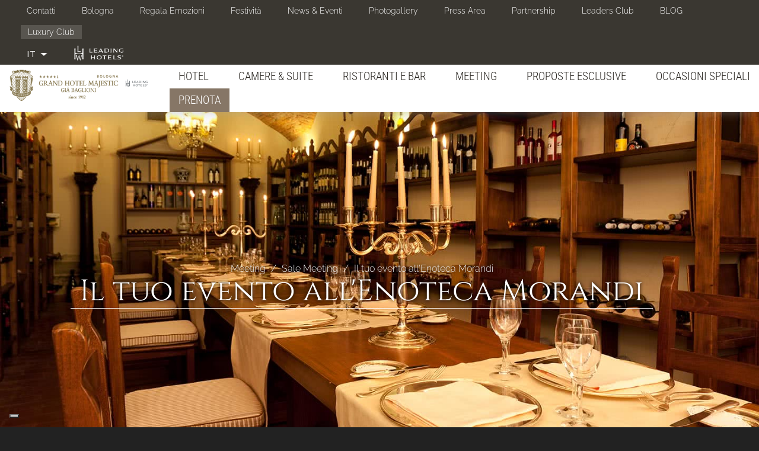

--- FILE ---
content_type: text/html; charset=utf-8
request_url: https://grandhotelmajestic.duetorrihotels.com/it/hotel-5-stelle-lusso-bologna-italia/il-tuo-evento-allenoteca-morandi?order=field_altezza&sort=desc
body_size: 41898
content:
<!doctype html>
<html lang="it" class="no-js">
  <head profile="http://www.w3.org/1999/xhtml/vocab">
    <meta http-equiv="X-UA-Compatible" content="IE=edge, chrome=1">
    <meta name="viewport" content="width=device-width, initial-scale=1.0">
	
    <!--[if IE]><![endif]-->
<link rel="dns-prefetch" href="//fonts.bunny.net" />
<link rel="preconnect" href="//fonts.bunny.net" />
<link rel="preconnect" href="//cdn.jsdelivr.net" />
<link rel="dns-prefetch" href="//cdn.jsdelivr.net" />
<meta http-equiv="Content-Type" content="text/html; charset=utf-8" />
<link href="https://grandhotelmajestic.duetorrihotels.com/ru/%D0%9E%D1%82%D0%B5%D0%BB%D1%8C-5-%D0%B7%D0%B2%D0%B5%D0%B7%D0%B4-%D0%BB%D1%8E%D0%BA%D1%81-%D0%91%D0%BE%D0%BB%D0%BE%D0%BD%D1%8C%D1%8F/morandi-wine-cellar-cellar-luxury?order=field_altezza&amp;sort=desc" rel="alternate" hreflang="ru" />
<link href="https://grandhotelmajestic.duetorrihotels.com/fr/hotel-5-etoiles-luxe-Bologne-Italie/enoteca-morandi-0?order=field_altezza&amp;sort=desc" rel="alternate" hreflang="fr" />
<link href="https://grandhotelmajestic.duetorrihotels.com/it/hotel-5-stelle-lusso-bologna-italia/il-tuo-evento-allenoteca-morandi?order=field_altezza&amp;sort=desc" rel="alternate" hreflang="it" />
<script src="https://www.google.com/recaptcha/api.js?hl=it" async="async" defer="defer"></script>
<link href="https://grandhotelmajestic.duetorrihotels.com/en/luxury-hotel-italy-5-stars-bologna/morandi-wine-cellar-cellar-luxury?order=field_altezza&amp;sort=desc" rel="alternate" hreflang="en" />
<link href="https://grandhotelmajestic.duetorrihotels.com/zh-hans/hotel-5-stars-luxury-bologna-italy/%E8%8E%AB%E5%85%B0%E8%BF%AA%E5%93%81%E9%85%92%E5%AE%A4-0?order=field_altezza&amp;sort=desc" rel="alternate" hreflang="zh-hans" />
<link rel="shortcut icon" href="https://grandhotelmajestic.duetorrihotels.com/sites/ghm2torri.gisnet.it/files/Ico_GHM_new.png" type="image/png" />
<meta name="description" content="La storica cantina dei vini del Grand Hotel Majestic “gia Baglioni”, diventata oggil’ Enoteca Morandi&quot;, dedicata ad uno dei più importanti protagonisti bolognesi della pittura italiana del Novecento, Giorgio Morandi. Disposizioni sala" />
<meta name="abstract" content="La storica cantina dei vini del Grand Hotel Majestic “gia Baglioni”, diventata oggil’ Enoteca Morandi&quot;, dedicata ad uno dei più importanti protagonisti bolognesi della pittura italiana del Novecento, Giorgio Morandi. Disposizioni sala" />
<meta name="keywords" content="hotel in centro a bologna, hotel 5 stelle a bologna, hotel a bologna" />
<meta name="generator" content="Drupal 7 (http://drupal.org)" />
<link rel="canonical" href="https://grandhotelmajestic.duetorrihotels.com/it/hotel-5-stelle-lusso-bologna-italia/il-tuo-evento-allenoteca-morandi" />
<link rel="shortlink" href="https://grandhotelmajestic.duetorrihotels.com/it/node/1283" />
<noscript><img height="1" width="1" style="display:none" src="https://www.facebook.com/tr?id=209364429580195&ev=PageView&noscript=1"/></noscript>    <title>Il tuo evento all'Enoteca Morandi | Grand Hotel Majestic - Hotel 5 stelle Lusso</title>
    <link type="text/css" rel="stylesheet" href="//cdn.jsdelivr.net/bootswatch/3.3.6/simplex/bootstrap.min.css" media="all" />
<link type="text/css" rel="stylesheet" href="https://fonts.bunny.net/css?family=Cinzel:regular|Mr+De+Haviland:regular|Playfair+Display:regular|Raleway:300|Roboto:300|Roboto+Condensed:300&amp;subset=latin" media="all" />
<link type="text/css" rel="stylesheet" href="/sites/ghm2torri.gisnet.it/files/advagg_css/css__te13aCdm4JqDS8D3cCYlCF_sFreSQjrs9EUnfmGgCCM__v9Nt9MT_jB0xGnssgqAYxAr4Yy7YpqyYWlts5UG2dIo__6YiG_7LN8cOHqV8xZQ37gVCPDoT6ndW6PDnX8qieTKw.css" media="all" />
<link type="text/css" rel="stylesheet" href="/sites/ghm2torri.gisnet.it/files/advagg_css/css___qiS9Rc6miXjqbob6_HVoH1XYI7_f8wm-_5xXKUWf04__VnpbpJE1FDyQq1HKjfoSCAEwNtRpCuTTeUtr_BwXhV8__6YiG_7LN8cOHqV8xZQ37gVCPDoT6ndW6PDnX8qieTKw.css" media="all" />
    <script type="text/javascript" src="/sites/ghm2torri.gisnet.it/files/advagg_js/js__5BOIADruye0rOHr7YrOmeAtS4gAMSE3UzcXHviMeSyw__zwMT8uoCo0Vy9ZKV-XiaVMdqMwrrB63n-cmXM_SNV4s__6YiG_7LN8cOHqV8xZQ37gVCPDoT6ndW6PDnX8qieTKw.js"></script>
<script type="text/javascript" src="//cdn.jsdelivr.net/bootstrap/3.3.6/js/bootstrap.min.js"></script>
<script type="text/javascript" src="/sites/ghm2torri.gisnet.it/files/advagg_js/js__MG6-NwyFyosptyOHp3UpqVJKqzvi2_Jndtig96EXV2s__MLuRkuZCJorCKc1FgJygb_zW8axJsawXt9qB9hGo5qA__6YiG_7LN8cOHqV8xZQ37gVCPDoT6ndW6PDnX8qieTKw.js"></script>
<script type="text/javascript" src="/sites/ghm2torri.gisnet.it/files/advagg_js/js__zEYmc9Mw6Uo7ymdxAUKRxXNBcoBzHIJlaOpSsglIOOQ__YmUn5i7bBRwyPtIoGaULDrm6xIONYhmYqYkfJn61G1s__6YiG_7LN8cOHqV8xZQ37gVCPDoT6ndW6PDnX8qieTKw.js"></script>
<script type="text/javascript" src="/sites/ghm2torri.gisnet.it/files/advagg_js/js__VbILcWZUlqR3h1AtC1NYyWA8pCUdnapUZ4ohbsLq_nk__BImvHqPSw3YaComfVP03bDHWBjbpC0bINFcgJuWp2GQ__6YiG_7LN8cOHqV8xZQ37gVCPDoT6ndW6PDnX8qieTKw.js"></script>
<script type="text/javascript" src="/sites/ghm2torri.gisnet.it/files/advagg_js/js__JyXYN7qI0gLgg1qjEe0_88znK4X-ErZRiKNbpbUTcsk__rV9Laar4Oh8wCCi4VsRvmFFIkWpQQQ0WTMOL3TOnv4U__6YiG_7LN8cOHqV8xZQ37gVCPDoT6ndW6PDnX8qieTKw.js"></script>
<script type="text/javascript">
<!--//--><![CDATA[//><!--
jQuery.extend(Drupal.settings,{"basePath":"\/","pathPrefix":"it\/","ajaxPageState":{"theme":"sysbootlux","theme_token":"-W8X1Gjgrn1rQeZT9kc3wHho0AxqwibEhzSRyIqOiGs","jquery_version":"1.9","css":{"\/\/cdn.jsdelivr.net\/bootswatch\/3.3.6\/simplex\/bootstrap.min.css":1,"https:\/\/fonts.bunny.net\/css?family=Cinzel:regular|Mr+De+Haviland:regular|Playfair+Display:regular|Raleway:300|Roboto:300|Roboto+Condensed:300\u0026subset=latin":1,"modules\/system\/system.base.css":1,"misc\/ui\/jquery.ui.core.css":1,"misc\/ui\/jquery.ui.theme.css":1,"misc\/ui\/jquery.ui.datepicker.css":1,"sites\/all\/modules\/date\/date_api\/date.css":1,"modules\/field\/theme\/field.css":1,"modules\/node\/node.css":1,"sites\/all\/modules\/workflow\/workflow_admin_ui\/workflow_admin_ui.css":1,"sites\/all\/modules\/views\/css\/views.css":1,"sites\/all\/modules\/ckeditor\/css\/ckeditor.css":1,"sites\/all\/modules\/ctools\/css\/ctools.css":1,"sites\/all\/modules\/lightbox2\/css\/lightbox.css":1,"sites\/all\/modules\/panels\/css\/panels.css":1,"sites\/all\/modules\/video\/css\/video.css":1,"modules\/locale\/locale.css":1,"sites\/all\/modules\/webform_layout\/layout_box.css":1,"sites\/all\/modules\/webform\/css\/webform.css":1,"sites\/all\/libraries\/fontawesome\/css\/font-awesome.css":1,"sites\/grandhotelmajestic.duetorrihotels.com\/themes\/bootstrap\/css\/3.3.6\/overrides-simplex.min.css":1,"sites\/grandhotelmajestic.duetorrihotels.com\/themes\/sysbootlux\/fontello\/css\/fontello.css":1,"sites\/grandhotelmajestic.duetorrihotels.com\/themes\/sysbootlux\/owl-carousel\/owl.carousel.min.css":1,"sites\/grandhotelmajestic.duetorrihotels.com\/themes\/sysbootlux\/owl-carousel\/owl.theme.default.min.css":1,"sites\/grandhotelmajestic.duetorrihotels.com\/themes\/sysbootlux\/animate\/animate.css":1,"sites\/grandhotelmajestic.duetorrihotels.com\/themes\/sysbootlux\/addons\/bootstrap\/jquery.smartmenus.bootstrap.css":1,"sites\/grandhotelmajestic.duetorrihotels.com\/themes\/sysbootlux\/common.less":1,"sites\/grandhotelmajestic.duetorrihotels.com\/themes\/sysbootlux\/style.less":1,"sites\/grandhotelmajestic.duetorrihotels.com\/themes\/sysbootlux\/custom.css":1},"js":{"sites\/grandhotelmajestic.duetorrihotels.com\/themes\/bootstrap\/js\/bootstrap.js":1,"sites\/all\/modules\/iubenda_integration\/js\/iubenda_cookie_policy.js":1,"sites\/all\/modules\/iubenda_integration\/js\/iubenda_stub.js":1,"sites\/all\/modules\/jquery_update\/replace\/jquery\/1.9\/jquery.min.js":1,"misc\/jquery.once.js":1,"misc\/drupal.js":1,"sites\/all\/modules\/jquery_update\/replace\/ui\/ui\/minified\/jquery.ui.core.min.js":1,"sites\/all\/modules\/jquery_update\/replace\/ui\/external\/jquery.cookie.js":1,"sites\/all\/modules\/jquery_update\/replace\/misc\/jquery.form.min.js":1,"sites\/all\/modules\/jquery_update\/replace\/ui\/ui\/minified\/jquery.ui.datepicker.min.js":1,"modules\/locale\/locale.datepicker.js":1,"misc\/form.js":1,"misc\/ajax.js":1,"sites\/all\/modules\/jquery_update\/js\/jquery_update.js":1,"\/\/cdn.jsdelivr.net\/bootstrap\/3.3.6\/js\/bootstrap.min.js":1,"sites\/all\/modules\/admin_menu\/admin_devel\/admin_devel.js":1,"sites\/all\/modules\/iubenda_integration\/js\/iubenda_privacy_policy.js":1,"public:\/\/languages\/it_UTQz1gVKm1JZ9O-uMguWEP2qj7w__7nTB6a72uTifY8.js":1,"sites\/all\/modules\/lightbox2\/js\/auto_image_handling.js":1,"sites\/all\/modules\/lightbox2\/js\/lightbox.js":1,"sites\/all\/modules\/video\/js\/video.js":1,"sites\/all\/modules\/custom_search\/js\/custom_search.js":1,"sites\/all\/modules\/views\/js\/base.js":1,"sites\/grandhotelmajestic.duetorrihotels.com\/themes\/bootstrap\/js\/misc\/_progress.js":1,"sites\/all\/modules\/captcha\/captcha.js":1,"sites\/grandhotelmajestic.duetorrihotels.com\/themes\/bootstrap\/js\/misc\/_collapse.js":1,"misc\/textarea.js":1,"sites\/all\/modules\/views\/js\/ajax_view.js":1,"sites\/all\/modules\/webform\/js\/webform.js":1,"sites\/grandhotelmajestic.duetorrihotels.com\/themes\/sysbootlux\/owl-carousel\/owl.carousel.min.js":1,"sites\/grandhotelmajestic.duetorrihotels.com\/themes\/sysbootlux\/animate\/wow.min.js":1,"sites\/grandhotelmajestic.duetorrihotels.com\/themes\/sysbootlux\/jquery.smartmenus.min.js":1,"sites\/grandhotelmajestic.duetorrihotels.com\/themes\/sysbootlux\/addons\/bootstrap\/jquery.smartmenus.bootstrap.min.js":1,"sites\/grandhotelmajestic.duetorrihotels.com\/themes\/sysbootlux\/jquery.matchHeight-min.js":1,"sites\/grandhotelmajestic.duetorrihotels.com\/themes\/sysbootlux\/custom.js":1,"sites\/grandhotelmajestic.duetorrihotels.com\/themes\/bootstrap\/js\/modules\/views\/js\/ajax_view.js":1,"sites\/grandhotelmajestic.duetorrihotels.com\/themes\/bootstrap\/js\/misc\/ajax.js":1,"public:\/\/facebook_tracking_pixel\/fb_tkpx.209364429580195.js":1}},"jcarousel":{"ajaxPath":"\/it\/jcarousel\/ajax\/views"},"lightbox2":{"rtl":"0","file_path":"\/(\\w\\w\/)public:\/","default_image":"\/sites\/all\/modules\/lightbox2\/images\/brokenimage.jpg","border_size":10,"font_color":"000","box_color":"fff","top_position":"","overlay_opacity":"0.8","overlay_color":"000","disable_close_click":1,"resize_sequence":0,"resize_speed":400,"fade_in_speed":400,"slide_down_speed":600,"use_alt_layout":0,"disable_resize":0,"disable_zoom":0,"force_show_nav":0,"show_caption":1,"loop_items":1,"node_link_text":"View Image Details","node_link_target":0,"image_count":"Image !current of !total","video_count":"Video !current of !total","page_count":"Page !current of !total","lite_press_x_close":"press \u003Ca href=\u0022#\u0022 onclick=\u0022hideLightbox(); return FALSE;\u0022\u003E\u003Ckbd\u003Ex\u003C\/kbd\u003E\u003C\/a\u003E to close","download_link_text":"","enable_login":false,"enable_contact":false,"keys_close":"c x 27","keys_previous":"p 37","keys_next":"n 39","keys_zoom":"z","keys_play_pause":"32","display_image_size":"original","image_node_sizes":"()","trigger_lightbox_classes":"","trigger_lightbox_group_classes":"","trigger_slideshow_classes":"","trigger_lightframe_classes":"","trigger_lightframe_group_classes":"","custom_class_handler":"lightshow","custom_trigger_classes":"img.img-contenuto","disable_for_gallery_lists":1,"disable_for_acidfree_gallery_lists":true,"enable_acidfree_videos":true,"slideshow_interval":5000,"slideshow_automatic_start":true,"slideshow_automatic_exit":true,"show_play_pause":true,"pause_on_next_click":false,"pause_on_previous_click":true,"loop_slides":false,"iframe_width":600,"iframe_height":400,"iframe_border":1,"enable_video":0,"useragent":"Mozilla\/5.0 (Macintosh; Intel Mac OS X 10_15_7) AppleWebKit\/537.36 (KHTML, like Gecko) Chrome\/131.0.0.0 Safari\/537.36; ClaudeBot\/1.0; +claudebot@anthropic.com)"},"custom_search":{"form_target":"_self","solr":0},"views":{"ajax_path":"\/it\/views\/ajax","ajaxViews":{"views_dom_id:55f0e592832d08064231f12a97ef2342":{"view_name":"front_page","view_display_id":"block_10","view_args":"1283","view_path":"node\/1283","view_base_path":null,"view_dom_id":"55f0e592832d08064231f12a97ef2342","pager_element":0},"views_dom_id:233e9e62dd0297cebec44c7fb686a6ea":{"view_name":"photogallery_new","view_display_id":"block_6","view_args":"1283","view_path":"node\/1283","view_base_path":"photogallery_light","view_dom_id":"233e9e62dd0297cebec44c7fb686a6ea","pager_element":0}}},"jquery":{"ui":{"datepicker":{"isRTL":false,"firstDay":"1"}}},"urlIsAjaxTrusted":{"\/it\/hotel-5-stelle-lusso-bologna-italia\/il-tuo-evento-allenoteca-morandi?order=field_altezza\u0026sort=desc":true},"iubenda_integration":{"cookie_policy":{"siteId":"2452071","cookiePolicyId":"88128361","cookiePolicyInOtherWindow":0,"enableRemoteConsent":true,"consentOnScroll":0,"reloadOnConsent":0,"localConsentPath":"\/","banner":{"acceptButtonDisplay":true,"customizeButtonDisplay":true,"rejectButtonDisplay":true,"position":"bottom","listPurposes":true,"backgroundOverlay":false,"explicitWithdrawal":true},"consentOnButton":0,"skipSaveConsent":0,"logViaAlert":0,"lang":"it","enableTcf":false,"enableGdpr":true,"enableCcpa":true,"ccpaAcknowledgeOnDisplay":true,"gdprAppliesGlobally":true,"countryDetection":true,"floatingPreferencesButtonDisplay":"bottom-left","isTCFConsentGlobal":false,"consentOnContinuedBrowsing":false,"priorConsent":true,"askConsentAtCookiePolicyUpdate":true,"perPurposeConsent":true,"purposes":"1,2,3,4,5","invalidateConsentWithoutLog":true,"whitelabel":true,"preferenceCookie":{"expireAfter":180}}},"bootstrap":{"anchorsFix":"0","anchorsSmoothScrolling":"0","formHasError":1,"popoverEnabled":1,"popoverOptions":{"animation":1,"html":0,"placement":"right","selector":"","trigger":"click","triggerAutoclose":1,"title":"","content":"","delay":0,"container":"body"},"tooltipEnabled":1,"tooltipOptions":{"animation":1,"html":0,"placement":"auto left","selector":"","trigger":"hover focus","delay":0,"container":"body"}}});
//--><!]]>
</script>
	
	<!--
	<script>
	(function(i,s,o,g,r,a,m){i['GoogleAnalyticsObject']=r;i[r]=i[r]||function(){(i[r].q=i[r].q||[]).push(arguments)},i[r].l=1*new Date();a=s.createElement(o),m=s.getElementsByTagName(o)[0];a.async=1;a.src=g;m.parentNode.insertBefore(a,m)})(window,document,'script','https://www.google-analytics.com/analytics.js','ga');

	ga('create', 'UA-17467492-1', 'auto', {'allowLinker': true})
	ga('require', 'linker');
	ga('set', 'anonymizeIp', true);
	ga('linker:autoLink', ['grandhotelmajestic.duetorrihotels.com','myhotelreservation.net', 'synxis.com'], false, true );
	ga('require', 'displayfeatures');
	ga('send', 'pageview');

	ga('create', 'UA-118668045-1', 'auto', {'allowLinker': true, 'name': 'advTracker'})
	ga('advTracker.require', 'linker');
	ga('advTracker.set', 'anonymizeIp', true);
	ga('advTracker.linker:autoLink', ['grandhotelmajestic.duetorrihotels.com','myhotelreservation.net', 'synxis.com'], false, true );
	ga('advTracker.require', 'displayfeatures');
	ga('advTracker.send', 'pageview');

	</script>
	-->
	
	<!--
	<script>(function(w,d,s,l,i){w[l]=w[l]||[];w[l].push({'gtm.start':
	new Date().getTime(),event:'gtm.js'});var f=d.getElementsByTagName(s)[0],
	j=d.createElement(s),dl=l!='dataLayer'?'&l='+l:'';j.async=true;j.src=
	'https://www.googletagmanager.com/gtm.js?id='+i+dl;f.parentNode.insertBefore(j,f);
	})(window,document,'script','dataLayer','GTM-5CJN6BP');</script>
	-->
	
	<!--IUB-COOKIE-BLOCK-START-->
	<script>(function(w,d,s,l,i){w[l]=w[l]||[];w[l].push({'gtm.start':
	new Date().getTime(),event:'gtm.js'});var f=d.getElementsByTagName(s)[0],
	j=d.createElement(s),dl=l!='dataLayer'?'&l='+l:'';j.async=true;j.src=
	'https://www.googletagmanager.com/gtm.js?id='+i+dl;f.parentNode.insertBefore(j,f);
	})(window,document,'script','dataLayer','GTM-WQCHQRL');</script>
	<!--IUB-COOKIE-BLOCK-END-->
	
	<!--IUB-COOKIE-BLOCK-START-->
	<script async src="https://www.googletagmanager.com/gtag/js?id=G-7TDZNZSNB1"></script>
	<!--IUB-COOKIE-BLOCK-END-->
	<!--IUB-COOKIE-BLOCK-START-->
	<script>
	  window.dataLayer = window.dataLayer || [];
	  function gtag(){dataLayer.push(arguments);}
	  gtag('js', new Date());

	  gtag('config', 'G-7TDZNZSNB1');
	</script>
	<!--IUB-COOKIE-BLOCK-END-->

  </head>
  <body class="html not-front not-logged-in no-sidebars page-node page-node- page-node-1283 node-type-contenuto-editoriale i18n-it navbar-is-static-top ">
	
	<!--
	<noscript><iframe src="https://www.googletagmanager.com/ns.html?id=GTM-5CJN6BP"
	height="0" width="0" style="display:none;visibility:hidden"></iframe></noscript>
	-->
	<!--IUB-COOKIE-BLOCK-START-->
	<noscript><iframe src="https://www.googletagmanager.com/ns.html?id=GTM-WQCHQRL"
	height="0" width="0" style="display:none;visibility:hidden"></iframe></noscript>
	<!--IUB-COOKIE-BLOCK-END-->

 
	<div class="loader"></div>
        <div class="foglio">

<section class="top">
	<div class="container-fluid">
		  <div class="region region-top">
    <section id="block-menu-menu-secondary-menu" class="block block-menu secondary-menu hidden-xs clearfix">

      
  <ul class="menu nav"><li class="first leaf"><a href="/it/hotel-5-stelle-lusso-bologna-italia/contatti">Contatti</a></li>
<li class="leaf"><a href="/it/hotel-5-stelle-lusso-bologna-italia/bologna">Bologna</a></li>
<li class="leaf"><a href="/it/hotel-5-stelle-lusso-bologna-italia/regala-unemozione">Regala Emozioni</a></li>
<li class="leaf"><a href="/it/hotel-5-stelle-lusso-bologna-italia/festivit%C3%A0-natalizie">Festività</a></li>
<li class="collapsed"><a href="/it/hotel-5-stelle-lusso-bologna-italia/news-eventi">News &amp; Eventi</a></li>
<li class="leaf"><a href="/it/photogallery/photogallery">Photogallery</a></li>
<li class="leaf"><a href="/it/hotel-5-stelle-lusso-bologna-italia/press-area">Press Area</a></li>
<li class="leaf"><a href="/it/hotel-5-stelle-lusso-bologna-italia/partnership">Partnership</a></li>
<li class="leaf"><a href="https://www.lhw.com/leaders-club-hub?hotel=6804&amp;locale=it-IT">Leaders Club</a></li>
<li class="leaf"><a href="/it/hotel-5-stelle-lusso-bologna-italia/duetorrihotels-lifestyle">BLOG</a></li>
<li class="last leaf luxury-club"><a href="/it/hotel-5-stelle-lusso-bologna-italia/duetorrihotels-luxury-club">Luxury Club</a></li>
</ul>
</section>
<section id="block-locale-language" class="block block-locale languages pull-left clearfix">

      
  <div class="dropdown"><button class="btn btn-default dropdown-toggle" type="button" id="dropdown-language" data-toggle="dropdown" aria-haspopup="true" aria-expanded="true"><ul><li class="it"><span class="flag-icon flag-icon-it"></span><span class="flag-title">IT</span></li></ul><span class="caret"></span></button><ul class="dropdown-menu" aria-labelledby="dropdown-language"><li class="en"><span class="flag-icon flag-icon-en"></span><span class="flag-title"><a href="/en/luxury-hotel-italy-5-stars-bologna/morandi-wine-cellar-cellar-luxury">EN</a></span></li><li class="zh-hans"><span class="flag-icon flag-icon-zh-hans"></span><span class="flag-title"><a href="/zh-hans/hotel-5-stars-luxury-bologna-italy/%E8%8E%AB%E5%85%B0%E8%BF%AA%E5%93%81%E9%85%92%E5%AE%A4-0">简体中文</a></span></li><li class="fr"><span class="flag-icon flag-icon-fr"></span><span class="flag-title"><a href="/fr/hotel-5-etoiles-luxe-Bologne-Italie/enoteca-morandi-0">FR</a></span></li><li class="ru"><span class="flag-icon flag-icon-ru"></span><span class="flag-title"><a href="/ru/%D0%9E%D1%82%D0%B5%D0%BB%D1%8C-5-%D0%B7%D0%B2%D0%B5%D0%B7%D0%B4-%D0%BB%D1%8E%D0%BA%D1%81-%D0%91%D0%BE%D0%BB%D0%BE%D0%BD%D1%8C%D1%8F/morandi-wine-cellar-cellar-luxury">RU</a></span></li></ul></div>
</section>
<section id="block-menu-block-2" class="block block-menu-block secondary-menu-mobile visible-xs-block pull-left clearfix">

      
  <div class="menu-block-wrapper menu-block-2 menu-name-menu-secondary-menu parent-mlid-0 menu-level-1 dropdown">
	<button class="btn btn-default dropdown-toggle" type="button" data-toggle="dropdown">Contatti e altro  <span class="caret"></span></button>
	<div class="item-list dropdown-menu">    
		<ul class="menu nav"><li class="first leaf menu-mlid-3193"><a href="/it/hotel-5-stelle-lusso-bologna-italia/contatti">Contatti</a></li>
<li class="leaf menu-mlid-3260"><a href="/it/hotel-5-stelle-lusso-bologna-italia/bologna">Bologna</a></li>
<li class="leaf menu-mlid-3192"><a href="/it/hotel-5-stelle-lusso-bologna-italia/regala-unemozione">Regala Emozioni</a></li>
<li class="leaf menu-mlid-3853"><a href="/it/hotel-5-stelle-lusso-bologna-italia/festivit%C3%A0-natalizie">Festività</a></li>
<li class="leaf has-children menu-mlid-3178"><a href="/it/hotel-5-stelle-lusso-bologna-italia/news-eventi">News &amp; Eventi</a></li>
<li class="leaf menu-mlid-3002"><a href="/it/photogallery/photogallery">Photogallery</a></li>
<li class="leaf menu-mlid-3207"><a href="/it/hotel-5-stelle-lusso-bologna-italia/press-area">Press Area</a></li>
<li class="leaf menu-mlid-3206"><a href="/it/hotel-5-stelle-lusso-bologna-italia/partnership">Partnership</a></li>
<li class="leaf menu-mlid-3844"><a href="https://www.lhw.com/leaders-club-hub?hotel=6804&amp;locale=it-IT">Leaders Club</a></li>
<li class="leaf menu-mlid-3813"><a href="/it/hotel-5-stelle-lusso-bologna-italia/duetorrihotels-lifestyle">BLOG</a></li>
<li class="last leaf menu-mlid-3195 luxury-club"><a href="/it/hotel-5-stelle-lusso-bologna-italia/duetorrihotels-luxury-club">Luxury Club</a></li>
</ul>	</div>
</div>

</section>
<section id="block-block-84" class="block block-block leading clearfix">

      
  <div>
	<img alt="" src="/sites/ghm2torri.gisnet.it/files/logo-leading-hotels.png" /></div>

</section>
  </div>
	</div>
</section>

<div class="navbar navbar-static-top navbar-default">
  <div class="container-fluid">
    <div class="navbar-header">
            <a class="navbar-brand" href="/it" title="Home">
                <img src="https://grandhotelmajestic.duetorrihotels.com/sites/ghm2torri.gisnet.it/files/Logo_GHM_new.png" alt="Home" />
                      </a>
            <button type="button" class="navbar-toggle" data-toggle="collapse" data-target=".navbar-collapse">
        <span class="icon-bar"></span>
        <span class="icon-bar"></span>
        <span class="icon-bar"></span>
      </button>
    </div>
          <div class="navbar-collapse collapse">
        <nav role="navigation">
			<ul class="menu nav navbar-nav"><li class="first expanded dropdown"><a href="/it/hotel-5-stelle-lusso-bologna-italia/hotel" data-target="#" class="dropdown-toggle">Hotel <span class="caret"></span></a><ul class="dropdown-menu"><li class="first leaf"><a href="/it/hotel-5-stelle-lusso-bologna-italia/la-nostra-ospitalit%C3%A0">La nostra ospitalità</a></li>
<li class="leaf"><a href="/it/hotel-5-stelle-lusso-bologna-italia/storia">Storia</a></li>
<li class="leaf"><a href="/it/hotel-5-stelle-lusso-bologna-italia/cultura-al-majestic">Cultura al Majestic</a></li>
<li class="leaf"><a href="/it/hotel-5-stelle-lusso-bologna-italia/lo-stile-majestic">Lo Stile Majestic</a></li>
<li class="collapsed"><a href="/it/hotel-5-stelle-lusso-bologna-italia/100-anni-di-eccellenza">100 Anni di Eccellenza</a></li>
<li class="leaf"><a href="/it/hotel-5-stelle-lusso-bologna-italia/health-wellness">Health &amp; Wellness</a></li>
<li class="leaf"><a href="/it/hotel-5-stelle-lusso-bologna-italia/sensibilit%C3%A0-ambientale">Sensibilità ambientale</a></li>
<li class="last leaf"><a href="/it/hotel-5-stelle-lusso-bologna-italia/salute-e-sicurezza">Salute e Sicurezza</a></li>
</ul></li>
<li class="expanded dropdown"><a href="/it/hotel-5-stelle-lusso-bologna-italia/camere-suite" data-target="#" class="dropdown-toggle">Camere & Suite <span class="caret"></span></a><ul class="dropdown-menu"><li class="first leaf"><a href="/it/hotel-5-stelle-lusso-bologna-italia/classic-superior">Classic &amp; Superior</a></li>
<li class="leaf"><a href="/it/hotel-5-stelle-lusso-bologna-italia/deluxe">Deluxe</a></li>
<li class="leaf"><a href="/it/hotel-5-stelle-lusso-bologna-italia/grand-deluxe">Grand Deluxe</a></li>
<li class="leaf"><a href="/it/hotel-5-stelle-lusso-bologna-italia/junior-suite">Junior Suite</a></li>
<li class="leaf"><a href="/it/hotel-5-stelle-lusso-bologna-italia/suite">Suite</a></li>
<li class="leaf"><a href="/it/hotel-5-stelle-lusso-bologna-italia/presidential-suite">Presidential Suite</a></li>
<li class="leaf"><a href="/it/hotel-5-stelle-lusso-bologna-italia/royal-suite-giuseppe-verdi">Royal Suite Giuseppe Verdi</a></li>
<li class="leaf"><a href="/it/hotel-5-stelle-lusso-bologna-italia/art-deco-terrace-suite">Art Deco Terrace Suite</a></li>
<li class="leaf"><a href="/it/hotel-5-stelle-lusso-bologna-italia/family-program">Family Program</a></li>
<li class="leaf"><a href="/it/hotel-5-stelle-lusso-bologna-italia/pet-friendly">Pet Friendly</a></li>
<li class="last leaf"><a href="/it/hotel-5-stelle-lusso-bologna-italia/smoking-policy">Smoking Policy</a></li>
</ul></li>
<li class="expanded dropdown"><a href="/it/hotel-5-stelle-lusso-bologna-italia/ristoranti-e-bar" data-target="#" class="dropdown-toggle">Ristoranti e Bar <span class="caret"></span></a><ul class="dropdown-menu"><li class="first collapsed"><a href="/it/hotel-5-stelle-lusso-bologna-italia/ristorante-i-carracci">Ristorante I Carracci</a></li>
<li class="leaf"><a href="/it/hotel-5-stelle-lusso-bologna-italia/enoteca-morandi">Enoteca Morandi</a></li>
<li class="leaf"><a href="/it/hotel-5-stelle-lusso-bologna-italia/terrazze-majestic">Terrazze Majestic</a></li>
<li class="leaf"><a href="/it/hotel-5-stelle-lusso-bologna-italia/caf%C3%A8-marinetti">Cafè Marinetti</a></li>
<li class="leaf"><a href="https://grandhotelmajestic.duetorrihotels.com/it/hotel-5-stelle-lusso-bologna-italia/il-tuo-evento-alle-sale-800-e-900">Sale &#039;800 e &#039;900</a></li>
<li class="last leaf"><a href="/it/hotel-5-stelle-lusso-bologna-italia/sala-colazione">Sala Colazione e Giardino d&#039;Inverno</a></li>
</ul></li>
<li class="expanded active-trail dropdown"><a href="/it/hotel-5-stelle-lusso-bologna-italia/meeting" class="active-trail dropdown-toggle" data-target="#">Meeting <span class="caret"></span></a><ul class="dropdown-menu"><li class="first expanded active-trail dropdown"><a href="/it/hotel-5-stelle-lusso-bologna-italia/sale-meeting" class="active-trail dropdown-toggle" data-target="#">Sale Meeting <span class="caret"></span></a><ul class="dropdown-menu"><li class="first leaf"><a href="/it/hotel-5-stelle-lusso-bologna-italia/sala-bentivoglio">Sala Bentivoglio</a></li>
<li class="leaf"><a href="/it/hotel-5-stelle-lusso-bologna-italia/sala-domenichino">Sala Domenichino</a></li>
<li class="leaf"><a href="/it/hotel-5-stelle-lusso-bologna-italia/sala-europa">Sala Europa</a></li>
<li class="leaf"><a href="/it/hotel-5-stelle-lusso-bologna-italia/sala-nettuno">Sala Nettuno</a></li>
<li class="leaf"><a href="/it/hotel-5-stelle-lusso-bologna-italia/sala-pepoli">Sala Pepoli</a></li>
<li class="leaf"><a href="/it/hotel-5-stelle-lusso-bologna-italia/sala-rinascimento">Sala Rinascimento</a></li>
<li class="leaf"><a href="/it/hotel-5-stelle-lusso-bologna-italia/sala-vignola">Sala Vignola</a></li>
<li class="leaf"><a href="/it/hotel-5-stelle-lusso-bologna-italia/foyer-gallerie">Foyer &amp; Gallerie</a></li>
<li class="leaf"><a href="/it/hotel-5-stelle-lusso-bologna-italia/il-tuo-evento-al-ristorante-i-carracci">Ristorante I Carracci</a></li>
<li class="leaf active-trail active"><a href="/it/hotel-5-stelle-lusso-bologna-italia/il-tuo-evento-allenoteca-morandi" class="active-trail active">Enoteca Morandi</a></li>
<li class="leaf"><a href="/it/hotel-5-stelle-lusso-bologna-italia/il-tuo-evento-al-caf%C3%A8-marinetti">Cafè Marinetti</a></li>
<li class="last leaf"><a href="/it/hotel-5-stelle-lusso-bologna-italia/il-tuo-evento-alle-sale-800-e-900">Sale &#039;800 e &#039;900</a></li>
</ul></li>
<li class="leaf"><a href="/it/hotel-5-stelle-lusso-bologna-italia/suggerimenti-sulla-destinazione">Suggerimenti sulla destinazione</a></li>
<li class="last leaf"><a href="/it/hotel-5-stelle-lusso-bologna-italia/offerta-meeting-ed-eventi">Offerta Meeting ed Eventi</a></li>
</ul></li>
<li class="leaf"><a href="/it/hotel-5-stelle-lusso-bologna-italia/proposte-esclusive">Proposte Esclusive</a></li>
<li class="expanded dropdown"><a href="/it/hotel-5-stelle-lusso-bologna-italia/occasioni-speciali" data-target="#" class="dropdown-toggle">Occasioni Speciali <span class="caret"></span></a><ul class="dropdown-menu"><li class="first leaf"><a href="/it/hotel-5-stelle-lusso-bologna-italia/feste-di-lauree-bologna">Lauree</a></li>
<li class="last leaf"><a href="/it/hotel-5-stelle-lusso-bologna-italia/matrimonio-da-favola-bologna">Matrimonio da favola</a></li>
</ul></li>
<li class="last leaf"><a href="https://grandhotelmajestic.duetorrihotels.com/it/hotel-5-stelle-lusso-bologna-italia/il-tuo-evento-allenoteca-morandi#" class="btn btn-default btn-prenota">Prenota</a></li>
</ul>						        </nav>
      </div>
      </div>
</div>

  <div class="region region-body-top">
    <section id="block-block-58" class="block block-block booking-panel clearfix">

      
  <div class="container-fluid">
<div class="row">
<div class="col col-sm-5 col-sm-offset-7 col-md-3 col-md-offset-9 booking-panel-content">
<div class="close-booking">X</div>
<h3 class="rtecenter">BEST RATE GUARANTEED</h3>
<div class="block-content">
<link href="https://pay.syshotelonline.it/barbara/majestic3.css" rel="stylesheet" type="text/css">
<link href='//code.jquery.com/ui/1.9.2/themes/base/jquery-ui.css' rel='stylesheet' type='text/css' />
<script src='//code.jquery.com/ui/1.11.4/jquery-ui.js'></script>
<script type='text/javascript' src='https://pay.syshotelonline.it/barbara/js_calendar/ui/i18n/jquery.ui.i18n.all.js'></script>
<script type='text/javascript' src='https://pay.syshotelonline.it/barbara/js_calendar/date.format.js'></script>
<script language="JavaScript" type="text/JavaScript">
  var $jq_dp = jQuery.noConflict();

$jq_dp(document).ready(
function() 
{
  var my_date = new Date(2026, 01 - 1, 19);
  var my_dep = new Date(2026, 01 - 1, 19);
  my_dep.setDate(my_date.getDate()+1);
  $jq_dp("#data_arrivo").val(my_date.format("dd/mm/yyyy"));
  $jq_dp("#data_partenza").val(my_dep.format("dd/mm/yyyy"));
  $jq_dp("#dayFrom").attr("value",my_date.getDate() );
  $jq_dp("#dateFrom").attr("value",my_date.getFullYear()+"-"+ (my_date.getMonth()+1));
  $jq_dp("#dayTo").attr("value",my_date.getDate() +1);
  $jq_dp("#dateTo").attr("value",my_date.getFullYear()+"-"+ (my_date.getMonth()+1));
	
	$jq_dp("#data_arrivo,#data_partenza").datepicker($jq_dp.extend({}, $jq_dp.datepicker.regional["it"],
	{ beforeShow: customRange,
		onSelect: checkDays,
		//yearRange: "2009:2011",
		minDate: new Date(my_date.getFullYear(),my_date.getMonth(),my_date.getDate()),
		maxDate: new Date(my_date.getFullYear() +2,my_date.getMonth(),my_date.getDate()),
		//defaultDate: new Date(2009,9,1),
		prevText: '',
		nextText: ''
  }));
});

function checkDays(dateText, inst)
{
	if (inst.id == "data_arrivo")
	{
		  if (($jq_dp("#data_arrivo").datepicker("getDate")>=$jq_dp("#data_partenza").datepicker("getDate"))
			|| $jq_dp("#data_partenza").datepicker("getDate")==null)
		  {
			     var dep =  $jq_dp("#data_arrivo").datepicker("getDate");
					 dep.setDate(dep.getDate()+1);
					 $jq_dp("#data_partenza").val(dep.format("dd/mm/yyyy"));
		  }
		  
			if ($jq_dp("#data_arrivo").datepicker("getDate")!=null)
		  {
			    var seldate =  $jq_dp("#data_arrivo").datepicker("getDate");
					$jq_dp("#dayFrom").attr("value",seldate.getDate()  );
					$jq_dp("#dateFrom").attr("value",seldate.getFullYear()+"-"+ (seldate.getMonth()+1));
			}
	}
	else if (inst.id == "data_partenza" && $jq_dp("#data_partenza").datepicker("getDate")!=null)
	{
			 var seldate2 =  $jq_dp("#data_partenza").datepicker("getDate");
			 $jq_dp("#dayTo").attr("value",seldate2.getDate()  );
			 $jq_dp("#dateTo").attr("value",seldate2.getFullYear()+"-"+ (seldate2.getMonth()+1));
	}
}

function customRange(input)
{
	var my_date = new Date()
	var dateMin = new Date(my_date.getFullYear(),my_date.getMonth(),my_date.getDate());
	var dateMax = new Date(my_date.getFullYear()+2,my_date.getMonth(),my_date.getDate());
	if (input.id == "data_partenza")       
	{       
			if ($jq_dp("#data_arrivo").datepicker("getDate") != null)               
			{                       
					var current =  $jq_dp("#data_arrivo").datepicker("getDate");
					current.setDate(current.getDate()+1);
					dateMin = current;                      
			}       
  }   
	
	return {
		minDate: dateMin,     
		maxDate: dateMax  
	};
}
function fnz_tabellone()
{
  var frm = this.document.forms.scheda;
	var gg = frm.data_arrivo.value.substr(0,2);
	var mm = frm.data_arrivo.value.substr(3,2);
	var aa = frm.data_arrivo.value.substr(6,4);

  var parametri  = 'gg_a=' + gg_a;
      parametri += '&mm_a=' + mm_a;
      parametri += '&aa_a=' + aa_a;
      parametri += '&lingua=' + frm.lingua.value;
      parametri += '&hotel=' + frm.hotel.value;
      parametri += '&data_arrivo=' + aa_a + mm_a + gg_a;
      parametri += '&n_notti=1';
      parametri += '&nform=' + this.document.forms[0].name;
      parametri += '&c_aa=aa_a&c_mm=mm_a&c_gg=gg_a';
		  parametri += '&flag_camereavideo=N&front_office=S&no_click=S';

  var url = 'https://pay.syshotelonline.it/barbara/new_win_prezzi.php3?' + parametri;
  var param2 = "width=" + screen.width + ",height=400,left=1,top=1,toolbar=no,scrollbars=yes,resizable=yes";
  var Window2 = window.open(url,"Prezzi",param2);
  Window2.focus();
}

function fnz_submit(comando)
{
        var frm = this.document.forms.scheda;
        var a = '';
        var c = '';
	
	if (frm.id_hotel_catena != null)
	{
	    if (frm.id_hotel_catena.value == '')
			{
	        alert ("Seleziona l'hotel\n\n");
					return;
			}
			else
			{
			    frm.hotel.value = frm.id_hotel_catena.value;
			}
	}

        for (i=0; i<frm.numberOfRooms.value; i++)
        {
            a = a + frm.numberOfAdults.value + ',';
            
            if (document.getElementsByName('tab_qta_bam[' + 1 + '][' + 0 + ']').item(0) != null)
            {
                c = c + document.getElementsByName('tab_qta_bam[' + 1 + '][' + 0 + ']').item(0).value + ',';
            }
        }

        frm.Rooms.value = frm.numberOfRooms.value;
        frm.Adult.value = a;

        if (document.getElementsByName('tab_qta_bam[' + 1 + '][' + 0 + ']').item(0) != null)
        {
            frm.Child.value = c;
        }

        if (document.getElementsByName('rateCode').item(0) != null)
        {
            frm.Promo.value = frm.rateCode.value;
        }
	frm.gg.value = frm.data_arrivo.value.substr(0,2);
	frm.mm.value = frm.data_arrivo.value.substr(3,2);
	frm.aa.value = frm.data_arrivo.value.substr(6,4);
        
        frm.Arrive.value = frm.mm.value + '/' + frm.gg.value + '/' + frm.aa.value
	
	frm.gg_p.value = frm.data_partenza.value.substr(0,2);
	frm.mm_p.value = frm.data_partenza.value.substr(3,2);
	frm.aa_p.value = frm.data_partenza.value.substr(6,4);

//	frm.departureDate.value = frm.mm_p.value + '/' + frm.gg_p.value + '/' + frm.aa_p.value;
  if (comando == 'pren')
  {
      frm.action = "https://be.synxis.com";
  }

  if (comando == 'mod')
  {
      frm.action = "https://be.synxis.com/signIn";
  }

/*	
  var browser = navigator.userAgent.toLowerCase();
	var chrome = /chrome/.test(browser);

  if (chrome)
	{
      frm.action = frm.action + '#';
	}
*/
  frm.submit();
}

var Cambia = {

	r2a: {'1':'4', '2':'8', '3':'12'},
	a2r: {'1':'1', '2':'1', '3':'1', '4':'1','5':'1','6':'1', '7':'1', '8':'1','9':'1', '10':'1', '11':'1', '12':'1'},

	assignAdults: function() {
		var rooms = $("#numberOfRooms").attr('value');
		var max_adults = Cambia.r2a[rooms];
		var curr_adults = $("#numberOfAdults").attr('value');

		if (parseInt(rooms) > parseInt(curr_adults)){
			$("#numberOfAdults option[value='"+rooms+"']").attr('selected', 'selected');
		}
	},

	assignRooms: function() {
		var rooms = $("#numberOfRooms").attr('value');
		var curr_adults = $("#numberOfAdults").attr('value');
		var need_rooms = Cambia.a2r[curr_adults];
		if (parseInt(rooms) < parseInt(need_rooms)) {
			$("#numberOfRooms option[value='"+need_rooms+"']").attr('selected', 'selected');
		}

		if (parseInt(curr_adults) < parseInt(rooms)) {
			$("#numberOfRooms option[value='"+curr_adults+"']").attr('selected', 'selected');
		}
	}
}
</script>
<form name="scheda" action="https://be.synxis.com" target="scheda" method="get">
 <div class="div_pannello" align="center">
   <table border="0" cellspacing="1" cellpadding="0" class="tab_pan_bordo tab_pannello">
    <tr>
      <td><table border="0" class="tab_pannello">
			
        <tr>
          <td width="50">Arrivo

</td>
          <td align="left" nowrap>
<input type='text' name='data_arrivo' id='data_arrivo' value='19/01/2026' size='12' class='campo_pan form-control' readonly />
<input type='hidden' name='gg'>
<input type='hidden' name='mm'>
<input type='hidden' name='aa'>
<input type='hidden' name='gg_p'>
<input type='hidden' name='mm_p'>
<input type='hidden' name='aa_p'>
<input type='hidden' name='Arrive' id='Arrive'>
          </td>
        </tr>
        <tr>
          <td>Notti

          </td>
          <td><table border='0' cellspacing='0' cellpadding='0'><tr><td width='40%'>
<input type='hidden' name='data_partenza' id='data_partenza' />
<select name='Nights' class='campo_pan form-control'>
<option value='1' selected>1</option>
<option value='2' >2</option>
<option value='3' >3</option>
<option value='4' >4</option>
<option value='5' >5</option>
<option value='6' >6</option>
<option value='7' >7</option>
<option value='8' >8</option>
<option value='9' >9</option>
<option value='10' >10</option>
<option value='11' >11</option>
<option value='12' >12</option>
<option value='13' >13</option>
<option value='14' >14</option>
<option value='15' >15</option>
<option value='16' >16</option>
<option value='17' >17</option>
<option value='18' >18</option>
<option value='19' >19</option>
<option value='20' >20</option>
<option value='21' >21</option>
<option value='22' >22</option>
<option value='23' >23</option>
<option value='24' >24</option>
<option value='25' >25</option>
<option value='26' >26</option>
<option value='27' >27</option>
<option value='28' >28</option>
<option value='29' >29</option>
<option value='30' >30</option>
<option value='31' >31</option>
</select>
</td></tr></table>
</td>
        </tr>
        <tr>
          <td colspan="5"><table width="100%" border="0" class="tab_pannello">
              <tr>
                <td width="50" valign="bottom">Camere

</td>
                <td width="50" valign="bottom">Adulti

</td>
                <td nowrap><div>Bambini età

</div>
<div>
<table width='100%' cellpadding='0' cellspacing='0' class='tab_pannello'>
<tr>
<td align='center' width='30' class='td_fascia_t' nowrap>
1-12</td>
<td>&nbsp;</td>
</tr>
</table>
</div>
</td>
              </tr>
              <tr>
                <td><select id="numberOfRooms" name="numberOfRooms" class="campo_pan form-control" onChange="Cambia.assignAdults()">
                    <option value='1' selected>1</option>
<option value='2' >2</option>
<option value='3' >3</option>
                </select></td>
                <td><select id="numberOfAdults" name="numberOfAdults" class="campo_pan form-control" onChange="Cambia.assignRooms()">
                    <option value='1' >1</option>
<option value='2' selected>2</option>
<option value='3' >3</option>
<option value='4' >4</option>
<option value='5' >5</option>
<option value='6' >6</option>
<option value='7' >7</option>
<option value='8' >8</option>
<option value='9' >9</option>
<option value='10' >10</option>
<option value='11' >11</option>
<option value='12' >12</option>
                  </select>                </td>
                <td><div>
                    <table width='100%' cellpadding='0' cellspacing='0' class='tab_pannello'>
<tr>
<td align='center' width='30'>
<input type='hidden' name='tab_fasce[1][0]' value='02'>
<select name='tab_qta_bam[1][0]' class='campo form-control'>
<option value='0'></option>
<option value='1'>1</option>
<option value='2'>2</option>
<option value='3'>3</option>
<option value='4'>4</option>
</select>
<input type='hidden' name='tab_fasce_f[1][0]' value='1'>
</td>
<td>&nbsp;</td>
</tr>
</table>
                </div></td>
              </tr>
                        </table></td>
        </tr>
				
        <tr>
          <td colspan="2" nowrap>Codice Promo

</td>
				</tr>
				<tr>
          <td colspan="2">
					<input type='text' name='rateCode' value='' class='campo_pan form-control' size='10' maxlength='50' />
</td>
        </tr>
				
        <tr>
          <td colspan="5" align="center">
<input type='button' name='verifica' value='Verifica Disponibilit&#224;' class='bottone_pan' onmouseover='this.style.cursor="pointer"' onClick='fnz_submit("pren");'>
</td></tr><tr><td colspan='5' align='center'><input type='button' name='modifica' value='Modifica prenotazione' class='bottone_pan' onmouseover='this.style.cursor="pointer"' onClick='fnz_submit("mod");'>
<input type='hidden' name='Hotel' value='6804'>
<input type='hidden' name='Chain' value='24447'>
<input type='hidden' name='SRC' value='30'>
<input type='hidden' name='Rooms' value=''>
<input type='hidden' name='Adult' value=''>
<input type='hidden' name='Child' value=''>
<input type='hidden' name='Promo' value=''>
<input type='hidden' name='Locale' value='it-IT'>
<input type='hidden' name='dateformat' value='MM/DD/YYYY'>
</td>
        </tr>
      </table></td>
    </tr>
  </table>
 </div>
</form>
</div>
</div>
</div>
</div>
</section>
<section id="block-views-slideshow-block-5" class="block block-views clearfix">

      
  <div class="view view-slideshow view-id-slideshow view-display-id-block_5 slideshow-owl owl-carousel owl-theme view-dom-id-87b0e1ded3ee3edf306e3e76a0999b32">
        
  
  
      <div class="view-content">
        <div class="item">
      
          <div class="field-content content-video-mobile visible-xs-block visible-sm-block visible-md-block"><img typeof="foaf:Image" class="img-responsive" src="https://grandhotelmajestic.duetorrihotels.com/sites/ghm2torri.gisnet.it/files/Grand_Hotel_Majestic_Bologna_Enoteca_Morandi_testata_1.jpg" width="1440" height="800" alt="" /></div>    
          <div class="field-content content-video-desktop visible-lg-block"><img typeof="foaf:Image" class="img-responsive" src="https://grandhotelmajestic.duetorrihotels.com/sites/ghm2torri.gisnet.it/files/Grand_Hotel_Majestic_Bologna_Enoteca_Morandi_testata_1.jpg" width="1440" height="800" alt="" /></div>    </div>
    </div>
  
  
  
  
  
  
</div>
</section>
  </div>

<header class="header">
  <div class="jumbotron">
    <div class="container-fluid">
      <ol class="breadcrumb list-unstyled"><li><a href="/it/hotel-5-stelle-lusso-bologna-italia/meeting" class="active-trail">Meeting</a></li>
<li><a href="/it/hotel-5-stelle-lusso-bologna-italia/sale-meeting" class="active-trail">Sale Meeting</a></li>
<li class="active">Il tuo evento all&#039;Enoteca Morandi</li>
</ol>            				<div class="row">
			<section class="col-md-12">
				<h1>Il tuo evento all&#039;Enoteca Morandi</h1>
			</section>
			<section class="col-md-4">
							</section>
		</div>
                      </div>
  </div>
  <div class="header-bottom">
    <div class="container">
                </div>
  </div>
</header>

<section class="features">
	  <div class="region region-features">
    <section id="block-views-front-page-block-7" class="block block-views clearfix">

      
  <div class="view view-front-page view-id-front_page view-display-id-block_7 contest-features view-dom-id-3d7f27527c308c0b674fdc4b9a0108b0">
        
  
  
      <div class="view-content">
        <div class="views-row views-row-1 views-row-odd views-row-first views-row-last">
    <div class="bootstrap-two-col-full is-table-row" >

  
		<div class="col col-md-6">
			<div>
			  
  <div class="views-field views-field-field-copertina">        <div class="field-content col-md-10 col-md-offset-1"><img typeof="foaf:Image" class="img-responsive" src="https://grandhotelmajestic.duetorrihotels.com/sites/ghm2torri.gisnet.it/files/styles/banner_promozione/public/Grand_Hotel_Majestic_Bologna_Enoteca_Morandi_testata_0.jpg?itok=RgETpR9U" width="900" height="500" alt="" /></div>  </div>  
  <div class="views-field views-field-field-data-evento">        <div class="field-content col-md-10 col-md-offset-1"></div>  </div>  
  <div>        <div class="col-md-10 col-md-offset-1"><p class="rtejustify">
	La storica cantina dei vini del Grand Hotel Majestic “gia Baglioni”, diventata oggil’ Enoteca Morandi", dedicata ad uno dei più importanti protagonisti bolognesi della pittura italiana del Novecento, Giorgio Morandi.</p>
</div>  </div>			</div>
		</div>
		<div class="col col-md-6">
			<div>
			  
  <div>        <div class="col-md-10 col-md-offset-1 booking-col"><div class="rtecenter">
	<img class="img-responsive img-center" src="/sites/ghm2torri.gisnet.it/files/Ico_GHM_new.png" style="margin-bottom: 25px;" /></div>
<p class="rtecenter">
	 </p>
<p class="rtecenter">
	tel. <a href="tel:+39051225445">+39 051 225445</a> <br /><a href="miceghmajestic@duetorrihotels.com">miceghmajestic@duetorrihotels.com</a></p>
<p>
	 </p>
<div class="col-md-6 col-md-offset-3">
	<a class="btn btn-default btn-lg btn-block" href="#node-1321" role="button">RICHIEDI INFO</a></div>
</div>  </div>  
  <div class="views-field views-field-view">        <div class="field-content col-md-10 col-md-offset-1 call-to-form"><div class="view view-webform-reference view-id-webform_reference view-display-id-block_1 view-dom-id-5f134743c220a7d127122b590a9b4b71">
        
  
  
      <div class="view-content">
        <div class="views-row views-row-1 views-row-odd views-row-first views-row-last">
    <article id="node-1321" class="node node-webform landing-page clearfix" about="/it/hotel-5-stelle-lusso-bologna-italia/richiesta-informazioni-meeting-1" typeof="sioc:Item foaf:Document">
    <header>
            <h2><a href="/it/hotel-5-stelle-lusso-bologna-italia/richiesta-informazioni-meeting-1">Richiesta Informazioni Meeting</a></h2>
        <span property="dc:title" content="Richiesta Informazioni Meeting" class="rdf-meta element-hidden"></span><span property="sioc:num_replies" content="0" datatype="xsd:integer" class="rdf-meta element-hidden"></span>      </header>
    <form class="webform-client-form webform-client-form-1321" enctype="multipart/form-data" action="/it/hotel-5-stelle-lusso-bologna-italia/il-tuo-evento-allenoteca-morandi?order=field_altezza&amp;sort=desc" method="post" id="webform-client-form-1321" accept-charset="UTF-8"><div><div class="form-item webform-component webform-component-textfield webform-component--riferimento form-group form-item form-item-submitted-riferimento form-type-textfield form-group"> <label class="control-label" for="edit-submitted-riferimento">Riferimento</label>
<input readonly="readonly" class="form-control form-text" type="text" id="edit-submitted-riferimento" name="submitted[riferimento]" value="Il tuo evento all&#039;Enoteca Morandi" size="60" maxlength="128" /></div><div  class="webform-layout-box equal webform-component--anagrafica child-width-2"><div class="form-item webform-component webform-component-textfield webform-component--anagrafica--nome form-group form-item form-item-submitted-anagrafica-nome form-type-textfield form-group"> <label class="control-label" for="edit-submitted-anagrafica-nome">Nominativo <span class="form-required" title="This field is required.">*</span></label>
<input required="required" placeholder="Cognome e nome" class="form-control form-text required" type="text" id="edit-submitted-anagrafica-nome" name="submitted[anagrafica][nome]" value="" size="60" maxlength="128" /></div><div class="form-item webform-component webform-component-textfield webform-component--anagrafica--societa form-group form-item form-item-submitted-anagrafica-societa form-type-textfield form-group"> <label class="control-label" for="edit-submitted-anagrafica-societa">Azienda</label>
<input placeholder="Ragione sociale" class="form-control form-text" type="text" id="edit-submitted-anagrafica-societa" name="submitted[anagrafica][societa]" value="" size="60" maxlength="128" /></div></div><div class="form-item webform-component webform-component-email webform-component--email form-group form-item form-item-submitted-email form-type-webform-email form-group"> <label class="control-label" for="edit-submitted-email">Email <span class="form-required" title="This field is required.">*</span></label>
<input required="required" class="email form-control form-text form-email required" placeholder="Casella di posta" type="email" id="edit-submitted-email" name="submitted[email]" size="60" /></div><fieldset  class="webform-component-fieldset hidden-xs hidden-sm hidden-md hidden-lg collapsible collapsed webform-component--dati-di-contatto panel panel-default form-wrapper" id="bootstrap-panel">
          <legend class="panel-heading">
      <a href="#" class="panel-title fieldset-legend" data-toggle="collapse" data-target="#bootstrap-panel > .collapse">Dati di contatto</a>
    </legend>
          <div class="panel-collapse collapse fade">
    <div class="panel-body">
        <div class="form-item webform-component webform-component-radios webform-component--dati-di-contatto--tipo-di-utente form-group form-item form-item-submitted-dati-di-contatto-tipo-di-utente form-type-radios form-group"> <label class="control-label" for="edit-submitted-dati-di-contatto-tipo-di-utente">Tipo di utente</label>
<div id="edit-submitted-dati-di-contatto-tipo-di-utente" class="form-radios"><div class="form-item form-item-submitted-dati-di-contatto-tipo-di-utente form-type-radio radio"> <label class="control-label" for="edit-submitted-dati-di-contatto-tipo-di-utente-1"><input type="radio" id="edit-submitted-dati-di-contatto-tipo-di-utente-1" name="submitted[dati_di_contatto][tipo_di_utente]" value="Agenzia eventi e meeting" class="form-radio" />Agenzia eventi e meeting</label>
</div><div class="form-item form-item-submitted-dati-di-contatto-tipo-di-utente form-type-radio radio"> <label class="control-label" for="edit-submitted-dati-di-contatto-tipo-di-utente-2"><input type="radio" id="edit-submitted-dati-di-contatto-tipo-di-utente-2" name="submitted[dati_di_contatto][tipo_di_utente]" value="Cliente individuale" class="form-radio" />Cliente individuale</label>
</div></div></div><div  class="webform-layout-box equal webform-component--dati-di-contatto--contatti child-width-3"><div class="form-item webform-component webform-component-textfield webform-component--dati-di-contatto--contatti--cognome form-group form-item form-item-submitted-dati-di-contatto-contatti-cognome form-type-textfield form-group"> <label class="control-label" for="edit-submitted-dati-di-contatto-contatti-cognome">Cognome</label>
<input class="form-control form-text" type="text" id="edit-submitted-dati-di-contatto-contatti-cognome" name="submitted[dati_di_contatto][contatti][cognome]" value="" size="60" maxlength="128" /></div><div class="form-item webform-component webform-component-select webform-component--dati-di-contatto--contatti--prefisso form-group form-item form-item-submitted-dati-di-contatto-contatti-prefisso form-type-select form-group"> <label class="control-label" for="edit-submitted-dati-di-contatto-contatti-prefisso">Prefisso</label>
<select class="form-control form-select" id="edit-submitted-dati-di-contatto-contatti-prefisso" name="submitted[dati_di_contatto][contatti][prefisso]"><option value="" selected="selected">- Select -</option><option value="Aruba	(+297)	">	Aruba	(+297)</option><option value="Afghanistan	(+93)	">	Afghanistan	(+93)</option><option value="Angola	(+244)	">	Angola	(+244)</option><option value="Anguilla	(+1 264)	">	Anguilla	(+1 264)</option><option value="Albania	(+355)	">	Albania	(+355)</option><option value="Andorra	(+376)	">	Andorra	(+376)</option><option value="United Arab Emirates	(+971)	">	United Arab Emirates	(+971)</option><option value="Argentine	(+54)	">	Argentine	(+54)</option><option value="Armenia	(+374)	">	Armenia	(+374)</option><option value="American Samoa	(+1 684)	">	American Samoa	(+1 684)</option><option value="Antarctica	(+672)	">	Antarctica	(+672)</option><option value="Australia	(+61)	">	Australia	(+61)</option><option value="Austria	(+43)	">	Austria	(+43)</option><option value="Azerbaijan	(+994)	">	Azerbaijan	(+994)</option><option value="Burundi	(+257)	">	Burundi	(+257)</option><option value="Belgium	(+32)	">	Belgium	(+32)</option><option value="Benin	(+229)	">	Benin	(+229)</option><option value="Burkina Faso	(+226)	">	Burkina Faso	(+226)</option><option value="Bangladesh	(+880)	">	Bangladesh	(+880)</option><option value="Bulgaria	(+359)	">	Bulgaria	(+359)</option><option value="Bahrain	(+973)	">	Bahrain	(+973)</option><option value="Bahamas	(+1)	">	Bahamas	(+1)</option><option value="Bosnia Herzegovina	(+387)	">	Bosnia Herzegovina	(+387)</option><option value="San Bartolomeo	(+590)	">	San Bartolomeo	(+590)</option><option value="Belarus	(+375)	">	Belarus	(+375)</option><option value="Belize	(+501)	">	Belize	(+501)</option><option value="Bermuda	(+1)	">	Bermuda	(+1)</option><option value="Bolivia	(+591)	">	Bolivia	(+591)</option><option value="Brazil	(+55)	">	Brazil	(+55)</option><option value="Barbados	(+1)	">	Barbados	(+1)</option><option value="Brunei	(+673)	">	Brunei	(+673)</option><option value="Bhutan	(+975)	">	Bhutan	(+975)</option><option value="Botswana	(+267)	">	Botswana	(+267)</option><option value="Central African Republic	(+236)	">	Central African Republic	(+236)</option><option value="Canada	(+1)	">	Canada	(+1)</option><option value="Switzerland	(+41)	">	Switzerland	(+41)</option><option value="Chile	(+56)	">	Chile	(+56)</option><option value="China	(+86)	">	China	(+86)</option><option value="Ivory Coast	(+225)	">	Ivory Coast	(+225)</option><option value="Cameroon	(+237)	">	Cameroon	(+237)</option><option value="Democratic Republic Of Congo	(+243)	">	Democratic Republic Of Congo	(+243)</option><option value="Republic Of The Congo	(+242)	">	Republic Of The Congo	(+242)</option><option value="Cook Islands	(+682)	">	Cook Islands	(+682)</option><option value="Colombia	(+57)	">	Colombia	(+57)</option><option value="Comore	(+269)	">	Comore	(+269)</option><option value="Cape Verde	(+238)	">	Cape Verde	(+238)</option><option value="Costa Rica	(+506)	">	Costa Rica	(+506)</option><option value="Cuba	(+53)	">	Cuba	(+53)</option><option value="Curacao	(+599)	">	Curacao	(+599)</option><option value="Cayman Islands	(+1 345)	">	Cayman Islands	(+1 345)</option><option value="Cyprus	(+357)	">	Cyprus	(+357)</option><option value="Czech Republic	(+420)	">	Czech Republic	(+420)</option><option value="Germany	(+49)	">	Germany	(+49)</option><option value="Djibouti	(+253)	">	Djibouti	(+253)</option><option value="Dominica	(+1)	">	Dominica	(+1)</option><option value="Denmark	(+45)	">	Denmark	(+45)</option><option value="Dominican Republic	(+1)	">	Dominican Republic	(+1)</option><option value="Algeria	(+213)	">	Algeria	(+213)</option><option value="Ecuador	(+593)	">	Ecuador	(+593)</option><option value="Egypt	(+20)	">	Egypt	(+20)</option><option value="Eritrea	(+291)	">	Eritrea	(+291)</option><option value="Western Sahara	(+212)	">	Western Sahara	(+212)</option><option value="Spain	(+34)	">	Spain	(+34)</option><option value="Estonia	(+372)	">	Estonia	(+372)</option><option value="Ethiopia	(+251)	">	Ethiopia	(+251)</option><option value="Finland	(+358)	">	Finland	(+358)</option><option value="Fiji	(+679)	">	Fiji	(+679)</option><option value="Falkland Islands	(+500)	">	Falkland Islands	(+500)</option><option value="France	(+33)	">	France	(+33)</option><option value="Faroe Islands	(+298)	">	Faroe Islands	(+298)</option><option value="Micronesia	(+691)	">	Micronesia	(+691)</option><option value="Gabon	(+241)	">	Gabon	(+241)</option><option value="UK	(+44)	">	UK	(+44)</option><option value="Georgia	(+995)	">	Georgia	(+995)</option><option value="Ghana	(+233)	">	Ghana	(+233)</option><option value="Gibraltar	(+350)	">	Gibraltar	(+350)</option><option value="Guinea	(+224)	">	Guinea	(+224)</option><option value="Guadeloupe	(+590)	">	Guadeloupe	(+590)</option><option value="Gambia	(+220)	">	Gambia	(+220)</option><option value="Guinea-Bissau	(+245)	">	Guinea-Bissau	(+245)</option><option value="Equatorial Guinea	(+240)	">	Equatorial Guinea	(+240)</option><option value="Greece	(+30)	">	Greece	(+30)</option><option value="Greenland	(+299)	">	Greenland	(+299)</option><option value="Guatemala	(+502)	">	Guatemala	(+502)</option><option value="Guam	(+1 671)	">	Guam	(+1 671)</option><option value="Guyana	(+592)	">	Guyana	(+592)</option><option value="Hong-Kong	(+852)	">	Hong-Kong	(+852)</option><option value="Honduras	(+504)	">	Honduras	(+504)</option><option value="Croatia	(+385)	">	Croatia	(+385)</option><option value="Haiti	(+509)	">	Haiti	(+509)</option><option value="Hungary	(+36)	">	Hungary	(+36)</option><option value="Indonesia	(+62)	">	Indonesia	(+62)</option><option value="Isle Of Man	(+44)	">	Isle Of Man	(+44)</option><option value="India	(+91)	">	India	(+91)</option><option value="Ireland	(+353)	">	Ireland	(+353)</option><option value="Iran	(+98)	">	Iran	(+98)</option><option value="Iraq	(+964)	">	Iraq	(+964)</option><option value="Iceland	(+354)	">	Iceland	(+354)</option><option value="Israel	(+972)	">	Israel	(+972)</option><option value="Italy	(+39)	">	Italy	(+39)</option><option value="Jamaica	(+1)	">	Jamaica	(+1)</option><option value="Jordan	(+962)	">	Jordan	(+962)</option><option value="Japan	(+81)	">	Japan	(+81)</option><option value="Kazakhstan	(+7)	">	Kazakhstan	(+7)</option><option value="Kenya	(+254)	">	Kenya	(+254)</option><option value="Kyrgyzstan	(+996)	">	Kyrgyzstan	(+996)</option><option value="Cambodia	(+855)	">	Cambodia	(+855)</option><option value="Kiribati	(+686)	">	Kiribati	(+686)</option><option value="Saint Kitts And Nevis	(+1)	">	Saint Kitts And Nevis	(+1)</option><option value="South Korea	(+82)	">	South Korea	(+82)</option><option value="Kuwait	(+965)	">	Kuwait	(+965)</option><option value="Laos	(+856)	">	Laos	(+856)</option><option value="Lebanon	(+961)	">	Lebanon	(+961)</option><option value="Liberia	(+231)	">	Liberia	(+231)</option><option value="Libya	(+218)	">	Libya	(+218)</option><option value="Saint Lucia	(+1)	">	Saint Lucia	(+1)</option><option value="Liechtenstein	(+423)	">	Liechtenstein	(+423)</option><option value="Sri Lanka	(+94)	">	Sri Lanka	(+94)</option><option value="Lesotho	(+266)	">	Lesotho	(+266)</option><option value="Lithuania	(+370)	">	Lithuania	(+370)</option><option value="Luxembourg	(+352)	">	Luxembourg	(+352)</option><option value="Latvia	(+371)	">	Latvia	(+371)</option><option value="Macao	(+853)	">	Macao	(+853)</option><option value="Saint-Martin	(+1 599)	">	Saint-Martin	(+1 599)</option><option value="Morocco	(+212)	">	Morocco	(+212)</option><option value="Monk	(+377)	">	Monk	(+377)</option><option value="Moldova	(+373)	">	Moldova	(+373)</option><option value="Madagascar	(+261)	">	Madagascar	(+261)</option><option value="Maldives	(+960)	">	Maldives	(+960)</option><option value="Mexico	(+52)	">	Mexico	(+52)</option><option value="Marshall Islands	(+692)	">	Marshall Islands	(+692)</option><option value="Republic Of Macedonia	(+389)	">	Republic Of Macedonia	(+389)</option><option value="Mali	(+223)	">	Mali	(+223)</option><option value="Malta	(+356)	">	Malta	(+356)</option><option value="Burma	(+95)	">	Burma	(+95)</option><option value="Montenegro	(+382)	">	Montenegro	(+382)</option><option value="Mongolia	(+976)	">	Mongolia	(+976)</option><option value="Northern Mariana Islands	(+1 670)	">	Northern Mariana Islands	(+1 670)</option><option value="Mozambique	(+258)	">	Mozambique	(+258)</option><option value="Mauritania	(+222)	">	Mauritania	(+222)</option><option value="Montserrat	(+1 664)	">	Montserrat	(+1 664)</option><option value="Maurizio	(+230)	">	Maurizio	(+230)</option><option value="Malawi	(+265)	">	Malawi	(+265)</option><option value="Malaysia	(+60)	">	Malaysia	(+60)</option><option value="Namibia	(+264)	">	Namibia	(+264)</option><option value="New Caledonia	(+687)	">	New Caledonia	(+687)</option><option value="Niger	(+227)	">	Niger	(+227)</option><option value="Norfolk Island	(+672)	">	Norfolk Island	(+672)</option><option value="Nigeria	(+234)	">	Nigeria	(+234)</option><option value="Nicaragua	(+505)	">	Nicaragua	(+505)</option><option value="Niue	(+683)	">	Niue	(+683)</option><option value="Netherlands	(+31)	">	Netherlands	(+31)</option><option value="Norway	(+47)	">	Norway	(+47)</option><option value="Nepal	(+977)	">	Nepal	(+977)</option><option value="Nauru	(+674)	">	Nauru	(+674)</option><option value="New Zeland	(+64)	">	New Zeland	(+64)</option><option value="Oman	(+968)	">	Oman	(+968)</option><option value="Pakistan	(+92)	">	Pakistan	(+92)</option><option value="Panama	(+507)	">	Panama	(+507)</option><option value="Pitcairn	(+870)	">	Pitcairn	(+870)</option><option value="Peru	(+51)	">	Peru	(+51)</option><option value="Philippines	(+63)	">	Philippines	(+63)</option><option value="Palau	(+680)	">	Palau	(+680)</option><option value="Papua New Guinea	(+675)	">	Papua New Guinea	(+675)</option><option value="Poland	(+48)	">	Poland	(+48)</option><option value="Puerto Rico	(+1)	">	Puerto Rico	(+1)</option><option value="North Korea	(+850)	">	North Korea	(+850)</option><option value="Portugal	(+351)	">	Portugal	(+351)</option><option value="Paraguay	(+595)	">	Paraguay	(+595)</option><option value="French Polynesia	(+689)	">	French Polynesia	(+689)</option><option value="Qatar	(+974)	">	Qatar	(+974)</option><option value="Reunion	(+262)	">	Reunion	(+262)</option><option value="Romania	(+40)	">	Romania	(+40)</option><option value="Russia	(+7)	">	Russia	(+7)</option><option value="Rwanda	(+250)	">	Rwanda	(+250)</option><option value="Saudi Arabia	(+966)	">	Saudi Arabia	(+966)</option><option value="Sudan	(+249)	">	Sudan	(+249)</option><option value="Senegal	(+221)	">	Senegal	(+221)</option><option value="Singapore	(+65)	">	Singapore	(+65)</option><option value="St. Helena	(+290)	">	St. Helena	(+290)</option><option value="Solomon Islands	(+677)	">	Solomon Islands	(+677)</option><option value="Sierra Leone	(+232)	">	Sierra Leone	(+232)</option><option value="El Salvador	(+503)	">	El Salvador	(+503)</option><option value="San Marino	(+378)	">	San Marino	(+378)</option><option value="Somalia	(+252)	">	Somalia	(+252)</option><option value="Saint Pierre And Miquelon	(+508)	">	Saint Pierre And Miquelon	(+508)</option><option value="Serbia	(+381)	">	Serbia	(+381)</option><option value="Southern Sudan	(+211)	">	Southern Sudan	(+211)</option><option value="Sao Tome And Principe	(+239)	">	Sao Tome And Principe	(+239)</option><option value="Suriname	(+597)	">	Suriname	(+597)</option><option value="Slovakia	(+421)	">	Slovakia	(+421)</option><option value="Slovenia	(+386)	">	Slovenia	(+386)</option><option value="Sweden	(+46)	">	Sweden	(+46)</option><option value="Swaziland	(+268)	">	Swaziland	(+268)</option><option value="Seychelles	(+248)	">	Seychelles	(+248)</option><option value="Syria	(+963)	">	Syria	(+963)</option><option value="Togo	(+228)	">	Togo	(+228)</option><option value="Thailand	(+66)	">	Thailand	(+66)</option><option value="Tajikistan	(+992)	">	Tajikistan	(+992)</option><option value="Tokelau	(+690)	">	Tokelau	(+690)</option><option value="Turkmenistan	(+993)	">	Turkmenistan	(+993)</option><option value="East Timor	(+670)	">	East Timor	(+670)</option><option value="Trinidad And Tobago	(+1)	">	Trinidad And Tobago	(+1)</option><option value="Tunisia	(+216)	">	Tunisia	(+216)</option><option value="Turkey	(+90)	">	Turkey	(+90)</option><option value="Tuvalu	(+688)	">	Tuvalu	(+688)</option><option value="Taiwan	(+886)	">	Taiwan	(+886)</option><option value="Tanzania	(+255)	">	Tanzania	(+255)</option><option value="Uganda	(+256)	">	Uganda	(+256)</option><option value="Ukraine	(+380)	">	Ukraine	(+380)</option><option value="Uruguay	(+598)	">	Uruguay	(+598)</option><option value="United States	(+1)	">	United States	(+1)</option><option value="Uzbekistan	(+998)	">	Uzbekistan	(+998)</option><option value="Vatican CITY	(+39)	">	Vatican CITY	(+39)</option><option value="Saint Vincent And The Grenadines	(+1)	">	Saint Vincent And The Grenadines	(+1)</option><option value="Venezuela	(+58)	">	Venezuela	(+58)</option><option value="British Virgin Islands	(+1 284)	">	British Virgin Islands	(+1 284)</option><option value="Vietnam	(+84)	">	Vietnam	(+84)</option><option value="Vanuatu	(+678)	">	Vanuatu	(+678)</option><option value="Samoa	(+685)	">	Samoa	(+685)</option><option value="Kosovo	(+381)	">	Kosovo	(+381)</option><option value="Yemen	(+967)	">	Yemen	(+967)</option><option value="South Africa	(+27)	">	South Africa	(+27)</option><option value="Zambia	(+260)	">	Zambia	(+260)</option><option value="Zimbabwe	(+263)	">	Zimbabwe	(+263)</option></select></div><div class="form-item webform-component webform-component-textfield webform-component--dati-di-contatto--contatti--telefono form-group form-item form-item-submitted-dati-di-contatto-contatti-telefono form-type-textfield form-group"> <label class="control-label" for="edit-submitted-dati-di-contatto-contatti-telefono">Telefono</label>
<input class="form-control form-text" type="text" id="edit-submitted-dati-di-contatto-contatti-telefono" name="submitted[dati_di_contatto][contatti][telefono]" value="" size="60" maxlength="128" /></div></div><div  class="webform-layout-box equal webform-component--dati-di-contatto--info-societa child-width-2"><div class="form-item webform-component webform-component-textfield webform-component--dati-di-contatto--info-societa--via-pzza form-group form-item form-item-submitted-dati-di-contatto-info-societa-via-pzza form-type-textfield form-group"> <label class="control-label" for="edit-submitted-dati-di-contatto-info-societa-via-pzza">Via/P.zza</label>
<input class="form-control form-text" type="text" id="edit-submitted-dati-di-contatto-info-societa-via-pzza" name="submitted[dati_di_contatto][info_societa][via_pzza]" value="" size="60" maxlength="128" /></div><div class="form-item webform-component webform-component-textfield webform-component--dati-di-contatto--info-societa--citta form-group form-item form-item-submitted-dati-di-contatto-info-societa-citta form-type-textfield form-group"> <label class="control-label" for="edit-submitted-dati-di-contatto-info-societa-citta">Città</label>
<input class="form-control form-text" type="text" id="edit-submitted-dati-di-contatto-info-societa-citta" name="submitted[dati_di_contatto][info_societa][citta]" value="" size="60" maxlength="128" /></div></div><div  class="webform-layout-box equal webform-component--dati-di-contatto--info-societa- child-width-2"><div class="form-item webform-component webform-component-textfield webform-component--dati-di-contatto--info-societa---cap form-group form-item form-item-submitted-dati-di-contatto-info-societa--cap form-type-textfield form-group"> <label class="control-label" for="edit-submitted-dati-di-contatto-info-societa-cap">CAP</label>
<input class="form-control form-text" type="text" id="edit-submitted-dati-di-contatto-info-societa-cap" name="submitted[dati_di_contatto][info_societa_][cap]" value="" size="60" maxlength="128" /></div><div class="form-item webform-component webform-component-select webform-component--dati-di-contatto--info-societa---paese form-group form-item form-item-submitted-dati-di-contatto-info-societa--paese form-type-select form-group"> <label class="control-label" for="edit-submitted-dati-di-contatto-info-societa-paese">Paese</label>
<select class="form-control form-select" id="edit-submitted-dati-di-contatto-info-societa-paese" name="submitted[dati_di_contatto][info_societa_][paese]"><option value="" selected="selected">- Select -</option><option value="AF">Afghanistan</option><option value="AX">Aland Islands</option><option value="AL">Albania</option><option value="DZ">Algeria</option><option value="AS">American Samoa</option><option value="AD">Andorra</option><option value="AO">Angola</option><option value="AI">Anguilla</option><option value="AQ">Antarctica</option><option value="AG">Antigua and Barbuda</option><option value="AR">Argentina</option><option value="AM">Armenia</option><option value="AW">Aruba</option><option value="AU">Australia</option><option value="AT">Austria</option><option value="AZ">Azerbaijan</option><option value="BS">Bahamas</option><option value="BH">Bahrain</option><option value="BD">Bangladesh</option><option value="BB">Barbados</option><option value="BY">Belarus</option><option value="BE">Belgium</option><option value="BZ">Belize</option><option value="BJ">Benin</option><option value="BM">Bermuda</option><option value="BT">Bhutan</option><option value="BO">Bolivia</option><option value="BA">Bosnia and Herzegovina</option><option value="BW">Botswana</option><option value="BV">Bouvet Island</option><option value="BR">Brazil</option><option value="IO">British Indian Ocean Territory</option><option value="VG">British Virgin Islands</option><option value="BN">Brunei</option><option value="BG">Bulgaria</option><option value="BF">Burkina Faso</option><option value="BI">Burundi</option><option value="KH">Cambodia</option><option value="CM">Cameroon</option><option value="CA">Canada</option><option value="CV">Cape Verde</option><option value="BQ">Caribbean Netherlands</option><option value="KY">Cayman Islands</option><option value="CF">Central African Republic</option><option value="TD">Chad</option><option value="CL">Chile</option><option value="CN">China</option><option value="CX">Christmas Island</option><option value="CC">Cocos (Keeling) Islands</option><option value="CO">Colombia</option><option value="KM">Comoros</option><option value="CG">Congo (Brazzaville)</option><option value="CD">Congo (Kinshasa)</option><option value="CK">Cook Islands</option><option value="CR">Costa Rica</option><option value="HR">Croatia</option><option value="CU">Cuba</option><option value="CW">Curaçao</option><option value="CY">Cyprus</option><option value="CZ">Czech Republic</option><option value="DK">Denmark</option><option value="DJ">Djibouti</option><option value="DM">Dominica</option><option value="DO">Dominican Republic</option><option value="EC">Ecuador</option><option value="EG">Egypt</option><option value="SV">El Salvador</option><option value="GQ">Equatorial Guinea</option><option value="ER">Eritrea</option><option value="EE">Estonia</option><option value="ET">Ethiopia</option><option value="FK">Falkland Islands</option><option value="FO">Faroe Islands</option><option value="FJ">Fiji</option><option value="FI">Finland</option><option value="FR">France</option><option value="GF">French Guiana</option><option value="PF">French Polynesia</option><option value="TF">French Southern Territories</option><option value="GA">Gabon</option><option value="GM">Gambia</option><option value="GE">Georgia</option><option value="DE">Germany</option><option value="GH">Ghana</option><option value="GI">Gibraltar</option><option value="GR">Greece</option><option value="GL">Greenland</option><option value="GD">Grenada</option><option value="GP">Guadeloupe</option><option value="GU">Guam</option><option value="GT">Guatemala</option><option value="GG">Guernsey</option><option value="GN">Guinea</option><option value="GW">Guinea-Bissau</option><option value="GY">Guyana</option><option value="HT">Haiti</option><option value="HM">Heard Island and McDonald Islands</option><option value="HN">Honduras</option><option value="HK">Hong Kong S.A.R., China</option><option value="HU">Hungary</option><option value="IS">Iceland</option><option value="IN">India</option><option value="ID">Indonesia</option><option value="IR">Iran</option><option value="IQ">Iraq</option><option value="IE">Ireland</option><option value="IM">Isle of Man</option><option value="IL">Israel</option><option value="IT">Italy</option><option value="CI">Ivory Coast</option><option value="JM">Jamaica</option><option value="JP">Japan</option><option value="JE">Jersey</option><option value="JO">Jordan</option><option value="KZ">Kazakhstan</option><option value="KE">Kenya</option><option value="KI">Kiribati</option><option value="KW">Kuwait</option><option value="KG">Kyrgyzstan</option><option value="LA">Laos</option><option value="LV">Latvia</option><option value="LB">Lebanon</option><option value="LS">Lesotho</option><option value="LR">Liberia</option><option value="LY">Libya</option><option value="LI">Liechtenstein</option><option value="LT">Lithuania</option><option value="LU">Luxembourg</option><option value="MO">Macao S.A.R., China</option><option value="MK">Macedonia</option><option value="MG">Madagascar</option><option value="MW">Malawi</option><option value="MY">Malaysia</option><option value="MV">Maldives</option><option value="ML">Mali</option><option value="MT">Malta</option><option value="MH">Marshall Islands</option><option value="MQ">Martinique</option><option value="MR">Mauritania</option><option value="MU">Mauritius</option><option value="YT">Mayotte</option><option value="MX">Mexico</option><option value="FM">Micronesia</option><option value="MD">Moldova</option><option value="MC">Monaco</option><option value="MN">Mongolia</option><option value="ME">Montenegro</option><option value="MS">Montserrat</option><option value="MA">Morocco</option><option value="MZ">Mozambique</option><option value="MM">Myanmar</option><option value="NA">Namibia</option><option value="NR">Nauru</option><option value="NP">Nepal</option><option value="NL">Netherlands</option><option value="AN">Netherlands Antilles</option><option value="NC">New Caledonia</option><option value="NZ">New Zealand</option><option value="NI">Nicaragua</option><option value="NE">Niger</option><option value="NG">Nigeria</option><option value="NU">Niue</option><option value="NF">Norfolk Island</option><option value="MP">Northern Mariana Islands</option><option value="KP">North Korea</option><option value="NO">Norway</option><option value="OM">Oman</option><option value="PK">Pakistan</option><option value="PW">Palau</option><option value="PS">Palestinian Territory</option><option value="PA">Panama</option><option value="PG">Papua New Guinea</option><option value="PY">Paraguay</option><option value="PE">Peru</option><option value="PH">Philippines</option><option value="PN">Pitcairn</option><option value="PL">Poland</option><option value="PT">Portugal</option><option value="PR">Puerto Rico</option><option value="QA">Qatar</option><option value="RE">Reunion</option><option value="RO">Romania</option><option value="RU">Russia</option><option value="RW">Rwanda</option><option value="BL">Saint Barthélemy</option><option value="SH">Saint Helena</option><option value="KN">Saint Kitts and Nevis</option><option value="LC">Saint Lucia</option><option value="MF">Saint Martin (French part)</option><option value="PM">Saint Pierre and Miquelon</option><option value="VC">Saint Vincent and the Grenadines</option><option value="WS">Samoa</option><option value="SM">San Marino</option><option value="ST">Sao Tome and Principe</option><option value="SA">Saudi Arabia</option><option value="SN">Senegal</option><option value="RS">Serbia</option><option value="SC">Seychelles</option><option value="SL">Sierra Leone</option><option value="SG">Singapore</option><option value="SX">Sint Maarten</option><option value="SK">Slovakia</option><option value="SI">Slovenia</option><option value="SB">Solomon Islands</option><option value="SO">Somalia</option><option value="ZA">South Africa</option><option value="GS">South Georgia and the South Sandwich Islands</option><option value="KR">South Korea</option><option value="SS">South Sudan</option><option value="ES">Spain</option><option value="LK">Sri Lanka</option><option value="SD">Sudan</option><option value="SR">Suriname</option><option value="SJ">Svalbard and Jan Mayen</option><option value="SZ">Swaziland</option><option value="SE">Sweden</option><option value="CH">Switzerland</option><option value="SY">Syria</option><option value="TW">Taiwan</option><option value="TJ">Tajikistan</option><option value="TZ">Tanzania</option><option value="TH">Thailand</option><option value="TL">Timor-Leste</option><option value="TG">Togo</option><option value="TK">Tokelau</option><option value="TO">Tonga</option><option value="TT">Trinidad and Tobago</option><option value="TN">Tunisia</option><option value="TR">Turkey</option><option value="TM">Turkmenistan</option><option value="TC">Turks and Caicos Islands</option><option value="TV">Tuvalu</option><option value="VI">U.S. Virgin Islands</option><option value="UG">Uganda</option><option value="UA">Ukraine</option><option value="AE">United Arab Emirates</option><option value="GB">United Kingdom</option><option value="US">United States</option><option value="UM">United States Minor Outlying Islands</option><option value="UY">Uruguay</option><option value="UZ">Uzbekistan</option><option value="VU">Vanuatu</option><option value="VA">Vatican</option><option value="VE">Venezuela</option><option value="VN">Vietnam</option><option value="WF">Wallis and Futuna</option><option value="EH">Western Sahara</option><option value="YE">Yemen</option><option value="ZM">Zambia</option><option value="ZW">Zimbabwe</option></select></div></div>  </div>
    </div>
  </fieldset>
<fieldset  class="webform-component-fieldset collapsible collapsed webform-component--informazioni-evento panel panel-default form-wrapper" id="bootstrap-panel--2">
          <legend class="panel-heading">
      <a href="#" class="panel-title fieldset-legend" data-toggle="collapse" data-target="#bootstrap-panel--2 > .collapse">Informazioni Evento</a>
    </legend>
          <div class="panel-collapse collapse fade">
    <div class="panel-body">
        <div  class="webform-layout-box horiz webform-component--informazioni-evento--info-meeting"><div class="form-item webform-component webform-component-select webform-component--informazioni-evento--info-meeting--tipologia-di-evento form-group form-item form-item-submitted-informazioni-evento-info-meeting-tipologia-di-evento form-type-select form-group"> <label class="control-label" for="edit-submitted-informazioni-evento-info-meeting-tipologia-di-evento">Tipologia di evento</label>
<select class="form-control form-select" id="edit-submitted-informazioni-evento-info-meeting-tipologia-di-evento" name="submitted[informazioni_evento][info_meeting][tipologia_di_evento]"><option value="" selected="selected">- Select -</option><option value="Meeting Half "> Meeting Half</option><option value="Meeting Full Day "> Meeting Full Day</option><option value="Pranzo di lavoro "> Pranzo di lavoro</option><option value="Ricevimento nozze "> Ricevimento nozze</option><option value="Cocktail "> Cocktail</option><option value="Cena di Gala "> Cena di Gala</option><option value="Altro "> Altro</option></select></div><div class="hidden-xs hidden-sm hidden-md hidden-lg form-item webform-component webform-component-radios webform-component--informazioni-evento--info-meeting--flessibilita-date form-group form-item form-item-submitted-informazioni-evento-info-meeting-flessibilita-date form-type-radios form-group"> <label class="control-label" for="edit-submitted-informazioni-evento-info-meeting-flessibilita-date">Flessibilità date</label>
<div id="edit-submitted-informazioni-evento-info-meeting-flessibilita-date" class="form-radios"><div class="form-item form-item-submitted-informazioni-evento-info-meeting-flessibilita-date form-type-radio radio"> <label class="control-label" for="edit-submitted-informazioni-evento-info-meeting-flessibilita-date-1"><input type="radio" id="edit-submitted-informazioni-evento-info-meeting-flessibilita-date-1" name="submitted[informazioni_evento][info_meeting][flessibilita_date]" value="Si " class="form-radio" /> Si</label>
</div><div class="form-item form-item-submitted-informazioni-evento-info-meeting-flessibilita-date form-type-radio radio"> <label class="control-label" for="edit-submitted-informazioni-evento-info-meeting-flessibilita-date-2"><input type="radio" id="edit-submitted-informazioni-evento-info-meeting-flessibilita-date-2" name="submitted[informazioni_evento][info_meeting][flessibilita_date]" value="No " class="form-radio" /> No</label>
</div></div></div><div class="form-item webform-component webform-component-date webform-component--informazioni-evento--info-meeting--data-inizio form-group form-item form-item-submitted-informazioni-evento-info-meeting-data-inizio form-type-date form-group"> <label class="control-label" for="edit-submitted-informazioni-evento-info-meeting-data-inizio">Data inizio</label>
<div class="webform-container-inline webform-datepicker"><div class="form-item form-item-submitted-informazioni-evento-info-meeting-data-inizio-day form-type-select form-group"><select class="day form-control form-select" id="edit-submitted-informazioni-evento-info-meeting-data-inizio-day" name="submitted[informazioni_evento][info_meeting][data_inizio][day]"><option value="">Day</option><option value="1">1</option><option value="2">2</option><option value="3">3</option><option value="4">4</option><option value="5">5</option><option value="6">6</option><option value="7">7</option><option value="8">8</option><option value="9">9</option><option value="10">10</option><option value="11">11</option><option value="12">12</option><option value="13">13</option><option value="14">14</option><option value="15">15</option><option value="16">16</option><option value="17">17</option><option value="18">18</option><option value="19" selected="selected">19</option><option value="20">20</option><option value="21">21</option><option value="22">22</option><option value="23">23</option><option value="24">24</option><option value="25">25</option><option value="26">26</option><option value="27">27</option><option value="28">28</option><option value="29">29</option><option value="30">30</option><option value="31">31</option></select> <label class="control-label element-invisible" for="edit-submitted-informazioni-evento-info-meeting-data-inizio-day">Day</label>
</div><div class="form-item form-item-submitted-informazioni-evento-info-meeting-data-inizio-month form-type-select form-group"><select class="month form-control form-select" id="edit-submitted-informazioni-evento-info-meeting-data-inizio-month" name="submitted[informazioni_evento][info_meeting][data_inizio][month]"><option value="">Month</option><option value="1" selected="selected">Jan</option><option value="2">Feb</option><option value="3">Mar</option><option value="4">Apr</option><option value="5">May</option><option value="6">Jun</option><option value="7">Jul</option><option value="8">Aug</option><option value="9">Sep</option><option value="10">Oct</option><option value="11">Nov</option><option value="12">Dec</option></select> <label class="control-label element-invisible" for="edit-submitted-informazioni-evento-info-meeting-data-inizio-month">Month</label>
</div><div class="form-item form-item-submitted-informazioni-evento-info-meeting-data-inizio-year form-type-select form-group"><select class="year form-control form-select" id="edit-submitted-informazioni-evento-info-meeting-data-inizio-year" name="submitted[informazioni_evento][info_meeting][data_inizio][year]"><option value="">Year</option><option value="2026" selected="selected">2026</option><option value="2027">2027</option><option value="2028">2028</option></select> <label class="control-label element-invisible" for="edit-submitted-informazioni-evento-info-meeting-data-inizio-year">Year</label>
</div><input type="image" src="/sites/all/modules/webform/images/calendar.png" class="webform-calendar webform-calendar-start-2026-01-19 webform-calendar-end-2028-01-19 webform-calendar-day-1" alt="Open popup calendar" title="Open popup calendar" />
</div></div><div class="form-item webform-component webform-component-date webform-component--informazioni-evento--info-meeting--data-fine form-group form-item form-item-submitted-informazioni-evento-info-meeting-data-fine form-type-date form-group"> <label class="control-label" for="edit-submitted-informazioni-evento-info-meeting-data-fine">Data fine</label>
<div class="webform-container-inline webform-datepicker"><div class="form-item form-item-submitted-informazioni-evento-info-meeting-data-fine-day form-type-select form-group"><select class="day form-control form-select" id="edit-submitted-informazioni-evento-info-meeting-data-fine-day" name="submitted[informazioni_evento][info_meeting][data_fine][day]"><option value="">Day</option><option value="1">1</option><option value="2">2</option><option value="3">3</option><option value="4">4</option><option value="5">5</option><option value="6">6</option><option value="7">7</option><option value="8">8</option><option value="9">9</option><option value="10">10</option><option value="11">11</option><option value="12">12</option><option value="13">13</option><option value="14">14</option><option value="15">15</option><option value="16">16</option><option value="17">17</option><option value="18">18</option><option value="19" selected="selected">19</option><option value="20">20</option><option value="21">21</option><option value="22">22</option><option value="23">23</option><option value="24">24</option><option value="25">25</option><option value="26">26</option><option value="27">27</option><option value="28">28</option><option value="29">29</option><option value="30">30</option><option value="31">31</option></select> <label class="control-label element-invisible" for="edit-submitted-informazioni-evento-info-meeting-data-fine-day">Day</label>
</div><div class="form-item form-item-submitted-informazioni-evento-info-meeting-data-fine-month form-type-select form-group"><select class="month form-control form-select" id="edit-submitted-informazioni-evento-info-meeting-data-fine-month" name="submitted[informazioni_evento][info_meeting][data_fine][month]"><option value="">Month</option><option value="1" selected="selected">Jan</option><option value="2">Feb</option><option value="3">Mar</option><option value="4">Apr</option><option value="5">May</option><option value="6">Jun</option><option value="7">Jul</option><option value="8">Aug</option><option value="9">Sep</option><option value="10">Oct</option><option value="11">Nov</option><option value="12">Dec</option></select> <label class="control-label element-invisible" for="edit-submitted-informazioni-evento-info-meeting-data-fine-month">Month</label>
</div><div class="form-item form-item-submitted-informazioni-evento-info-meeting-data-fine-year form-type-select form-group"><select class="year form-control form-select" id="edit-submitted-informazioni-evento-info-meeting-data-fine-year" name="submitted[informazioni_evento][info_meeting][data_fine][year]"><option value="">Year</option><option value="2026" selected="selected">2026</option><option value="2027">2027</option><option value="2028">2028</option></select> <label class="control-label element-invisible" for="edit-submitted-informazioni-evento-info-meeting-data-fine-year">Year</label>
</div><input type="image" src="/sites/all/modules/webform/images/calendar.png" class="webform-calendar webform-calendar-start-2026-01-19 webform-calendar-end-2028-01-19 webform-calendar-day-1" alt="Open popup calendar" title="Open popup calendar" />
</div></div></div><div  class="webform-layout-box equal webform-component--informazioni-evento--info-meeting- child-width-2"><div class="form-item webform-component webform-component-textfield webform-component--informazioni-evento--info-meeting---n-partecipanti form-group form-item form-item-submitted-informazioni-evento-info-meeting--n-partecipanti form-type-textfield form-group"> <label class="control-label" for="edit-submitted-informazioni-evento-info-meeting-n-partecipanti">N° partecipanti</label>
<input class="form-control form-text" type="text" id="edit-submitted-informazioni-evento-info-meeting-n-partecipanti" name="submitted[informazioni_evento][info_meeting_][n_partecipanti]" value="" size="60" maxlength="128" /></div><div class="form-item webform-component webform-component-textfield webform-component--informazioni-evento--info-meeting---n-camere form-group form-item form-item-submitted-informazioni-evento-info-meeting--n-camere form-type-textfield form-group"> <label class="control-label" for="edit-submitted-informazioni-evento-info-meeting-n-camere">N° camere</label>
<input class="form-control form-text" type="text" id="edit-submitted-informazioni-evento-info-meeting-n-camere" name="submitted[informazioni_evento][info_meeting_][n_camere]" value="" size="60" maxlength="128" /></div></div><div class="form-item webform-component webform-component-textarea webform-component--informazioni-evento--note form-group form-item form-item-submitted-informazioni-evento-note form-type-textarea form-group"> <label class="control-label" for="edit-submitted-informazioni-evento-note">Note</label>
<div class="form-textarea-wrapper resizable"><textarea class="form-control form-textarea" id="edit-submitted-informazioni-evento-note" name="submitted[informazioni_evento][note]" cols="60" rows="5"></textarea></div></div>  </div>
    </div>
  </fieldset>
<fieldset  class="webform-component-fieldset hidden-xs hidden-sm hidden-md hidden-lg collapsible collapsed webform-component--altre-informazioni panel panel-default form-wrapper" id="bootstrap-panel--3">
          <legend class="panel-heading">
      <a href="#" class="panel-title fieldset-legend" data-toggle="collapse" data-target="#bootstrap-panel--3 > .collapse">Altre Informazioni</a>
    </legend>
          <div class="panel-collapse collapse fade">
    <div class="panel-body">
          </div>
    </div>
  </fieldset>
<div class="hidden form-item webform-component webform-component-textarea webform-component--autorizzazione-privacy form-group form-item form-item-submitted-autorizzazione-privacy form-type-textarea form-group"> <label class="control-label" for="edit-submitted-autorizzazione-privacy">Autorizzazione privacy</label>
<div class="form-textarea-wrapper resizable"><textarea readonly="readonly" class="form-control form-textarea" id="edit-submitted-autorizzazione-privacy" name="submitted[autorizzazione_privacy]" cols="60" rows="5">Nota informativa ai sensi dell’art. 13 del Regolamento UE 2016/679 - DLgs 196/2003 (Codice di protezione dei dati personali)

in applicazione del Regolamento Europeo n. 679 del 2016 e del D.Lgs. n. 196 del 2003 relativi alla protezione dei dati personali Le si comunica che Il Titolare del trattamento dei dati è DUETORRIHOTELS SPA - via Cartesio, 2 - 20124 Milano, PI 08239110151 (di seguito definito “il Titolare”).

I dati personali vengono trattati nel pieno rispetto del Regolamento UE 679/2016 e del D.Lgs 196/2003.
I dati forniti da Lei (di seguito definito “l’Interessato”) saranno utilizzati al solo fine di dar seguito alle sue richieste e potranno essere comunicati a terzi solo nel caso in cui ciò sia necessario a tal fine.
I dati raccolti dal sito, previo esplicito consenso dell&#039;interessato, saranno utilizzati esclusivamente per far fronte alle Sue richieste e non saranno utilizzati per altri fini, neanche successivamente alla Sua richiesta.
Il trattamento dei dati avverrà, da parte di personale incaricato dal Titolare con procedure, strumenti tecnici e informatici idonei a tutelare la riservatezza e la sicurezza dei dati dell&#039;Interessato e consiste nella loro raccolta, registrazione, organizzazione, conservazione, consultazione, elaborazione, modificazione, selezione, estrazione, raffronto, utilizzo, interconnessione, blocco, comunicazione, diffusione, cancellazione, distruzione degli stessi comprese la combinazione di due o più delle attività suddette.
I dati saranno conservati per il tempo strettamente necessario a fornire all&#039;Interessato i servizi richiesti e saranno in ogni caso eliminati a seguito di richiesta dell&#039;Interessato, salvi ulteriori obblighi di conservazione previsti dalla legge. I dati dell&#039;Interessato non saranno diffusi.
Nell&#039;ambito della sua attività e per le finalità sopra indicate il Titolare potrà avvalersi di servizi resi da soggetti terzi che operano per conto del Titolare e secondo le sue istruzioni, quali responsabili del trattamento. Si tratta di fornitori, partner commerciali e produttivi, intermediari, consulenti tecnici e altri soggetti analoghi che collaborano con la nostra organizzazione per assolvere gli impegni contrattuali con lei assunti; soggetti che forniscono un servizio strettamente e necessariamente collegato all’attività del Titolare quali consulenti fiscali, banche, spedizionieri, assicurazioni, enti pubblici e privati, anche relativamente a ispezioni o verifiche; soggetti che possono accedere ai dati in forza di disposizioni di legge.
I dati potranno essere altresì comunicati a tutti quei soggetti autorizzati per legge alla loro raccolta.
L’Interessato potrà richiedere un elenco completo e aggiornato dei soggetti nominati responsabili del trattamento rivolgendosi al contatto sotto indicato.
I dati potranno essere trasferiti all’interno della Unione Europea, ove il Titolare o i suoi fornitori e collaboratori abbiano sede o abbiano i propri server. I dati non saranno trasferiti fuori dalla Unione Europea.

Diritti dell&#039;interessato
 •	Diritto di accesso (art. 15 GDPR). Diritto dell’Interessato ad ottenere l’accesso ai propri dati e di porre reclamo all&#039;autorità di controllo;
•	Diritto di rettifica (art. 16 GDPR). Diritto dell’Interessato ad ottenere dal Titolare del trattamento la rettifica dei dati personali inesatti che lo riguardano;
•	Diritto alla cancellazione (diritto all’oblio) (art. 17 GDPR). L’Interessato ha diritto di ottenere dal Titolare del trattamento la cancellazione dei dati personali che lo riguardano senza ingiustificato ritardo;
•	 Diritto alla limitazione di trattamento (art. 18 GDPR). Diritto dell’Interessato di ottenere una limitazione del trattamento del dato;
•	Obbligo di notifica (art. 19 GDPR). Il Titolare del trattamento comunica a ciascuno dei destinatari cui sono stati trasmessi i dati personali le eventuali rettifiche o cancellazioni o limitazioni del trattamento effettuate a norma degli artt. 16; 17; 18;
•	Diritto alla portabilità dei dati (art. 20 GDPR). L’Interessato ha diritto di ricevere i dati personali che lo riguardano forniti al Titolare e ha il diritto di trasmettere tali dati ad altro titolare di trattamento senza impedimenti da parte del Titolare;
•	Diritto all’opposizione (art. 21 GDPR). Diritto dell’Interessato di opporsi al trattamento dei suoi dati personali;
•	Profilazione (art. 22 GDPR). L’Interessato ha il diritto di non essere sottoposto a una decisione basata unicamente sul trattamento automatizzato, compresa la profilazione o che incida significativamente sulla sua persona.
I dati di contatto del Titolare del trattamento sono i seguenti: DUETORRIHOTELS SPA - via Cartesio, 2 - 20124 Milano, numero di telefono +39 051 225445, numero di fax +39 051 234840 e email info.ghmajestic@duetorrihotels.com


Information note in accordance with Article 13 of the 2016/679 EU Regulation - Legislative Decree 196/2003 (Protection of personal data)

We wish to inform you that, in compliance with Regulation (EU) no. 679 of 2016 and Legislative Decree no. 196 of 2003 on the protection of personal data, the Data controller is DUETORRIHOTELS SPA - via Cartesio, 2 - 20124 Milano, PI 08239110151  (hereinafter the &quot;Controller&quot;).
Personal data is processed in full compliance with Regulation (EU) 679/2016 and Legislative Decree 196/2003.
We will use the data you (hereinafter the &quot;Data subject&quot;) provide to us only to respond to your requests and your data may be disclosed to third parties only when necessary for that purpose.
The data collected on our website, after the data subject&#039;s explicit consent, will only be used to process your requests and will not be used for other purposes, even after your request has been handled.
Data will be processed, by personnel appointed by the Controller, using procedures, technical means and IT tools that are capable of protecting the confidentiality and security of the data subject&#039;s data. Processing includes the collection, recording, organisation, storage, consultation, processing, alteration, selection, retrieval, alignment, use, interconnection, restriction, disclosure, dissemination, erasure, destruction of data; it may involve a combination of two or more of the above operations.
Data will be kept for the time strictly necessary to provide the services requested by the Data subject and will in any case be erased if requested by the Data subject, subject to any data retention obligations envisaged by law. The data subject&#039;s data will not be disseminated.
As part of its activities and for the purposes indicated above, the Controller may use third party service providers, operating on behalf of and as per the instructions of the Controller, as data processors. These are suppliers, commercial and production partners, intermediaries, technical consultants and other similar entities who cooperate with our organization to fulfil the contractual commitments with you;  entities who provide a service strictly and necessarily linked to the Controller&#039;s business such as tax consultants, banks, shipping companies, insurance companies, public and private entities, also for inspections or audits; entities that can access the data in accordance with the provisions of law.
Data may be also disclosed to all entities authorised by law to collect them.
The Data subject may request a complete and up-to-date list of the entities appointed as data processors via the contact details provided below.
Data may be transferred within the European Union, where the Controller or its suppliers and collaborators have establishments or servers. Data will not be transferred outside the European Union.

RIGHTS OF THE DATA SUBJECT:
•	Right of access (art. 15 GDPR). Right of access by the data subject to access his or her data and to lodge a complaint with a supervisory authority;
•	Right to rectification (art. 16 GDPR). Right of the data subject to obtain from the controller the rectification of inaccurate personal data concerning him or her;
•	Right to erasure (‘right to be forgotten’) (art. 17 GDPR). The data subject shall have the right to obtain from the controller the erasure of personal data concerning him or her without undue delay;
•	 Right to restriction of processing (art. 18 GDPR). Right of the data subject to obtain from the controller restriction of processing;
•	Notification obligation (art. 19 GDPR). The controller shall communicate any rectification or erasure of personal data or restriction of processing carried out in accordance with articles 16, 17 and 18 to each recipient to whom the personal data have been disclosed;
•	Right to data portability (art. 20 GDPR). The data subject shall have the right to receive the personal data concerning him or her, which he or she has provided to a controller, and the right to transmit those data to another controller without hindrance from the controller;
•	Right to object (art. 21 GDPR). Right of the data subject to object to the processing of his or her personal data;
•	Profiling (art. 22 of the GDPR). The data subject shall have the right not to be subject to a decision based solely on automated processing, including profiling, which significantly affects him or her.
The contact details of the Data controller are: DUETORRIHOTELS SPA - via Cartesio, 2 - 20124 Milano, telephone number +39 051 225445, fax numer +39 051 234840 and email info.ghmajestic@duetorrihotels.com</textarea></div></div><div class="form-item webform-component webform-component-markup webform-component--informativa form-group form-item form-type-markup form-group"><p><a href="https://www.iubenda.com/privacy-policy/81530111" class="iubenda-white no-brand iubenda-noiframe iubenda-embed iub-legal-only iubenda-noiframe " title="Privacy Policy ">Privacy Policy</a></p>
<script type="text/javascript">
<!--//--><![CDATA[// ><!--
(function (w,d) {var loader = function () {var s = d.createElement("script"), tag = d.getElementsByTagName("script")[0]; s.src="https://cdn.iubenda.com/iubenda.js"; tag.parentNode.insertBefore(s,tag);}; if(w.addEventListener){w.addEventListener("load", loader, false);}else if(w.attachEvent){w.attachEvent("onload", loader);}else{w.onload = loader;}})(window, document);
//--><!]]>
</script><p>
	Vista l'informativa Privacy estesa e preso atto che il trattamento dei dati verrà effettuato nei limiti imposti dal Regolamento (EU) 2016/679:</p>
</div><div class="hidden form-item webform-component webform-component-radios webform-component--accettazione-privacy form-group form-item form-item-submitted-accettazione-privacy form-type-radios form-group"> <label class="control-label" for="edit-submitted-accettazione-privacy">AUTORIZZO al solo fine di soddisfare la richiesta</label>
<div id="edit-submitted-accettazione-privacy" class="form-radios"><div class="form-item form-item-submitted-accettazione-privacy form-type-radio radio"> <label class="control-label" for="edit-submitted-accettazione-privacy-1"><input type="radio" id="edit-submitted-accettazione-privacy-1" name="submitted[accettazione_privacy]" value="Autorizzo il trattamento" checked="checked" class="form-radio" />Autorizzo il trattamento</label>
</div></div></div><div class="form-item webform-component webform-component-radios webform-component--autorizzo-allinvio-di-materiale-promozionale-es-via-posta-e-mail-telefono form-group form-item form-item-submitted-autorizzo-allinvio-di-materiale-promozionale-es-via-posta-e-mail-telefono form-type-radios form-group"> <label class="control-label" for="edit-submitted-autorizzo-allinvio-di-materiale-promozionale-es-via-posta-e-mail-telefono">Autorizzo all'iscrizione alla newsletter per l'invio di materiale informativo e promozionale <span class="form-required" title="This field is required.">*</span></label>
<div id="edit-submitted-autorizzo-allinvio-di-materiale-promozionale-es-via-posta-e-mail-telefono" class="form-radios"><div class="form-item form-item-submitted-autorizzo-allinvio-di-materiale-promozionale-es-via-posta-e-mail-telefono form-type-radio radio"> <label class="control-label" for="edit-submitted-autorizzo-allinvio-di-materiale-promozionale-es-via-posta-e-mail-telefono-1"><input required="required" type="radio" id="edit-submitted-autorizzo-allinvio-di-materiale-promozionale-es-via-posta-e-mail-telefono-1" name="submitted[autorizzo_allinvio_di_materiale_promozionale_es_via_posta_e_mail_telefono]" value="Autorizzo" class="form-radio" />Autorizzo</label>
</div><div class="form-item form-item-submitted-autorizzo-allinvio-di-materiale-promozionale-es-via-posta-e-mail-telefono form-type-radio radio"> <label class="control-label" for="edit-submitted-autorizzo-allinvio-di-materiale-promozionale-es-via-posta-e-mail-telefono-2"><input required="required" type="radio" id="edit-submitted-autorizzo-allinvio-di-materiale-promozionale-es-via-posta-e-mail-telefono-2" name="submitted[autorizzo_allinvio_di_materiale_promozionale_es_via_posta_e_mail_telefono]" value="Non Autorizzo" class="form-radio" />Non Autorizzo</label>
</div></div></div><input type="hidden" name="details[sid]" />
<input type="hidden" name="details[page_num]" value="1" />
<input type="hidden" name="details[page_count]" value="1" />
<input type="hidden" name="details[finished]" value="0" />
<input type="hidden" name="form_build_id" value="form-SDEFYFcVIqb9Dk476sfK73fA5-tDGJ1Jwd-ZJQQLww0" />
<input type="hidden" name="form_id" value="webform_client_form_1321" />
<div class="captcha"><input type="hidden" name="captcha_sid" value="2965048" />
<input type="hidden" name="captcha_token" value="46dc27e4e0841fcde6887454835d04a6" />
<input type="hidden" name="captcha_response" value="Google no captcha" />
<div class="g-recaptcha" data-sitekey="6LdUwhYUAAAAAIKgrR5HWB8XDalF1Jze40EWtgFN" data-theme="light" data-type="image"></div></div><div class="form-actions"><button class="webform-submit button-primary btn btn-default form-submit" type="submit" name="op" value="Invia">Invia</button>
</div></div></form>    <footer>
          </footer>
    </article>
  </div>
    </div>
  
  
  
  
  
  
</div></div>  </div>			</div>
		</div>

  
</div>
  </div>
    </div>
  
  
  
  
  
  
</div>
</section>
  </div>
</section>

<section class="main">
  <div class="overlay"></div>
  <div class="container-fluid">
    <div class="row">
      	  <section class="main-col col-md-10 col-md-offset-1">
	                                    <div class="region region-content">
    <section id="block-system-main" class="block block-system clearfix">

      
  <div class="bootstrap-custom-editoriale" id="contenuto-editoriale">
		
			<div class="row">
			<div class="col col-md-12">
				<div class="panel-pane pane-entity-field pane-node-body"  >
  
      
  
  <div class="pane-content">
    <div class="field field-name-body field-type-text-with-summary field-label-hidden"><div class="field-items"><div class="field-item even" property="content:encoded"><h2>
	Disposizioni sala</h2>
</div></div></div>  </div>

  
  </div>
			</div>
		</div>
	
	
			<div class="row">
			<div class="col col-md-12">
				<div class="panel-pane pane-views pane-front-page"  >
  
      
  
  <div class="pane-content">
    <div class="view view-front-page view-id-front_page view-display-id-block_10 contenuto-editoriale scheda-tecnica view-dom-id-55f0e592832d08064231f12a97ef2342">
        
  
  
      <div class="view-content table-responsive">
      

<table class="views-table cols-14 table table-striped table-0 table-0 table-0" >
        <thead>
    <tr>
              <th class="views-field views-field-title" >
                  </th>
              <th class="views-field views-field-field-scheda-tecnica-di" >
                  </th>
              <th class="views-field views-field-field-mq views-align-center" >
          <a href="/it/hotel-5-stelle-lusso-bologna-italia/il-tuo-evento-allenoteca-morandi?order=field_mq&amp;sort=desc" title="sort by Mq" class="active">Mq</a>        </th>
              <th class="views-field views-field-field-larghezza views-align-center" >
          <a href="/it/hotel-5-stelle-lusso-bologna-italia/il-tuo-evento-allenoteca-morandi?order=field_larghezza&amp;sort=desc" title="sort by Largh." class="active">Largh.</a>        </th>
              <th class="views-field views-field-field-lunghezza views-align-center" >
          <a href="/it/hotel-5-stelle-lusso-bologna-italia/il-tuo-evento-allenoteca-morandi?order=field_lunghezza&amp;sort=desc" title="sort by Lungh." class="active">Lungh.</a>        </th>
              <th class="views-field views-field-field-altezza active views-align-center" >
          <a href="/it/hotel-5-stelle-lusso-bologna-italia/il-tuo-evento-allenoteca-morandi?order=field_altezza&amp;sort=asc" title="sort by Altezza" class="active">Altezza<img typeof="foaf:Image" class="img-responsive" src="https://grandhotelmajestic.duetorrihotels.com/misc/arrow-asc.png" width="13" height="13" alt="sort ascending" title="sort ascending" /></a>        </th>
              <th class="views-field views-field-field-piano views-align-center" >
          Piano        </th>
              <th class="views-field views-field-field-luce-naturale views-align-center" >
          Luce naturale        </th>
              <th class="views-field views-field-field-platea views-align-center" >
          <a href="/it/hotel-5-stelle-lusso-bologna-italia/il-tuo-evento-allenoteca-morandi?order=field_platea&amp;sort=desc" title="sort by Platea" class="active">Platea</a>        </th>
              <th class="views-field views-field-field-ferro-di-cavallo views-align-center" >
          <a href="/it/hotel-5-stelle-lusso-bologna-italia/il-tuo-evento-allenoteca-morandi?order=field_ferro_di_cavallo&amp;sort=desc" title="sort by Ferro di cavallo" class="active">Ferro di cavallo</a>        </th>
              <th class="views-field views-field-field-aula views-align-center" >
          <a href="/it/hotel-5-stelle-lusso-bologna-italia/il-tuo-evento-allenoteca-morandi?order=field_aula&amp;sort=desc" title="sort by Aula" class="active">Aula</a>        </th>
              <th class="views-field views-field-field-tavolo-unico views-align-center" >
          <a href="/it/hotel-5-stelle-lusso-bologna-italia/il-tuo-evento-allenoteca-morandi?order=field_tavolo_unico&amp;sort=desc" title="sort by Tavolo unico" class="active">Tavolo unico</a>        </th>
              <th class="views-field views-field-field-banchetto views-align-center" >
          <a href="/it/hotel-5-stelle-lusso-bologna-italia/il-tuo-evento-allenoteca-morandi?order=field_banchetto&amp;sort=desc" title="sort by Banchetto" class="active">Banchetto</a>        </th>
              <th class="views-field views-field-field-cocktail views-align-center" >
          <a href="/it/hotel-5-stelle-lusso-bologna-italia/il-tuo-evento-allenoteca-morandi?order=field_cocktail&amp;sort=desc" title="sort by Cocktail" class="active">Cocktail</a>        </th>
          </tr>
    </thead>
    <tbody>
      <tr class="odd views-row-first views-row-last">
              <td class="views-field views-field-title" >
          Sala Enoteca Morandi        </td>
              <td class="views-field views-field-field-scheda-tecnica-di" >
          <a href="/it/hotel-5-stelle-lusso-bologna-italia/il-tuo-evento-allenoteca-morandi" class="active">Il tuo evento all&#039;Enoteca Morandi</a><a href="/it/hotel-5-stelle-lusso-bologna-italia/offerta-meeting-ed-eventi">Offerta Meeting ed Eventi</a>        </td>
              <td class="views-field views-field-field-mq views-align-center" >
          39,0        </td>
              <td class="views-field views-field-field-larghezza views-align-center" >
          3,9        </td>
              <td class="views-field views-field-field-lunghezza views-align-center" >
          9,8        </td>
              <td class="views-field views-field-field-altezza active views-align-center" >
          -        </td>
              <td class="views-field views-field-field-piano views-align-center" >
          -1        </td>
              <td class="views-field views-field-field-luce-naturale views-align-center" >
          No        </td>
              <td class="views-field views-field-field-platea views-align-center" >
          -        </td>
              <td class="views-field views-field-field-ferro-di-cavallo views-align-center" >
          -        </td>
              <td class="views-field views-field-field-aula views-align-center" >
          -        </td>
              <td class="views-field views-field-field-tavolo-unico views-align-center" >
          25        </td>
              <td class="views-field views-field-field-banchetto views-align-center" >
          -        </td>
              <td class="views-field views-field-field-cocktail views-align-center" >
          -        </td>
          </tr>
    </tbody>
</table>
    </div>
  
  
  
  
  
  
</div>  </div>

  
  </div>
<div class="panel-separator"></div><div class="panel-pane pane-entity-field pane-node-field-descrizione-mini-center"  >
  
      
  
  <div class="pane-content">
    <div class="field field-name-field-descrizione-mini-center field-type-text-long field-label-hidden"><div class="field-items"><div class="field-item even"><p class="rtejustify">
	La raffinata cantina cinque stelle lusso, oggi esclusiva location del gusto all’interno del prestigioso Hotel bolognese, <strong>offre menù creati ad hoc per esaltare ed apprezzare al meglio le antiche tradizioni della cucina bolognese</strong> insieme ad una ricca selezione di circa 300 etichette di vini italiani e internazionali. Inaspettata alternativa Gourmet dall’esclusivo contesto di amichevole ed informale atmosfera che non dimentica il servizio cinque stelle!</p>
<p class="rtejustify">
	Location ideale per: degustazioni eno-gastronomiche con il nostro sommelier; cene private; anniversari; feste, aperitivi e serate musicali a tema; scuola di cucina con lo chef dell'hotel.</p>
<p class="rtejustify">
	L’Enoteca Morandi<strong> è disponiblie su prenotazione</strong>, per un uso esclusivo, fino ad un massimo di 22 Ospiti. </p>
</div></div></div>  </div>

  
  </div>
			</div>
		</div>
		
	
		
		
		
	</div>

</section>
<section id="block-views-front-page-block-9" class="block block-views clearfix">

      
  <div class="view view-front-page view-id-front_page view-display-id-block_9 contenuto-editoriale well widget-form view-dom-id-98cab61426469993200d38c967b56be4">
        
  
  
      <div class="view-content">
        <div class="views-row views-row-1 views-row-odd views-row-first views-row-last">
    <div class="bootstrap-two-col-full is-table-row" >

  
		<div class="col col-md-6">
			<div>
			  
  <div class="views-field views-field-view">        <span class="field-content"><div class="view view-front-page view-id-front_page view-display-id-block_8 contenuto-editoriale dropdown view-dom-id-72c60188db46ec15d16946a6b620c16a">
      
  
  
      <div class="view-content">
	
	  <button class="btn btn-lg btn-block btn-primary dropdown-toggle" type="button" data-toggle="dropdown">Sfoglia le brochure  <span class="caret"></span></button>	
      <div class="item-list dropdown-menu">    <ul>          <li class="views-row views-row-1 views-row-odd views-row-first views-row-last">  
          <span class="file"><img class="file-icon" alt="PDF icon" title="application/pdf" src="/modules/file/icons/application-pdf.png" /> <a href="https://grandhotelmajestic.duetorrihotels.com/sites/ghm2torri.gisnet.it/files/3120_bologna_IT.pdf" type="application/pdf; length=2471271" title="3120_bologna_IT.pdf">Planimetria</a></span>  </li>
      </ul></div>    </div>
  
  
  
  
  
  
</div></span>  </div>  
  <div class="views-field views-field-field-attachments-body">        <div class="field-content"><h2>
	Richiesta Informazioni Meeting</h2>
</div>  </div>  
  <div class="views-field views-field-view-1">        <span class="field-content"><div class="view view-webform-reference view-id-webform_reference view-display-id-block_1 view-dom-id-501fe87e02193c0c5fa9de6a5a026793">
        
  
  
      <div class="view-content">
        <div class="views-row views-row-1 views-row-odd views-row-first views-row-last">
    <article id="node-1321" class="node node-webform landing-page clearfix" about="/it/hotel-5-stelle-lusso-bologna-italia/richiesta-informazioni-meeting-1" typeof="sioc:Item foaf:Document">
    <header>
            <h2><a href="/it/hotel-5-stelle-lusso-bologna-italia/richiesta-informazioni-meeting-1">Richiesta Informazioni Meeting</a></h2>
        <span property="dc:title" content="Richiesta Informazioni Meeting" class="rdf-meta element-hidden"></span><span property="sioc:num_replies" content="0" datatype="xsd:integer" class="rdf-meta element-hidden"></span>      </header>
    <form class="webform-client-form webform-client-form-1321" enctype="multipart/form-data" action="/it/hotel-5-stelle-lusso-bologna-italia/il-tuo-evento-allenoteca-morandi?order=field_altezza&amp;sort=desc" method="post" id="webform-client-form-1321" accept-charset="UTF-8"><div><div class="form-item webform-component webform-component-textfield webform-component--riferimento form-group form-item form-item-submitted-riferimento form-type-textfield form-group"> <label class="control-label" for="edit-submitted-riferimento">Riferimento</label>
<input readonly="readonly" class="form-control form-text" type="text" id="edit-submitted-riferimento" name="submitted[riferimento]" value="Il tuo evento all&#039;Enoteca Morandi" size="60" maxlength="128" /></div><div  class="webform-layout-box equal webform-component--anagrafica child-width-2"><div class="form-item webform-component webform-component-textfield webform-component--anagrafica--nome form-group form-item form-item-submitted-anagrafica-nome form-type-textfield form-group"> <label class="control-label" for="edit-submitted-anagrafica-nome">Nominativo <span class="form-required" title="This field is required.">*</span></label>
<input required="required" placeholder="Cognome e nome" class="form-control form-text required" type="text" id="edit-submitted-anagrafica-nome" name="submitted[anagrafica][nome]" value="" size="60" maxlength="128" /></div><div class="form-item webform-component webform-component-textfield webform-component--anagrafica--societa form-group form-item form-item-submitted-anagrafica-societa form-type-textfield form-group"> <label class="control-label" for="edit-submitted-anagrafica-societa">Azienda</label>
<input placeholder="Ragione sociale" class="form-control form-text" type="text" id="edit-submitted-anagrafica-societa" name="submitted[anagrafica][societa]" value="" size="60" maxlength="128" /></div></div><div class="form-item webform-component webform-component-email webform-component--email form-group form-item form-item-submitted-email form-type-webform-email form-group"> <label class="control-label" for="edit-submitted-email">Email <span class="form-required" title="This field is required.">*</span></label>
<input required="required" class="email form-control form-text form-email required" placeholder="Casella di posta" type="email" id="edit-submitted-email" name="submitted[email]" size="60" /></div><fieldset  class="webform-component-fieldset hidden-xs hidden-sm hidden-md hidden-lg collapsible collapsed webform-component--dati-di-contatto panel panel-default form-wrapper" id="bootstrap-panel--4">
          <legend class="panel-heading">
      <a href="#" class="panel-title fieldset-legend" data-toggle="collapse" data-target="#bootstrap-panel--4 > .collapse">Dati di contatto</a>
    </legend>
          <div class="panel-collapse collapse fade">
    <div class="panel-body">
        <div class="form-item webform-component webform-component-radios webform-component--dati-di-contatto--tipo-di-utente form-group form-item form-item-submitted-dati-di-contatto-tipo-di-utente form-type-radios form-group"> <label class="control-label" for="edit-submitted-dati-di-contatto-tipo-di-utente">Tipo di utente</label>
<div id="edit-submitted-dati-di-contatto-tipo-di-utente" class="form-radios"><div class="form-item form-item-submitted-dati-di-contatto-tipo-di-utente form-type-radio radio"> <label class="control-label" for="edit-submitted-dati-di-contatto-tipo-di-utente-1"><input type="radio" id="edit-submitted-dati-di-contatto-tipo-di-utente-1" name="submitted[dati_di_contatto][tipo_di_utente]" value="Agenzia eventi e meeting" class="form-radio" />Agenzia eventi e meeting</label>
</div><div class="form-item form-item-submitted-dati-di-contatto-tipo-di-utente form-type-radio radio"> <label class="control-label" for="edit-submitted-dati-di-contatto-tipo-di-utente-2"><input type="radio" id="edit-submitted-dati-di-contatto-tipo-di-utente-2" name="submitted[dati_di_contatto][tipo_di_utente]" value="Cliente individuale" class="form-radio" />Cliente individuale</label>
</div></div></div><div  class="webform-layout-box equal webform-component--dati-di-contatto--contatti child-width-3"><div class="form-item webform-component webform-component-textfield webform-component--dati-di-contatto--contatti--cognome form-group form-item form-item-submitted-dati-di-contatto-contatti-cognome form-type-textfield form-group"> <label class="control-label" for="edit-submitted-dati-di-contatto-contatti-cognome">Cognome</label>
<input class="form-control form-text" type="text" id="edit-submitted-dati-di-contatto-contatti-cognome" name="submitted[dati_di_contatto][contatti][cognome]" value="" size="60" maxlength="128" /></div><div class="form-item webform-component webform-component-select webform-component--dati-di-contatto--contatti--prefisso form-group form-item form-item-submitted-dati-di-contatto-contatti-prefisso form-type-select form-group"> <label class="control-label" for="edit-submitted-dati-di-contatto-contatti-prefisso">Prefisso</label>
<select class="form-control form-select" id="edit-submitted-dati-di-contatto-contatti-prefisso" name="submitted[dati_di_contatto][contatti][prefisso]"><option value="" selected="selected">- Select -</option><option value="Aruba	(+297)	">	Aruba	(+297)</option><option value="Afghanistan	(+93)	">	Afghanistan	(+93)</option><option value="Angola	(+244)	">	Angola	(+244)</option><option value="Anguilla	(+1 264)	">	Anguilla	(+1 264)</option><option value="Albania	(+355)	">	Albania	(+355)</option><option value="Andorra	(+376)	">	Andorra	(+376)</option><option value="United Arab Emirates	(+971)	">	United Arab Emirates	(+971)</option><option value="Argentine	(+54)	">	Argentine	(+54)</option><option value="Armenia	(+374)	">	Armenia	(+374)</option><option value="American Samoa	(+1 684)	">	American Samoa	(+1 684)</option><option value="Antarctica	(+672)	">	Antarctica	(+672)</option><option value="Australia	(+61)	">	Australia	(+61)</option><option value="Austria	(+43)	">	Austria	(+43)</option><option value="Azerbaijan	(+994)	">	Azerbaijan	(+994)</option><option value="Burundi	(+257)	">	Burundi	(+257)</option><option value="Belgium	(+32)	">	Belgium	(+32)</option><option value="Benin	(+229)	">	Benin	(+229)</option><option value="Burkina Faso	(+226)	">	Burkina Faso	(+226)</option><option value="Bangladesh	(+880)	">	Bangladesh	(+880)</option><option value="Bulgaria	(+359)	">	Bulgaria	(+359)</option><option value="Bahrain	(+973)	">	Bahrain	(+973)</option><option value="Bahamas	(+1)	">	Bahamas	(+1)</option><option value="Bosnia Herzegovina	(+387)	">	Bosnia Herzegovina	(+387)</option><option value="San Bartolomeo	(+590)	">	San Bartolomeo	(+590)</option><option value="Belarus	(+375)	">	Belarus	(+375)</option><option value="Belize	(+501)	">	Belize	(+501)</option><option value="Bermuda	(+1)	">	Bermuda	(+1)</option><option value="Bolivia	(+591)	">	Bolivia	(+591)</option><option value="Brazil	(+55)	">	Brazil	(+55)</option><option value="Barbados	(+1)	">	Barbados	(+1)</option><option value="Brunei	(+673)	">	Brunei	(+673)</option><option value="Bhutan	(+975)	">	Bhutan	(+975)</option><option value="Botswana	(+267)	">	Botswana	(+267)</option><option value="Central African Republic	(+236)	">	Central African Republic	(+236)</option><option value="Canada	(+1)	">	Canada	(+1)</option><option value="Switzerland	(+41)	">	Switzerland	(+41)</option><option value="Chile	(+56)	">	Chile	(+56)</option><option value="China	(+86)	">	China	(+86)</option><option value="Ivory Coast	(+225)	">	Ivory Coast	(+225)</option><option value="Cameroon	(+237)	">	Cameroon	(+237)</option><option value="Democratic Republic Of Congo	(+243)	">	Democratic Republic Of Congo	(+243)</option><option value="Republic Of The Congo	(+242)	">	Republic Of The Congo	(+242)</option><option value="Cook Islands	(+682)	">	Cook Islands	(+682)</option><option value="Colombia	(+57)	">	Colombia	(+57)</option><option value="Comore	(+269)	">	Comore	(+269)</option><option value="Cape Verde	(+238)	">	Cape Verde	(+238)</option><option value="Costa Rica	(+506)	">	Costa Rica	(+506)</option><option value="Cuba	(+53)	">	Cuba	(+53)</option><option value="Curacao	(+599)	">	Curacao	(+599)</option><option value="Cayman Islands	(+1 345)	">	Cayman Islands	(+1 345)</option><option value="Cyprus	(+357)	">	Cyprus	(+357)</option><option value="Czech Republic	(+420)	">	Czech Republic	(+420)</option><option value="Germany	(+49)	">	Germany	(+49)</option><option value="Djibouti	(+253)	">	Djibouti	(+253)</option><option value="Dominica	(+1)	">	Dominica	(+1)</option><option value="Denmark	(+45)	">	Denmark	(+45)</option><option value="Dominican Republic	(+1)	">	Dominican Republic	(+1)</option><option value="Algeria	(+213)	">	Algeria	(+213)</option><option value="Ecuador	(+593)	">	Ecuador	(+593)</option><option value="Egypt	(+20)	">	Egypt	(+20)</option><option value="Eritrea	(+291)	">	Eritrea	(+291)</option><option value="Western Sahara	(+212)	">	Western Sahara	(+212)</option><option value="Spain	(+34)	">	Spain	(+34)</option><option value="Estonia	(+372)	">	Estonia	(+372)</option><option value="Ethiopia	(+251)	">	Ethiopia	(+251)</option><option value="Finland	(+358)	">	Finland	(+358)</option><option value="Fiji	(+679)	">	Fiji	(+679)</option><option value="Falkland Islands	(+500)	">	Falkland Islands	(+500)</option><option value="France	(+33)	">	France	(+33)</option><option value="Faroe Islands	(+298)	">	Faroe Islands	(+298)</option><option value="Micronesia	(+691)	">	Micronesia	(+691)</option><option value="Gabon	(+241)	">	Gabon	(+241)</option><option value="UK	(+44)	">	UK	(+44)</option><option value="Georgia	(+995)	">	Georgia	(+995)</option><option value="Ghana	(+233)	">	Ghana	(+233)</option><option value="Gibraltar	(+350)	">	Gibraltar	(+350)</option><option value="Guinea	(+224)	">	Guinea	(+224)</option><option value="Guadeloupe	(+590)	">	Guadeloupe	(+590)</option><option value="Gambia	(+220)	">	Gambia	(+220)</option><option value="Guinea-Bissau	(+245)	">	Guinea-Bissau	(+245)</option><option value="Equatorial Guinea	(+240)	">	Equatorial Guinea	(+240)</option><option value="Greece	(+30)	">	Greece	(+30)</option><option value="Greenland	(+299)	">	Greenland	(+299)</option><option value="Guatemala	(+502)	">	Guatemala	(+502)</option><option value="Guam	(+1 671)	">	Guam	(+1 671)</option><option value="Guyana	(+592)	">	Guyana	(+592)</option><option value="Hong-Kong	(+852)	">	Hong-Kong	(+852)</option><option value="Honduras	(+504)	">	Honduras	(+504)</option><option value="Croatia	(+385)	">	Croatia	(+385)</option><option value="Haiti	(+509)	">	Haiti	(+509)</option><option value="Hungary	(+36)	">	Hungary	(+36)</option><option value="Indonesia	(+62)	">	Indonesia	(+62)</option><option value="Isle Of Man	(+44)	">	Isle Of Man	(+44)</option><option value="India	(+91)	">	India	(+91)</option><option value="Ireland	(+353)	">	Ireland	(+353)</option><option value="Iran	(+98)	">	Iran	(+98)</option><option value="Iraq	(+964)	">	Iraq	(+964)</option><option value="Iceland	(+354)	">	Iceland	(+354)</option><option value="Israel	(+972)	">	Israel	(+972)</option><option value="Italy	(+39)	">	Italy	(+39)</option><option value="Jamaica	(+1)	">	Jamaica	(+1)</option><option value="Jordan	(+962)	">	Jordan	(+962)</option><option value="Japan	(+81)	">	Japan	(+81)</option><option value="Kazakhstan	(+7)	">	Kazakhstan	(+7)</option><option value="Kenya	(+254)	">	Kenya	(+254)</option><option value="Kyrgyzstan	(+996)	">	Kyrgyzstan	(+996)</option><option value="Cambodia	(+855)	">	Cambodia	(+855)</option><option value="Kiribati	(+686)	">	Kiribati	(+686)</option><option value="Saint Kitts And Nevis	(+1)	">	Saint Kitts And Nevis	(+1)</option><option value="South Korea	(+82)	">	South Korea	(+82)</option><option value="Kuwait	(+965)	">	Kuwait	(+965)</option><option value="Laos	(+856)	">	Laos	(+856)</option><option value="Lebanon	(+961)	">	Lebanon	(+961)</option><option value="Liberia	(+231)	">	Liberia	(+231)</option><option value="Libya	(+218)	">	Libya	(+218)</option><option value="Saint Lucia	(+1)	">	Saint Lucia	(+1)</option><option value="Liechtenstein	(+423)	">	Liechtenstein	(+423)</option><option value="Sri Lanka	(+94)	">	Sri Lanka	(+94)</option><option value="Lesotho	(+266)	">	Lesotho	(+266)</option><option value="Lithuania	(+370)	">	Lithuania	(+370)</option><option value="Luxembourg	(+352)	">	Luxembourg	(+352)</option><option value="Latvia	(+371)	">	Latvia	(+371)</option><option value="Macao	(+853)	">	Macao	(+853)</option><option value="Saint-Martin	(+1 599)	">	Saint-Martin	(+1 599)</option><option value="Morocco	(+212)	">	Morocco	(+212)</option><option value="Monk	(+377)	">	Monk	(+377)</option><option value="Moldova	(+373)	">	Moldova	(+373)</option><option value="Madagascar	(+261)	">	Madagascar	(+261)</option><option value="Maldives	(+960)	">	Maldives	(+960)</option><option value="Mexico	(+52)	">	Mexico	(+52)</option><option value="Marshall Islands	(+692)	">	Marshall Islands	(+692)</option><option value="Republic Of Macedonia	(+389)	">	Republic Of Macedonia	(+389)</option><option value="Mali	(+223)	">	Mali	(+223)</option><option value="Malta	(+356)	">	Malta	(+356)</option><option value="Burma	(+95)	">	Burma	(+95)</option><option value="Montenegro	(+382)	">	Montenegro	(+382)</option><option value="Mongolia	(+976)	">	Mongolia	(+976)</option><option value="Northern Mariana Islands	(+1 670)	">	Northern Mariana Islands	(+1 670)</option><option value="Mozambique	(+258)	">	Mozambique	(+258)</option><option value="Mauritania	(+222)	">	Mauritania	(+222)</option><option value="Montserrat	(+1 664)	">	Montserrat	(+1 664)</option><option value="Maurizio	(+230)	">	Maurizio	(+230)</option><option value="Malawi	(+265)	">	Malawi	(+265)</option><option value="Malaysia	(+60)	">	Malaysia	(+60)</option><option value="Namibia	(+264)	">	Namibia	(+264)</option><option value="New Caledonia	(+687)	">	New Caledonia	(+687)</option><option value="Niger	(+227)	">	Niger	(+227)</option><option value="Norfolk Island	(+672)	">	Norfolk Island	(+672)</option><option value="Nigeria	(+234)	">	Nigeria	(+234)</option><option value="Nicaragua	(+505)	">	Nicaragua	(+505)</option><option value="Niue	(+683)	">	Niue	(+683)</option><option value="Netherlands	(+31)	">	Netherlands	(+31)</option><option value="Norway	(+47)	">	Norway	(+47)</option><option value="Nepal	(+977)	">	Nepal	(+977)</option><option value="Nauru	(+674)	">	Nauru	(+674)</option><option value="New Zeland	(+64)	">	New Zeland	(+64)</option><option value="Oman	(+968)	">	Oman	(+968)</option><option value="Pakistan	(+92)	">	Pakistan	(+92)</option><option value="Panama	(+507)	">	Panama	(+507)</option><option value="Pitcairn	(+870)	">	Pitcairn	(+870)</option><option value="Peru	(+51)	">	Peru	(+51)</option><option value="Philippines	(+63)	">	Philippines	(+63)</option><option value="Palau	(+680)	">	Palau	(+680)</option><option value="Papua New Guinea	(+675)	">	Papua New Guinea	(+675)</option><option value="Poland	(+48)	">	Poland	(+48)</option><option value="Puerto Rico	(+1)	">	Puerto Rico	(+1)</option><option value="North Korea	(+850)	">	North Korea	(+850)</option><option value="Portugal	(+351)	">	Portugal	(+351)</option><option value="Paraguay	(+595)	">	Paraguay	(+595)</option><option value="French Polynesia	(+689)	">	French Polynesia	(+689)</option><option value="Qatar	(+974)	">	Qatar	(+974)</option><option value="Reunion	(+262)	">	Reunion	(+262)</option><option value="Romania	(+40)	">	Romania	(+40)</option><option value="Russia	(+7)	">	Russia	(+7)</option><option value="Rwanda	(+250)	">	Rwanda	(+250)</option><option value="Saudi Arabia	(+966)	">	Saudi Arabia	(+966)</option><option value="Sudan	(+249)	">	Sudan	(+249)</option><option value="Senegal	(+221)	">	Senegal	(+221)</option><option value="Singapore	(+65)	">	Singapore	(+65)</option><option value="St. Helena	(+290)	">	St. Helena	(+290)</option><option value="Solomon Islands	(+677)	">	Solomon Islands	(+677)</option><option value="Sierra Leone	(+232)	">	Sierra Leone	(+232)</option><option value="El Salvador	(+503)	">	El Salvador	(+503)</option><option value="San Marino	(+378)	">	San Marino	(+378)</option><option value="Somalia	(+252)	">	Somalia	(+252)</option><option value="Saint Pierre And Miquelon	(+508)	">	Saint Pierre And Miquelon	(+508)</option><option value="Serbia	(+381)	">	Serbia	(+381)</option><option value="Southern Sudan	(+211)	">	Southern Sudan	(+211)</option><option value="Sao Tome And Principe	(+239)	">	Sao Tome And Principe	(+239)</option><option value="Suriname	(+597)	">	Suriname	(+597)</option><option value="Slovakia	(+421)	">	Slovakia	(+421)</option><option value="Slovenia	(+386)	">	Slovenia	(+386)</option><option value="Sweden	(+46)	">	Sweden	(+46)</option><option value="Swaziland	(+268)	">	Swaziland	(+268)</option><option value="Seychelles	(+248)	">	Seychelles	(+248)</option><option value="Syria	(+963)	">	Syria	(+963)</option><option value="Togo	(+228)	">	Togo	(+228)</option><option value="Thailand	(+66)	">	Thailand	(+66)</option><option value="Tajikistan	(+992)	">	Tajikistan	(+992)</option><option value="Tokelau	(+690)	">	Tokelau	(+690)</option><option value="Turkmenistan	(+993)	">	Turkmenistan	(+993)</option><option value="East Timor	(+670)	">	East Timor	(+670)</option><option value="Trinidad And Tobago	(+1)	">	Trinidad And Tobago	(+1)</option><option value="Tunisia	(+216)	">	Tunisia	(+216)</option><option value="Turkey	(+90)	">	Turkey	(+90)</option><option value="Tuvalu	(+688)	">	Tuvalu	(+688)</option><option value="Taiwan	(+886)	">	Taiwan	(+886)</option><option value="Tanzania	(+255)	">	Tanzania	(+255)</option><option value="Uganda	(+256)	">	Uganda	(+256)</option><option value="Ukraine	(+380)	">	Ukraine	(+380)</option><option value="Uruguay	(+598)	">	Uruguay	(+598)</option><option value="United States	(+1)	">	United States	(+1)</option><option value="Uzbekistan	(+998)	">	Uzbekistan	(+998)</option><option value="Vatican CITY	(+39)	">	Vatican CITY	(+39)</option><option value="Saint Vincent And The Grenadines	(+1)	">	Saint Vincent And The Grenadines	(+1)</option><option value="Venezuela	(+58)	">	Venezuela	(+58)</option><option value="British Virgin Islands	(+1 284)	">	British Virgin Islands	(+1 284)</option><option value="Vietnam	(+84)	">	Vietnam	(+84)</option><option value="Vanuatu	(+678)	">	Vanuatu	(+678)</option><option value="Samoa	(+685)	">	Samoa	(+685)</option><option value="Kosovo	(+381)	">	Kosovo	(+381)</option><option value="Yemen	(+967)	">	Yemen	(+967)</option><option value="South Africa	(+27)	">	South Africa	(+27)</option><option value="Zambia	(+260)	">	Zambia	(+260)</option><option value="Zimbabwe	(+263)	">	Zimbabwe	(+263)</option></select></div><div class="form-item webform-component webform-component-textfield webform-component--dati-di-contatto--contatti--telefono form-group form-item form-item-submitted-dati-di-contatto-contatti-telefono form-type-textfield form-group"> <label class="control-label" for="edit-submitted-dati-di-contatto-contatti-telefono">Telefono</label>
<input class="form-control form-text" type="text" id="edit-submitted-dati-di-contatto-contatti-telefono" name="submitted[dati_di_contatto][contatti][telefono]" value="" size="60" maxlength="128" /></div></div><div  class="webform-layout-box equal webform-component--dati-di-contatto--info-societa child-width-2"><div class="form-item webform-component webform-component-textfield webform-component--dati-di-contatto--info-societa--via-pzza form-group form-item form-item-submitted-dati-di-contatto-info-societa-via-pzza form-type-textfield form-group"> <label class="control-label" for="edit-submitted-dati-di-contatto-info-societa-via-pzza">Via/P.zza</label>
<input class="form-control form-text" type="text" id="edit-submitted-dati-di-contatto-info-societa-via-pzza" name="submitted[dati_di_contatto][info_societa][via_pzza]" value="" size="60" maxlength="128" /></div><div class="form-item webform-component webform-component-textfield webform-component--dati-di-contatto--info-societa--citta form-group form-item form-item-submitted-dati-di-contatto-info-societa-citta form-type-textfield form-group"> <label class="control-label" for="edit-submitted-dati-di-contatto-info-societa-citta">Città</label>
<input class="form-control form-text" type="text" id="edit-submitted-dati-di-contatto-info-societa-citta" name="submitted[dati_di_contatto][info_societa][citta]" value="" size="60" maxlength="128" /></div></div><div  class="webform-layout-box equal webform-component--dati-di-contatto--info-societa- child-width-2"><div class="form-item webform-component webform-component-textfield webform-component--dati-di-contatto--info-societa---cap form-group form-item form-item-submitted-dati-di-contatto-info-societa--cap form-type-textfield form-group"> <label class="control-label" for="edit-submitted-dati-di-contatto-info-societa-cap">CAP</label>
<input class="form-control form-text" type="text" id="edit-submitted-dati-di-contatto-info-societa-cap" name="submitted[dati_di_contatto][info_societa_][cap]" value="" size="60" maxlength="128" /></div><div class="form-item webform-component webform-component-select webform-component--dati-di-contatto--info-societa---paese form-group form-item form-item-submitted-dati-di-contatto-info-societa--paese form-type-select form-group"> <label class="control-label" for="edit-submitted-dati-di-contatto-info-societa-paese">Paese</label>
<select class="form-control form-select" id="edit-submitted-dati-di-contatto-info-societa-paese" name="submitted[dati_di_contatto][info_societa_][paese]"><option value="" selected="selected">- Select -</option><option value="AF">Afghanistan</option><option value="AX">Aland Islands</option><option value="AL">Albania</option><option value="DZ">Algeria</option><option value="AS">American Samoa</option><option value="AD">Andorra</option><option value="AO">Angola</option><option value="AI">Anguilla</option><option value="AQ">Antarctica</option><option value="AG">Antigua and Barbuda</option><option value="AR">Argentina</option><option value="AM">Armenia</option><option value="AW">Aruba</option><option value="AU">Australia</option><option value="AT">Austria</option><option value="AZ">Azerbaijan</option><option value="BS">Bahamas</option><option value="BH">Bahrain</option><option value="BD">Bangladesh</option><option value="BB">Barbados</option><option value="BY">Belarus</option><option value="BE">Belgium</option><option value="BZ">Belize</option><option value="BJ">Benin</option><option value="BM">Bermuda</option><option value="BT">Bhutan</option><option value="BO">Bolivia</option><option value="BA">Bosnia and Herzegovina</option><option value="BW">Botswana</option><option value="BV">Bouvet Island</option><option value="BR">Brazil</option><option value="IO">British Indian Ocean Territory</option><option value="VG">British Virgin Islands</option><option value="BN">Brunei</option><option value="BG">Bulgaria</option><option value="BF">Burkina Faso</option><option value="BI">Burundi</option><option value="KH">Cambodia</option><option value="CM">Cameroon</option><option value="CA">Canada</option><option value="CV">Cape Verde</option><option value="BQ">Caribbean Netherlands</option><option value="KY">Cayman Islands</option><option value="CF">Central African Republic</option><option value="TD">Chad</option><option value="CL">Chile</option><option value="CN">China</option><option value="CX">Christmas Island</option><option value="CC">Cocos (Keeling) Islands</option><option value="CO">Colombia</option><option value="KM">Comoros</option><option value="CG">Congo (Brazzaville)</option><option value="CD">Congo (Kinshasa)</option><option value="CK">Cook Islands</option><option value="CR">Costa Rica</option><option value="HR">Croatia</option><option value="CU">Cuba</option><option value="CW">Curaçao</option><option value="CY">Cyprus</option><option value="CZ">Czech Republic</option><option value="DK">Denmark</option><option value="DJ">Djibouti</option><option value="DM">Dominica</option><option value="DO">Dominican Republic</option><option value="EC">Ecuador</option><option value="EG">Egypt</option><option value="SV">El Salvador</option><option value="GQ">Equatorial Guinea</option><option value="ER">Eritrea</option><option value="EE">Estonia</option><option value="ET">Ethiopia</option><option value="FK">Falkland Islands</option><option value="FO">Faroe Islands</option><option value="FJ">Fiji</option><option value="FI">Finland</option><option value="FR">France</option><option value="GF">French Guiana</option><option value="PF">French Polynesia</option><option value="TF">French Southern Territories</option><option value="GA">Gabon</option><option value="GM">Gambia</option><option value="GE">Georgia</option><option value="DE">Germany</option><option value="GH">Ghana</option><option value="GI">Gibraltar</option><option value="GR">Greece</option><option value="GL">Greenland</option><option value="GD">Grenada</option><option value="GP">Guadeloupe</option><option value="GU">Guam</option><option value="GT">Guatemala</option><option value="GG">Guernsey</option><option value="GN">Guinea</option><option value="GW">Guinea-Bissau</option><option value="GY">Guyana</option><option value="HT">Haiti</option><option value="HM">Heard Island and McDonald Islands</option><option value="HN">Honduras</option><option value="HK">Hong Kong S.A.R., China</option><option value="HU">Hungary</option><option value="IS">Iceland</option><option value="IN">India</option><option value="ID">Indonesia</option><option value="IR">Iran</option><option value="IQ">Iraq</option><option value="IE">Ireland</option><option value="IM">Isle of Man</option><option value="IL">Israel</option><option value="IT">Italy</option><option value="CI">Ivory Coast</option><option value="JM">Jamaica</option><option value="JP">Japan</option><option value="JE">Jersey</option><option value="JO">Jordan</option><option value="KZ">Kazakhstan</option><option value="KE">Kenya</option><option value="KI">Kiribati</option><option value="KW">Kuwait</option><option value="KG">Kyrgyzstan</option><option value="LA">Laos</option><option value="LV">Latvia</option><option value="LB">Lebanon</option><option value="LS">Lesotho</option><option value="LR">Liberia</option><option value="LY">Libya</option><option value="LI">Liechtenstein</option><option value="LT">Lithuania</option><option value="LU">Luxembourg</option><option value="MO">Macao S.A.R., China</option><option value="MK">Macedonia</option><option value="MG">Madagascar</option><option value="MW">Malawi</option><option value="MY">Malaysia</option><option value="MV">Maldives</option><option value="ML">Mali</option><option value="MT">Malta</option><option value="MH">Marshall Islands</option><option value="MQ">Martinique</option><option value="MR">Mauritania</option><option value="MU">Mauritius</option><option value="YT">Mayotte</option><option value="MX">Mexico</option><option value="FM">Micronesia</option><option value="MD">Moldova</option><option value="MC">Monaco</option><option value="MN">Mongolia</option><option value="ME">Montenegro</option><option value="MS">Montserrat</option><option value="MA">Morocco</option><option value="MZ">Mozambique</option><option value="MM">Myanmar</option><option value="NA">Namibia</option><option value="NR">Nauru</option><option value="NP">Nepal</option><option value="NL">Netherlands</option><option value="AN">Netherlands Antilles</option><option value="NC">New Caledonia</option><option value="NZ">New Zealand</option><option value="NI">Nicaragua</option><option value="NE">Niger</option><option value="NG">Nigeria</option><option value="NU">Niue</option><option value="NF">Norfolk Island</option><option value="MP">Northern Mariana Islands</option><option value="KP">North Korea</option><option value="NO">Norway</option><option value="OM">Oman</option><option value="PK">Pakistan</option><option value="PW">Palau</option><option value="PS">Palestinian Territory</option><option value="PA">Panama</option><option value="PG">Papua New Guinea</option><option value="PY">Paraguay</option><option value="PE">Peru</option><option value="PH">Philippines</option><option value="PN">Pitcairn</option><option value="PL">Poland</option><option value="PT">Portugal</option><option value="PR">Puerto Rico</option><option value="QA">Qatar</option><option value="RE">Reunion</option><option value="RO">Romania</option><option value="RU">Russia</option><option value="RW">Rwanda</option><option value="BL">Saint Barthélemy</option><option value="SH">Saint Helena</option><option value="KN">Saint Kitts and Nevis</option><option value="LC">Saint Lucia</option><option value="MF">Saint Martin (French part)</option><option value="PM">Saint Pierre and Miquelon</option><option value="VC">Saint Vincent and the Grenadines</option><option value="WS">Samoa</option><option value="SM">San Marino</option><option value="ST">Sao Tome and Principe</option><option value="SA">Saudi Arabia</option><option value="SN">Senegal</option><option value="RS">Serbia</option><option value="SC">Seychelles</option><option value="SL">Sierra Leone</option><option value="SG">Singapore</option><option value="SX">Sint Maarten</option><option value="SK">Slovakia</option><option value="SI">Slovenia</option><option value="SB">Solomon Islands</option><option value="SO">Somalia</option><option value="ZA">South Africa</option><option value="GS">South Georgia and the South Sandwich Islands</option><option value="KR">South Korea</option><option value="SS">South Sudan</option><option value="ES">Spain</option><option value="LK">Sri Lanka</option><option value="SD">Sudan</option><option value="SR">Suriname</option><option value="SJ">Svalbard and Jan Mayen</option><option value="SZ">Swaziland</option><option value="SE">Sweden</option><option value="CH">Switzerland</option><option value="SY">Syria</option><option value="TW">Taiwan</option><option value="TJ">Tajikistan</option><option value="TZ">Tanzania</option><option value="TH">Thailand</option><option value="TL">Timor-Leste</option><option value="TG">Togo</option><option value="TK">Tokelau</option><option value="TO">Tonga</option><option value="TT">Trinidad and Tobago</option><option value="TN">Tunisia</option><option value="TR">Turkey</option><option value="TM">Turkmenistan</option><option value="TC">Turks and Caicos Islands</option><option value="TV">Tuvalu</option><option value="VI">U.S. Virgin Islands</option><option value="UG">Uganda</option><option value="UA">Ukraine</option><option value="AE">United Arab Emirates</option><option value="GB">United Kingdom</option><option value="US">United States</option><option value="UM">United States Minor Outlying Islands</option><option value="UY">Uruguay</option><option value="UZ">Uzbekistan</option><option value="VU">Vanuatu</option><option value="VA">Vatican</option><option value="VE">Venezuela</option><option value="VN">Vietnam</option><option value="WF">Wallis and Futuna</option><option value="EH">Western Sahara</option><option value="YE">Yemen</option><option value="ZM">Zambia</option><option value="ZW">Zimbabwe</option></select></div></div>  </div>
    </div>
  </fieldset>
<fieldset  class="webform-component-fieldset collapsible collapsed webform-component--informazioni-evento panel panel-default form-wrapper" id="bootstrap-panel--5">
          <legend class="panel-heading">
      <a href="#" class="panel-title fieldset-legend" data-toggle="collapse" data-target="#bootstrap-panel--5 > .collapse">Informazioni Evento</a>
    </legend>
          <div class="panel-collapse collapse fade">
    <div class="panel-body">
        <div  class="webform-layout-box horiz webform-component--informazioni-evento--info-meeting"><div class="form-item webform-component webform-component-select webform-component--informazioni-evento--info-meeting--tipologia-di-evento form-group form-item form-item-submitted-informazioni-evento-info-meeting-tipologia-di-evento form-type-select form-group"> <label class="control-label" for="edit-submitted-informazioni-evento-info-meeting-tipologia-di-evento">Tipologia di evento</label>
<select class="form-control form-select" id="edit-submitted-informazioni-evento-info-meeting-tipologia-di-evento" name="submitted[informazioni_evento][info_meeting][tipologia_di_evento]"><option value="" selected="selected">- Select -</option><option value="Meeting Half "> Meeting Half</option><option value="Meeting Full Day "> Meeting Full Day</option><option value="Pranzo di lavoro "> Pranzo di lavoro</option><option value="Ricevimento nozze "> Ricevimento nozze</option><option value="Cocktail "> Cocktail</option><option value="Cena di Gala "> Cena di Gala</option><option value="Altro "> Altro</option></select></div><div class="hidden-xs hidden-sm hidden-md hidden-lg form-item webform-component webform-component-radios webform-component--informazioni-evento--info-meeting--flessibilita-date form-group form-item form-item-submitted-informazioni-evento-info-meeting-flessibilita-date form-type-radios form-group"> <label class="control-label" for="edit-submitted-informazioni-evento-info-meeting-flessibilita-date">Flessibilità date</label>
<div id="edit-submitted-informazioni-evento-info-meeting-flessibilita-date" class="form-radios"><div class="form-item form-item-submitted-informazioni-evento-info-meeting-flessibilita-date form-type-radio radio"> <label class="control-label" for="edit-submitted-informazioni-evento-info-meeting-flessibilita-date-1"><input type="radio" id="edit-submitted-informazioni-evento-info-meeting-flessibilita-date-1" name="submitted[informazioni_evento][info_meeting][flessibilita_date]" value="Si " class="form-radio" /> Si</label>
</div><div class="form-item form-item-submitted-informazioni-evento-info-meeting-flessibilita-date form-type-radio radio"> <label class="control-label" for="edit-submitted-informazioni-evento-info-meeting-flessibilita-date-2"><input type="radio" id="edit-submitted-informazioni-evento-info-meeting-flessibilita-date-2" name="submitted[informazioni_evento][info_meeting][flessibilita_date]" value="No " class="form-radio" /> No</label>
</div></div></div><div class="form-item webform-component webform-component-date webform-component--informazioni-evento--info-meeting--data-inizio form-group form-item form-item-submitted-informazioni-evento-info-meeting-data-inizio form-type-date form-group"> <label class="control-label" for="edit-submitted-informazioni-evento-info-meeting-data-inizio">Data inizio</label>
<div class="webform-container-inline webform-datepicker"><div class="form-item form-item-submitted-informazioni-evento-info-meeting-data-inizio-day form-type-select form-group"><select class="day form-control form-select" id="edit-submitted-informazioni-evento-info-meeting-data-inizio-day" name="submitted[informazioni_evento][info_meeting][data_inizio][day]"><option value="">Day</option><option value="1">1</option><option value="2">2</option><option value="3">3</option><option value="4">4</option><option value="5">5</option><option value="6">6</option><option value="7">7</option><option value="8">8</option><option value="9">9</option><option value="10">10</option><option value="11">11</option><option value="12">12</option><option value="13">13</option><option value="14">14</option><option value="15">15</option><option value="16">16</option><option value="17">17</option><option value="18">18</option><option value="19" selected="selected">19</option><option value="20">20</option><option value="21">21</option><option value="22">22</option><option value="23">23</option><option value="24">24</option><option value="25">25</option><option value="26">26</option><option value="27">27</option><option value="28">28</option><option value="29">29</option><option value="30">30</option><option value="31">31</option></select> <label class="control-label element-invisible" for="edit-submitted-informazioni-evento-info-meeting-data-inizio-day">Day</label>
</div><div class="form-item form-item-submitted-informazioni-evento-info-meeting-data-inizio-month form-type-select form-group"><select class="month form-control form-select" id="edit-submitted-informazioni-evento-info-meeting-data-inizio-month" name="submitted[informazioni_evento][info_meeting][data_inizio][month]"><option value="">Month</option><option value="1" selected="selected">Jan</option><option value="2">Feb</option><option value="3">Mar</option><option value="4">Apr</option><option value="5">May</option><option value="6">Jun</option><option value="7">Jul</option><option value="8">Aug</option><option value="9">Sep</option><option value="10">Oct</option><option value="11">Nov</option><option value="12">Dec</option></select> <label class="control-label element-invisible" for="edit-submitted-informazioni-evento-info-meeting-data-inizio-month">Month</label>
</div><div class="form-item form-item-submitted-informazioni-evento-info-meeting-data-inizio-year form-type-select form-group"><select class="year form-control form-select" id="edit-submitted-informazioni-evento-info-meeting-data-inizio-year" name="submitted[informazioni_evento][info_meeting][data_inizio][year]"><option value="">Year</option><option value="2026" selected="selected">2026</option><option value="2027">2027</option><option value="2028">2028</option></select> <label class="control-label element-invisible" for="edit-submitted-informazioni-evento-info-meeting-data-inizio-year">Year</label>
</div><input type="image" src="/sites/all/modules/webform/images/calendar.png" class="webform-calendar webform-calendar-start-2026-01-19 webform-calendar-end-2028-01-19 webform-calendar-day-1" alt="Open popup calendar" title="Open popup calendar" />
</div></div><div class="form-item webform-component webform-component-date webform-component--informazioni-evento--info-meeting--data-fine form-group form-item form-item-submitted-informazioni-evento-info-meeting-data-fine form-type-date form-group"> <label class="control-label" for="edit-submitted-informazioni-evento-info-meeting-data-fine">Data fine</label>
<div class="webform-container-inline webform-datepicker"><div class="form-item form-item-submitted-informazioni-evento-info-meeting-data-fine-day form-type-select form-group"><select class="day form-control form-select" id="edit-submitted-informazioni-evento-info-meeting-data-fine-day" name="submitted[informazioni_evento][info_meeting][data_fine][day]"><option value="">Day</option><option value="1">1</option><option value="2">2</option><option value="3">3</option><option value="4">4</option><option value="5">5</option><option value="6">6</option><option value="7">7</option><option value="8">8</option><option value="9">9</option><option value="10">10</option><option value="11">11</option><option value="12">12</option><option value="13">13</option><option value="14">14</option><option value="15">15</option><option value="16">16</option><option value="17">17</option><option value="18">18</option><option value="19" selected="selected">19</option><option value="20">20</option><option value="21">21</option><option value="22">22</option><option value="23">23</option><option value="24">24</option><option value="25">25</option><option value="26">26</option><option value="27">27</option><option value="28">28</option><option value="29">29</option><option value="30">30</option><option value="31">31</option></select> <label class="control-label element-invisible" for="edit-submitted-informazioni-evento-info-meeting-data-fine-day">Day</label>
</div><div class="form-item form-item-submitted-informazioni-evento-info-meeting-data-fine-month form-type-select form-group"><select class="month form-control form-select" id="edit-submitted-informazioni-evento-info-meeting-data-fine-month" name="submitted[informazioni_evento][info_meeting][data_fine][month]"><option value="">Month</option><option value="1" selected="selected">Jan</option><option value="2">Feb</option><option value="3">Mar</option><option value="4">Apr</option><option value="5">May</option><option value="6">Jun</option><option value="7">Jul</option><option value="8">Aug</option><option value="9">Sep</option><option value="10">Oct</option><option value="11">Nov</option><option value="12">Dec</option></select> <label class="control-label element-invisible" for="edit-submitted-informazioni-evento-info-meeting-data-fine-month">Month</label>
</div><div class="form-item form-item-submitted-informazioni-evento-info-meeting-data-fine-year form-type-select form-group"><select class="year form-control form-select" id="edit-submitted-informazioni-evento-info-meeting-data-fine-year" name="submitted[informazioni_evento][info_meeting][data_fine][year]"><option value="">Year</option><option value="2026" selected="selected">2026</option><option value="2027">2027</option><option value="2028">2028</option></select> <label class="control-label element-invisible" for="edit-submitted-informazioni-evento-info-meeting-data-fine-year">Year</label>
</div><input type="image" src="/sites/all/modules/webform/images/calendar.png" class="webform-calendar webform-calendar-start-2026-01-19 webform-calendar-end-2028-01-19 webform-calendar-day-1" alt="Open popup calendar" title="Open popup calendar" />
</div></div></div><div  class="webform-layout-box equal webform-component--informazioni-evento--info-meeting- child-width-2"><div class="form-item webform-component webform-component-textfield webform-component--informazioni-evento--info-meeting---n-partecipanti form-group form-item form-item-submitted-informazioni-evento-info-meeting--n-partecipanti form-type-textfield form-group"> <label class="control-label" for="edit-submitted-informazioni-evento-info-meeting-n-partecipanti">N° partecipanti</label>
<input class="form-control form-text" type="text" id="edit-submitted-informazioni-evento-info-meeting-n-partecipanti" name="submitted[informazioni_evento][info_meeting_][n_partecipanti]" value="" size="60" maxlength="128" /></div><div class="form-item webform-component webform-component-textfield webform-component--informazioni-evento--info-meeting---n-camere form-group form-item form-item-submitted-informazioni-evento-info-meeting--n-camere form-type-textfield form-group"> <label class="control-label" for="edit-submitted-informazioni-evento-info-meeting-n-camere">N° camere</label>
<input class="form-control form-text" type="text" id="edit-submitted-informazioni-evento-info-meeting-n-camere" name="submitted[informazioni_evento][info_meeting_][n_camere]" value="" size="60" maxlength="128" /></div></div><div class="form-item webform-component webform-component-textarea webform-component--informazioni-evento--note form-group form-item form-item-submitted-informazioni-evento-note form-type-textarea form-group"> <label class="control-label" for="edit-submitted-informazioni-evento-note">Note</label>
<div class="form-textarea-wrapper resizable"><textarea class="form-control form-textarea" id="edit-submitted-informazioni-evento-note" name="submitted[informazioni_evento][note]" cols="60" rows="5"></textarea></div></div>  </div>
    </div>
  </fieldset>
<fieldset  class="webform-component-fieldset hidden-xs hidden-sm hidden-md hidden-lg collapsible collapsed webform-component--altre-informazioni panel panel-default form-wrapper" id="bootstrap-panel--6">
          <legend class="panel-heading">
      <a href="#" class="panel-title fieldset-legend" data-toggle="collapse" data-target="#bootstrap-panel--6 > .collapse">Altre Informazioni</a>
    </legend>
          <div class="panel-collapse collapse fade">
    <div class="panel-body">
          </div>
    </div>
  </fieldset>
<div class="hidden form-item webform-component webform-component-textarea webform-component--autorizzazione-privacy form-group form-item form-item-submitted-autorizzazione-privacy form-type-textarea form-group"> <label class="control-label" for="edit-submitted-autorizzazione-privacy">Autorizzazione privacy</label>
<div class="form-textarea-wrapper resizable"><textarea readonly="readonly" class="form-control form-textarea" id="edit-submitted-autorizzazione-privacy" name="submitted[autorizzazione_privacy]" cols="60" rows="5">Nota informativa ai sensi dell’art. 13 del Regolamento UE 2016/679 - DLgs 196/2003 (Codice di protezione dei dati personali)

in applicazione del Regolamento Europeo n. 679 del 2016 e del D.Lgs. n. 196 del 2003 relativi alla protezione dei dati personali Le si comunica che Il Titolare del trattamento dei dati è DUETORRIHOTELS SPA - via Cartesio, 2 - 20124 Milano, PI 08239110151 (di seguito definito “il Titolare”).

I dati personali vengono trattati nel pieno rispetto del Regolamento UE 679/2016 e del D.Lgs 196/2003.
I dati forniti da Lei (di seguito definito “l’Interessato”) saranno utilizzati al solo fine di dar seguito alle sue richieste e potranno essere comunicati a terzi solo nel caso in cui ciò sia necessario a tal fine.
I dati raccolti dal sito, previo esplicito consenso dell&#039;interessato, saranno utilizzati esclusivamente per far fronte alle Sue richieste e non saranno utilizzati per altri fini, neanche successivamente alla Sua richiesta.
Il trattamento dei dati avverrà, da parte di personale incaricato dal Titolare con procedure, strumenti tecnici e informatici idonei a tutelare la riservatezza e la sicurezza dei dati dell&#039;Interessato e consiste nella loro raccolta, registrazione, organizzazione, conservazione, consultazione, elaborazione, modificazione, selezione, estrazione, raffronto, utilizzo, interconnessione, blocco, comunicazione, diffusione, cancellazione, distruzione degli stessi comprese la combinazione di due o più delle attività suddette.
I dati saranno conservati per il tempo strettamente necessario a fornire all&#039;Interessato i servizi richiesti e saranno in ogni caso eliminati a seguito di richiesta dell&#039;Interessato, salvi ulteriori obblighi di conservazione previsti dalla legge. I dati dell&#039;Interessato non saranno diffusi.
Nell&#039;ambito della sua attività e per le finalità sopra indicate il Titolare potrà avvalersi di servizi resi da soggetti terzi che operano per conto del Titolare e secondo le sue istruzioni, quali responsabili del trattamento. Si tratta di fornitori, partner commerciali e produttivi, intermediari, consulenti tecnici e altri soggetti analoghi che collaborano con la nostra organizzazione per assolvere gli impegni contrattuali con lei assunti; soggetti che forniscono un servizio strettamente e necessariamente collegato all’attività del Titolare quali consulenti fiscali, banche, spedizionieri, assicurazioni, enti pubblici e privati, anche relativamente a ispezioni o verifiche; soggetti che possono accedere ai dati in forza di disposizioni di legge.
I dati potranno essere altresì comunicati a tutti quei soggetti autorizzati per legge alla loro raccolta.
L’Interessato potrà richiedere un elenco completo e aggiornato dei soggetti nominati responsabili del trattamento rivolgendosi al contatto sotto indicato.
I dati potranno essere trasferiti all’interno della Unione Europea, ove il Titolare o i suoi fornitori e collaboratori abbiano sede o abbiano i propri server. I dati non saranno trasferiti fuori dalla Unione Europea.

Diritti dell&#039;interessato
 •	Diritto di accesso (art. 15 GDPR). Diritto dell’Interessato ad ottenere l’accesso ai propri dati e di porre reclamo all&#039;autorità di controllo;
•	Diritto di rettifica (art. 16 GDPR). Diritto dell’Interessato ad ottenere dal Titolare del trattamento la rettifica dei dati personali inesatti che lo riguardano;
•	Diritto alla cancellazione (diritto all’oblio) (art. 17 GDPR). L’Interessato ha diritto di ottenere dal Titolare del trattamento la cancellazione dei dati personali che lo riguardano senza ingiustificato ritardo;
•	 Diritto alla limitazione di trattamento (art. 18 GDPR). Diritto dell’Interessato di ottenere una limitazione del trattamento del dato;
•	Obbligo di notifica (art. 19 GDPR). Il Titolare del trattamento comunica a ciascuno dei destinatari cui sono stati trasmessi i dati personali le eventuali rettifiche o cancellazioni o limitazioni del trattamento effettuate a norma degli artt. 16; 17; 18;
•	Diritto alla portabilità dei dati (art. 20 GDPR). L’Interessato ha diritto di ricevere i dati personali che lo riguardano forniti al Titolare e ha il diritto di trasmettere tali dati ad altro titolare di trattamento senza impedimenti da parte del Titolare;
•	Diritto all’opposizione (art. 21 GDPR). Diritto dell’Interessato di opporsi al trattamento dei suoi dati personali;
•	Profilazione (art. 22 GDPR). L’Interessato ha il diritto di non essere sottoposto a una decisione basata unicamente sul trattamento automatizzato, compresa la profilazione o che incida significativamente sulla sua persona.
I dati di contatto del Titolare del trattamento sono i seguenti: DUETORRIHOTELS SPA - via Cartesio, 2 - 20124 Milano, numero di telefono +39 051 225445, numero di fax +39 051 234840 e email info.ghmajestic@duetorrihotels.com


Information note in accordance with Article 13 of the 2016/679 EU Regulation - Legislative Decree 196/2003 (Protection of personal data)

We wish to inform you that, in compliance with Regulation (EU) no. 679 of 2016 and Legislative Decree no. 196 of 2003 on the protection of personal data, the Data controller is DUETORRIHOTELS SPA - via Cartesio, 2 - 20124 Milano, PI 08239110151  (hereinafter the &quot;Controller&quot;).
Personal data is processed in full compliance with Regulation (EU) 679/2016 and Legislative Decree 196/2003.
We will use the data you (hereinafter the &quot;Data subject&quot;) provide to us only to respond to your requests and your data may be disclosed to third parties only when necessary for that purpose.
The data collected on our website, after the data subject&#039;s explicit consent, will only be used to process your requests and will not be used for other purposes, even after your request has been handled.
Data will be processed, by personnel appointed by the Controller, using procedures, technical means and IT tools that are capable of protecting the confidentiality and security of the data subject&#039;s data. Processing includes the collection, recording, organisation, storage, consultation, processing, alteration, selection, retrieval, alignment, use, interconnection, restriction, disclosure, dissemination, erasure, destruction of data; it may involve a combination of two or more of the above operations.
Data will be kept for the time strictly necessary to provide the services requested by the Data subject and will in any case be erased if requested by the Data subject, subject to any data retention obligations envisaged by law. The data subject&#039;s data will not be disseminated.
As part of its activities and for the purposes indicated above, the Controller may use third party service providers, operating on behalf of and as per the instructions of the Controller, as data processors. These are suppliers, commercial and production partners, intermediaries, technical consultants and other similar entities who cooperate with our organization to fulfil the contractual commitments with you;  entities who provide a service strictly and necessarily linked to the Controller&#039;s business such as tax consultants, banks, shipping companies, insurance companies, public and private entities, also for inspections or audits; entities that can access the data in accordance with the provisions of law.
Data may be also disclosed to all entities authorised by law to collect them.
The Data subject may request a complete and up-to-date list of the entities appointed as data processors via the contact details provided below.
Data may be transferred within the European Union, where the Controller or its suppliers and collaborators have establishments or servers. Data will not be transferred outside the European Union.

RIGHTS OF THE DATA SUBJECT:
•	Right of access (art. 15 GDPR). Right of access by the data subject to access his or her data and to lodge a complaint with a supervisory authority;
•	Right to rectification (art. 16 GDPR). Right of the data subject to obtain from the controller the rectification of inaccurate personal data concerning him or her;
•	Right to erasure (‘right to be forgotten’) (art. 17 GDPR). The data subject shall have the right to obtain from the controller the erasure of personal data concerning him or her without undue delay;
•	 Right to restriction of processing (art. 18 GDPR). Right of the data subject to obtain from the controller restriction of processing;
•	Notification obligation (art. 19 GDPR). The controller shall communicate any rectification or erasure of personal data or restriction of processing carried out in accordance with articles 16, 17 and 18 to each recipient to whom the personal data have been disclosed;
•	Right to data portability (art. 20 GDPR). The data subject shall have the right to receive the personal data concerning him or her, which he or she has provided to a controller, and the right to transmit those data to another controller without hindrance from the controller;
•	Right to object (art. 21 GDPR). Right of the data subject to object to the processing of his or her personal data;
•	Profiling (art. 22 of the GDPR). The data subject shall have the right not to be subject to a decision based solely on automated processing, including profiling, which significantly affects him or her.
The contact details of the Data controller are: DUETORRIHOTELS SPA - via Cartesio, 2 - 20124 Milano, telephone number +39 051 225445, fax numer +39 051 234840 and email info.ghmajestic@duetorrihotels.com</textarea></div></div><div class="form-item webform-component webform-component-markup webform-component--informativa form-group form-item form-type-markup form-group"><p><a href="https://www.iubenda.com/privacy-policy/81530111" class="iubenda-white no-brand iubenda-noiframe iubenda-embed iub-legal-only iubenda-noiframe " title="Privacy Policy ">Privacy Policy</a></p>
<script type="text/javascript">
<!--//--><![CDATA[// ><!--
(function (w,d) {var loader = function () {var s = d.createElement("script"), tag = d.getElementsByTagName("script")[0]; s.src="https://cdn.iubenda.com/iubenda.js"; tag.parentNode.insertBefore(s,tag);}; if(w.addEventListener){w.addEventListener("load", loader, false);}else if(w.attachEvent){w.attachEvent("onload", loader);}else{w.onload = loader;}})(window, document);
//--><!]]>
</script><p>
	Vista l'informativa Privacy estesa e preso atto che il trattamento dei dati verrà effettuato nei limiti imposti dal Regolamento (EU) 2016/679:</p>
</div><div class="hidden form-item webform-component webform-component-radios webform-component--accettazione-privacy form-group form-item form-item-submitted-accettazione-privacy form-type-radios form-group"> <label class="control-label" for="edit-submitted-accettazione-privacy">AUTORIZZO al solo fine di soddisfare la richiesta</label>
<div id="edit-submitted-accettazione-privacy" class="form-radios"><div class="form-item form-item-submitted-accettazione-privacy form-type-radio radio"> <label class="control-label" for="edit-submitted-accettazione-privacy-1"><input type="radio" id="edit-submitted-accettazione-privacy-1" name="submitted[accettazione_privacy]" value="Autorizzo il trattamento" checked="checked" class="form-radio" />Autorizzo il trattamento</label>
</div></div></div><div class="form-item webform-component webform-component-radios webform-component--autorizzo-allinvio-di-materiale-promozionale-es-via-posta-e-mail-telefono form-group form-item form-item-submitted-autorizzo-allinvio-di-materiale-promozionale-es-via-posta-e-mail-telefono form-type-radios form-group"> <label class="control-label" for="edit-submitted-autorizzo-allinvio-di-materiale-promozionale-es-via-posta-e-mail-telefono">Autorizzo all'iscrizione alla newsletter per l'invio di materiale informativo e promozionale <span class="form-required" title="This field is required.">*</span></label>
<div id="edit-submitted-autorizzo-allinvio-di-materiale-promozionale-es-via-posta-e-mail-telefono" class="form-radios"><div class="form-item form-item-submitted-autorizzo-allinvio-di-materiale-promozionale-es-via-posta-e-mail-telefono form-type-radio radio"> <label class="control-label" for="edit-submitted-autorizzo-allinvio-di-materiale-promozionale-es-via-posta-e-mail-telefono-1"><input required="required" type="radio" id="edit-submitted-autorizzo-allinvio-di-materiale-promozionale-es-via-posta-e-mail-telefono-1" name="submitted[autorizzo_allinvio_di_materiale_promozionale_es_via_posta_e_mail_telefono]" value="Autorizzo" class="form-radio" />Autorizzo</label>
</div><div class="form-item form-item-submitted-autorizzo-allinvio-di-materiale-promozionale-es-via-posta-e-mail-telefono form-type-radio radio"> <label class="control-label" for="edit-submitted-autorizzo-allinvio-di-materiale-promozionale-es-via-posta-e-mail-telefono-2"><input required="required" type="radio" id="edit-submitted-autorizzo-allinvio-di-materiale-promozionale-es-via-posta-e-mail-telefono-2" name="submitted[autorizzo_allinvio_di_materiale_promozionale_es_via_posta_e_mail_telefono]" value="Non Autorizzo" class="form-radio" />Non Autorizzo</label>
</div></div></div><input type="hidden" name="details[sid]" />
<input type="hidden" name="details[page_num]" value="1" />
<input type="hidden" name="details[page_count]" value="1" />
<input type="hidden" name="details[finished]" value="0" />
<input type="hidden" name="form_build_id" value="form-SDEFYFcVIqb9Dk476sfK73fA5-tDGJ1Jwd-ZJQQLww0" />
<input type="hidden" name="form_id" value="webform_client_form_1321" />
<div class="captcha"><input type="hidden" name="captcha_sid" value="2965048" />
<input type="hidden" name="captcha_token" value="46dc27e4e0841fcde6887454835d04a6" />
<input type="hidden" name="captcha_response" value="Google no captcha" />
<div class="g-recaptcha" data-sitekey="6LdUwhYUAAAAAIKgrR5HWB8XDalF1Jze40EWtgFN" data-theme="light" data-type="image"></div></div><div class="form-actions"><button class="webform-submit button-primary btn btn-default form-submit" type="submit" name="op" value="Invia">Invia</button>
</div></div></form>    <footer>
          </footer>
    </article>
  </div>
    </div>
  
  
  
  
  
  
</div></span>  </div>			</div>
		</div>
		<div class="col col-md-6">
			<div>
			  
  <div class="views-field views-field-field-attachments-image">        <div class="field-content"><img typeof="foaf:Image" class="img-responsive" src="https://grandhotelmajestic.duetorrihotels.com/sites/ghm2torri.gisnet.it/files/Grand_Hotel_Majestic_Meeting_form_0.jpg" width="900" height="637" alt="" /></div>  </div>			</div>
		</div>

  
</div>
  </div>
    </div>
  
  
  
  
  
  
</div>
</section>
  </div>
      </section>
                </div>
  </div>
</section>

  <div class="region region-bottom-content">
    <section id="block-panels-mini-bottom-left-and-right" class="block block-panels-mini panel-bottom-left-right clearfix">

      
  <div class="bootstrap-two-col-full is-table-row" id="mini-panel-bottom_left_and_right">

  
</div>

</section>
<section id="block-views-photogallery-new-block-5" class="block block-views photogallery-owl clearfix">

      
  <div class="view view-photogallery-new view-id-photogallery_new view-display-id-block_5 photogallery owl-carousel owl-theme view-dom-id-c9dd7dd6cf7774c66ffca5c2fe1bf1da">
        
  
  
      <div class="view-content">
        <div class="views-row views-row-1">
      
  <div>        <div class="owl-gallery"></div>  </div>  </div>
    </div>
  
  
  
  
  
  
</div>
</section>
<section id="block-block-86" class="block block-block fixed-mobile-bar visible-xs-inline-block clearfix">

      
  <div class="">
<ul>
<li> <a href="https://be.synxis.com/?&chain=24447&hotel=6804&SRC=30&locale=it-IT"><i class="fa fa-bed"></i><br><span>Prenota</span></a></li>
<li> <a href="tel: +39051225445"><i class="fa fa-phone"></i><br><span>Chiamaci</span></a></li>
<li> <a href="mailto: bookingghmajestic@duetorrihotels.com"><i class="fa fa-envelope-o"></i><br><span>Scrivici</span></a></li>
<li> <a href="https://grandhotelmajestic.duetorrihotels.com/sites/ghm2torri.gisnet.it/files/GHM_Bologna_IndicazioniStradali.pdf"><i class="fa fa-map-marker"></i><br><span>Raggiungici</span></a></li>
</ul>
</div>
</section>
  </div>

<section class="bottom">
  <div class="container-fluid">
      <div class="region region-bottom">
    <section id="block-block-45" class="block block-block contattaci clearfix">

      
  <div class="row">
<div class="col-md-4 col-lg-4">
<h3>
			La Miglior Tariffa disponibile</h3>
<div class="row">
<div class="col col-xs-2">
				<span class="fa-stack fa-md"><i class="fa fa-square fa-stack-2x"></i><i class="fa fa-usd fa-stack-1x fa-inverse"></i></span></div>
<div class="col col-xs-10">
<p class="rtejustify">
					Sul nostro sito web ufficiale vi garantiamo sempre la migliore tariffa disponibile e proposte esclusive per vivere un soggiorno indimenticabile.</p>
</div>
</div>
<div class="row">
<div class="col col-xs-6 col-xs-offset-3 visible-xs visible-sm">
				<a class="btn btn-default btn-block" href="https://be.synxis.com/?&amp;chain=24447&amp;hotel=6804&amp;SRC=30&amp;locale=it-IT">PRENOTA ORA</a></div>
</div>
</div>
<div class="col-md-4 col-lg-4">
<h3>
			Pagamenti Sicuri al 100%</h3>
<div class="row">
<div class="col col-xs-2">
				<span class="fa-stack fa-md"><i class="fa fa-square fa-stack-2x"></i><i class="fa fa-lock fa-stack-1x fa-inverse"></i></span></div>
<div class="col col-xs-10">
<p class="rtejustify">
					Per la conferma della prenotazione con carta di credito questo sito utilizza un server sicuro, secondo lo standard mondiale di cifratura Secure Socket Layers (SSL).</p>
</div>
</div>
<div class="row">
<div class="col col-xs-6 col-xs-offset-3 visible-xs visible-sm">
				<a class="btn btn-default btn-block" href="https://be.synxis.com/?&amp;chain=24447&amp;hotel=6804&amp;SRC=30&amp;locale=it-IT">PRENOTA ORA</a></div>
</div>
</div>
<div class="col-md-4 col-lg-4">
<h3>
			Assistenza Costante</h3>
<div class="row">
<div class="col col-xs-2">
				<span class="fa-stack fa-md"><i class="fa fa-square fa-stack-2x"></i><i class="fa fa-info fa-stack-1x fa-inverse"></i></span></div>
<div class="col col-xs-10">
<p class="rtejustify">
					Il nostro staff è sempre a vostra disposizione per seguirvi durante le fasi di prenotazione ed offrirvi la soluzione migliore per il vostro soggiorno. Contattateci al numero telefonico <a href="tel:+39 051 225445"><strong>+39 051 225445 </strong></a> oppure via mail a <a href="mailto:info.ghmajestic@duetorrihotels.com">info.ghmajestic@duetorrihotels.com</a></p>
</div>
</div>
<div class="row">
<div class="col col-xs-6 col-xs-offset-3 visible-xs visible-sm">
				<a class="btn btn-default btn-block" href="mailto: info.ghmajestic@duetorrihotels.com">CONTATTACI</a></div>
</div>
</div>
</div>
<div class="row visible-md visible-lg">
<div class="col-md-4">
<div class="row">
<div class="col col-xs-6 col-xs-offset-3">
				<a class="btn btn-default btn-block" href="https://be.synxis.com/?&amp;chain=24447&amp;hotel=6804&amp;SRC=30&amp;locale=it-IT">PRENOTA ORA</a></div>
</div>
</div>
<div class="col-md-4">
<div class="row">
<div class="col col-xs-6 col-xs-offset-3">
				<a class="btn btn-default btn-block" href="https://be.synxis.com/?&amp;chain=24447&amp;hotel=6804&amp;SRC=30&amp;locale=it-IT">PRENOTA ORA</a></div>
</div>
</div>
<div class="col-md-4">
<div class="row">
<div class="col col-xs-6 col-xs-offset-3">
				<a class="btn btn-default btn-block" href="mailto: bookingghmajestic@duetorrihotels.com">CONTATTACI</a></div>
</div>
</div>
</div>

</section>
  </div>
  </div>
</section>

<footer class="footer">
  <div class="container-fluid">
      <div class="region region-footer">
    <section id="block-block-46" class="block block-block equal-height clearfix">

      
  <div class="row">
<div class="col-md-4 col-lg-4">
<div class="row">
<div class="contactDiv text-left col-md-11 col-md-offset-1">
<p class="rtecenter">
					<img alt="" class="img-responsive" src="/sites/ghm2torri.gisnet.it/files/Logo_GHM_new.png" style="max-width: 70%;" /></p>
<p>
					<small>Via dell'Indipendenza, 8 - 40121 Bologna, Italia<br />
					tel: <a href="tel:+39051225445">+39 051 225445</a> - <a href="mailto:info.ghmajestic@duetorrihotels.com">info.ghmajestic@duetorrihotels.com</a><br />
					CIR 037006-AL-00049<br />
					CIN: IT037006A1H5NBI36V<br />
					Coordinate GPS: Lat. 44.495874 - Long. 11.342707</small><br /><small>The Hotel GDS Codes: AMADEUS: BLQ138 - GALILEO/APOLLO 41590 - SABRE 15062 - WORLDSPAN 2138 - TRAVELWEB LW2138</small></p>
<h4>
					DUETORRIHOTELS s.p.a.</h4>
<p>
					<small>Via Solari, 19 - 20144 Milano,Italia<br />
					Cod. Fisc./P.IVA 08239110151 - Cod. REA MI 1210112 <br />
					capitale sociale euro 10.000.000 int.vers.<br /><a href="http://www.duetorrihotels.com">www.duetorrihotels.com</a></small></p>
<p class="rtecenter">
					<small>in collaborazione con</small></p>
<p class="rtecenter">
					 </p>
<div style="text-align: center; margin-top: 20px;">
<div>
						<a href="http://it.lhw.com/" target="_blank"><img alt="" src="/sites/ghm2torri.gisnet.it/files/Leading_logo_bianco.png" style="width: 180px; height: 80px; margin-top: 5px;" /></a></div>
<div style="margin-top: 10px; display: flex; justify-content: center; gap: 20px;">
						<a href="http://www.virtuoso.com/" target="_blank"><img alt="" src="/sites/ghm2torri.gisnet.it/files/Virtuoso_logo_bianco_0.png" style="width: 100px; height: 69px; margin-top: 5px;" /></a> <a href="https://www.americanexpressfhr.com/featured-hotel-searches"> <img alt="" src="/sites/ghm2torri.gisnet.it/files/GHM_Bologna_FHR_bianco.png" style="height: 50px; width: 180px; margin-top: 5px;" /></a></div>
<div style="margin-top: 10px; display: flex; justify-content: center; gap: 20px;">
						<a href="http://www.travellermade.com/" target="_blank"><img alt="" src="/sites/ghm2torri.gisnet.it/files/Traveller_made_Logo.png" style="width: 237px; height: 60px; margin-top: 5px;" /></a> <a href="https://www.signaturetravelnetwork.com/" target="_blank"> <img alt="" src="/sites/ghm2torri.gisnet.it/files/signature-travel-network-logo.png" style="height: 50px; width: 150px; margin-top: 5px;" /></a></div>
</div>
</div>
</div>
</div>
<div class="col-md-4 col-lg-4">
<div class="row">
<div class="contactDiv text-left col-md-10 col-md-offset-2">
<h2>
					Destinazioni</h2>
<h3>
					Luxury Hotels</h3>
<p>
					<small><a href="http://grandhotelmajestic.duetorrihotels.com">Bologna - Grand Hotel Majestic "Già Baglioni - 5*L</a><br /><a href="http://hotelduetorri.duetorrihotels.com/">Verona - Due Torri Hotel - 5*L</a><br /><a href="http://hotelbernini.duetorrihotels.com/">Firenze - Hotel Bernini Palace - 5*</a><br /><a href="http://www.hotelbristolpalace.it/">Genova - Hotel Bristol Palace - 5*</a></small></p>
<h3>
					Business Hotel</h3>
<p>
					<small><a href="http://www.hotelsantabarbara.it">Milano - Hotel Santa Barbara - 4*</a></small></p>
<h3>
					Budget Hotel</h3>
<p>
					<small><a href="http://www.hotelalgamilano.it" target="_blank">Milano - Hotel Alga - 3*S</a></small></p>
</div>
</div>
</div>
<div class="col-md-4 col-lg-4">
<div class="row">
<div class="contactDiv text-left col-md-11 col-md-offset-1 col-lg-10 col-lg-offset-2">
<h2>
					Seguici</h2>
<ul class="social list-inline"><li>
						<a href="https://it.wikipedia.org/wiki/Grand_Hotel_Majestic_già_Baglioni" target="_blank" title="Wikipedia"><span class="fa-stack fa-sm"><i class="fa fa-circle fa-stack-2x"></i><i class="fa fa-wikipedia-w fa-stack-1x fa-inverse"></i></span></a></li>
<li>
						<a href="/it/hotel-5-stelle-lusso-bologna-italia/recensioni" title="Tripadvisor"><span class="fa-stack fa-sm"><i class="fa fa-circle fa-stack-2x"></i><i class="fa fa-tripadvisor fa-stack-1x fa-inverse"></i></span></a></li>
<li>
						<a href="https://it-it.facebook.com/GrandHotelMajesticGiaBaglioniBologna" target="_blank" title="Facebook"><span class="fa-stack fa-sm"><i class="fa fa-circle fa-stack-2x"></i><i class="fa fa-facebook fa-stack-1x fa-inverse"></i></span></a></li>
<li>
						<a href="https://www.linkedin.com/company/grand-hotel-majestic-già-baglioni-bologna" target="_blank" title="Linkedin"><span class="fa-stack fa-sm"><i class="fa fa-circle fa-stack-2x"></i><i class="fa fa-linkedin fa-stack-1x fa-inverse"></i></span></a></li>
<li>
						<a href="http://instagram.com/grandhotelmajestic" target="_blank" title="Instagram"><span class="fa-stack fa-sm"><i class="fa fa-circle fa-stack-2x"></i><i class="fa fa-instagram fa-stack-1x fa-inverse"></i></span></a></li>
</ul><ul class="social list-inline"><li>
						<a href="http://pinterest.com/ghotelmajestic/" target="_blank" title="Pinterest"><span class="fa-stack fa-sm"><i class="fa fa-circle fa-stack-2x"></i><i class="fa fa-pinterest-p fa-stack-1x fa-inverse"></i></span></a></li>
<li>
						<a href="http://www.youtube.com/user/duetorrihotels" target="_blank" title="Youtube"><span class="fa-stack fa-sm"><i class="fa fa-circle fa-stack-2x"></i><i class="fa fa-youtube fa-stack-1x fa-inverse"></i></span></a></li>
<li>
						<a href="https://www.flickr.com/photos/grand_hotel_majestic_bologna_gia_baglioni/collections/" target="_blank" title="Flickr"><span class="fa-stack fa-sm"><i class="fa fa-circle fa-stack-2x"></i><i class="fa fa-flickr fa-stack-1x fa-inverse"></i></span></a></li>
<li>
						<a href="https://vk.com/duetorrihotels" target="_blank" title="VKontakte"><span class="fa-stack fa-sm"><i class="fa fa-circle fa-stack-2x"></i><i class="fa fa-vk fa-stack-1x fa-inverse"></i></span></a></li>
<li>
						<a href="/zh-hans/hotel-5-stars-luxury-bologna-italy/wechat" target="_blank" title="WeChat"><span class="fa-stack fa-sm"><i class="fa fa-circle fa-stack-2x"></i><i class="fa fa-weixin fa-stack-1x fa-inverse"></i></span></a></li>
</ul><div class="media">
<div class="media-left">
<h4>
							<a href="/it/hotel-5-stelle-lusso-bologna-italia/iscriviti-alla-newsletter"><i class="fa fa-envelope-o"></i></a></h4>
</div>
<div class="media-body media-middle">
<h4>
							<a href="/it/hotel-5-stelle-lusso-bologna-italia/iscriviti-alla-newsletter">Newsletter</a></h4>
</div>
</div>
<div class="media">
<div class="media-left">
<h4>
							<a href="/it/hotel-5-stelle-lusso-bologna-italia/duetorrihotels-luxury-club"><i class="fa fa-credit-card-alt"></i></a></h4>
</div>
<div class="media-body media-middle">
<h4>
							<a href="/it/hotel-5-stelle-lusso-bologna-italia/duetorrihotels-luxury-club">Luxury Club</a></h4>
</div>
</div>
<div class="media">
<div class="media-left">
<h4>
							<a href="/it/hotel-5-stelle-lusso-bologna-italia/regala-unemozione"><i class="fa fa-gift"></i></a></h4>
</div>
<div class="media-body media-middle">
<h4>
							<a href="/it/hotel-5-stelle-lusso-bologna-italia/regala-unemozione">Regala Emozioni</a></h4>
</div>
</div>
</div>
</div>
</div>
</div>
<p>
	 </p>

</section>
<section id="block-block-1" class="block block-block footer-contact clearfix">

      
  <div>
	 <a href="/en/luxury-hotel-italy-5-stars-bologna/hotelscom-most-wanted-award"><img alt="" src="/sites/ghm2torri.gisnet.it/files/GHM_Bologna_Widget_Expedia2021_small.jpg" style="height: 60px; width: 60px;" /></a>  <a href="/it/hotel-5-stelle-lusso-bologna-italia/gbac-star%E2%84%A2-facility-accreditation"><img alt="" src="/sites/ghm2torri.gisnet.it/files/GBAC_logo.png" style="height: 60px; width: 60px;" /></a>  <a href="/it/hotel-5-stelle-lusso-bologna-italia/certificazione-di-sicurezza-sanitaria-sharecare-e-forbes-travel"><img alt="" src="/sites/ghm2torri.gisnet.it/files/HealthSecurity-LOGO_White_250px.png" style="height: 60px; width: 60px;" /></a> <a href="/it/hotel-5-stelle-lusso-bologna-italia/duetorrihotels-vince-world-luxury-awards-2017"><img alt="" src="/sites/ghm2torri.gisnet.it/files/Logo_world_luxury_hotel.png" style="height: 50px; width: 60px;" /></a> <a href="https://goo.gl/Xs2rrE" target="_blank"><img alt="" src="/sites/ghm2torri.gisnet.it/files/CondeNast_Awards_2019_100x100_4_1_1.png" style="height: 50px; width: 50px;" /></a> <a href="/it/hotel-5-stelle-lusso-bologna-italia/defibrillatore-hotel-aed-devices"><img alt="Defibrillatore in hotel - AED devices" src="/sites/ghm2torri.gisnet.it/files/Duetorrihotels_defibrillatore_1.png" style="width: 65px; height: 50px;" /></a> <img alt="" src="/sites/ghm2torri.gisnet.it/files/Duetorrihotels_Italy_payment_UnionPayChina.png" style="width: 79px; height: 50px;" /> <img alt="" src="/sites/gruppo2torri.gisnet.it/files/Duetorrihotels_Italy_payment_WeChatPay.png" style="width: 53px; height: 50px;" /> <img alt="" src="/sites/gruppo2torri.gisnet.it/files/Duetorrihotels_Italy_payment_Alipayay.png" style="width: 53px; height: 50px;" /> <a href="https://www.qualitytourism.cn/productinfo/501800.html" target="_blank"><img alt="" src="/sites/ghm2torri.gisnet.it/files/Grand_Hotel_Majestic_Bologna_CertificationChinaTourism_widget.png" style="width: 50px; height: 50px;" /></a>  <a href="https://hotelpulito.com/results/ZwQ6uH8VpuuDUT4LaFNI" target="_blank"><img alt="" src="/sites/ghm2torri.gisnet.it/files/HotelPulito_member_0.jpg" style="width: 50px; height: 50px;" /></a> <img alt="" src="/sites/ghm2torri.gisnet.it/files/VirtuosoCulinaryTravel.jpg" style="height: 50px; width: 50px;" /> <a href="https://grandhotelmajestic.duetorrihotels.com/it/hotel-5-stelle-lusso-bologna-italia/british-airways-excellence-award-2019"><img alt="" src="/sites/ghm2torri.gisnet.it/files/IT-BLQ-1225445.jpg" style="width: 50px; height: 50px;" /></a></div>
<h4>
	<small><a href="/it/hotel-5-stelle-lusso-bologna-italia/privacy-policy">Privacy Policy</a> - <a href="/it/hotel-5-stelle-lusso-bologna-italia/cookie-policy">Cookie Policy</a> - <a href="https://www.duetorrihotels.com/it/hotel-luxury-business-budget/whistleblowing" target="_blank">Whistleblowing</a> - <a href="/sites/ghm2torri.gisnet.it/files/CODICE_ETICO_GRAND_HOTEL_MAJESTIC_GIA_BAGLIONI.pdf" target="_blank">Codice Etico</a>| Copyright ©2018-2026. All Rights Reserved. Powered by <a href="http://www.sysdat-turismo.it">Gruppo Siges Srl</a></small></h4>

</section>
  </div>
  </div>
</footer>


<script type="text/javascript" src="/sites/bristol2torri.gisnet.it/themes/sysbootlux/arrow88.js"></script>

</div>    <script type="text/javascript" src="/sites/ghm2torri.gisnet.it/files/advagg_js/js__CgkhZQ6ZocprEXCBz_J8IkJJ08dAg91iuL62AcUAysg__5pWByCSRwqbOBJaMPsumH-tFSQOAyWkJ9hD4ugidjsY__6YiG_7LN8cOHqV8xZQ37gVCPDoT6ndW6PDnX8qieTKw.js"></script>
<script type="text/javascript" src="/sites/ghm2torri.gisnet.it/files/advagg_js/js__Nciv1zxJ5rrHwIV5sORrZOvitHPnOw8AP-MqHeG67_Q__tz2B9LcXcpTyjnNLhTjOeX2KTeeUXkA8dWasFJBaRms__6YiG_7LN8cOHqV8xZQ37gVCPDoT6ndW6PDnX8qieTKw.js"></script>

  </body>
</html>


--- FILE ---
content_type: text/html; charset=utf-8
request_url: https://www.google.com/recaptcha/api2/anchor?ar=1&k=6LdUwhYUAAAAAIKgrR5HWB8XDalF1Jze40EWtgFN&co=aHR0cHM6Ly9ncmFuZGhvdGVsbWFqZXN0aWMuZHVldG9ycmlob3RlbHMuY29tOjQ0Mw..&hl=it&type=image&v=PoyoqOPhxBO7pBk68S4YbpHZ&theme=light&size=normal&anchor-ms=20000&execute-ms=30000&cb=hmjsz7wcodgk
body_size: 49712
content:
<!DOCTYPE HTML><html dir="ltr" lang="it"><head><meta http-equiv="Content-Type" content="text/html; charset=UTF-8">
<meta http-equiv="X-UA-Compatible" content="IE=edge">
<title>reCAPTCHA</title>
<style type="text/css">
/* cyrillic-ext */
@font-face {
  font-family: 'Roboto';
  font-style: normal;
  font-weight: 400;
  font-stretch: 100%;
  src: url(//fonts.gstatic.com/s/roboto/v48/KFO7CnqEu92Fr1ME7kSn66aGLdTylUAMa3GUBHMdazTgWw.woff2) format('woff2');
  unicode-range: U+0460-052F, U+1C80-1C8A, U+20B4, U+2DE0-2DFF, U+A640-A69F, U+FE2E-FE2F;
}
/* cyrillic */
@font-face {
  font-family: 'Roboto';
  font-style: normal;
  font-weight: 400;
  font-stretch: 100%;
  src: url(//fonts.gstatic.com/s/roboto/v48/KFO7CnqEu92Fr1ME7kSn66aGLdTylUAMa3iUBHMdazTgWw.woff2) format('woff2');
  unicode-range: U+0301, U+0400-045F, U+0490-0491, U+04B0-04B1, U+2116;
}
/* greek-ext */
@font-face {
  font-family: 'Roboto';
  font-style: normal;
  font-weight: 400;
  font-stretch: 100%;
  src: url(//fonts.gstatic.com/s/roboto/v48/KFO7CnqEu92Fr1ME7kSn66aGLdTylUAMa3CUBHMdazTgWw.woff2) format('woff2');
  unicode-range: U+1F00-1FFF;
}
/* greek */
@font-face {
  font-family: 'Roboto';
  font-style: normal;
  font-weight: 400;
  font-stretch: 100%;
  src: url(//fonts.gstatic.com/s/roboto/v48/KFO7CnqEu92Fr1ME7kSn66aGLdTylUAMa3-UBHMdazTgWw.woff2) format('woff2');
  unicode-range: U+0370-0377, U+037A-037F, U+0384-038A, U+038C, U+038E-03A1, U+03A3-03FF;
}
/* math */
@font-face {
  font-family: 'Roboto';
  font-style: normal;
  font-weight: 400;
  font-stretch: 100%;
  src: url(//fonts.gstatic.com/s/roboto/v48/KFO7CnqEu92Fr1ME7kSn66aGLdTylUAMawCUBHMdazTgWw.woff2) format('woff2');
  unicode-range: U+0302-0303, U+0305, U+0307-0308, U+0310, U+0312, U+0315, U+031A, U+0326-0327, U+032C, U+032F-0330, U+0332-0333, U+0338, U+033A, U+0346, U+034D, U+0391-03A1, U+03A3-03A9, U+03B1-03C9, U+03D1, U+03D5-03D6, U+03F0-03F1, U+03F4-03F5, U+2016-2017, U+2034-2038, U+203C, U+2040, U+2043, U+2047, U+2050, U+2057, U+205F, U+2070-2071, U+2074-208E, U+2090-209C, U+20D0-20DC, U+20E1, U+20E5-20EF, U+2100-2112, U+2114-2115, U+2117-2121, U+2123-214F, U+2190, U+2192, U+2194-21AE, U+21B0-21E5, U+21F1-21F2, U+21F4-2211, U+2213-2214, U+2216-22FF, U+2308-230B, U+2310, U+2319, U+231C-2321, U+2336-237A, U+237C, U+2395, U+239B-23B7, U+23D0, U+23DC-23E1, U+2474-2475, U+25AF, U+25B3, U+25B7, U+25BD, U+25C1, U+25CA, U+25CC, U+25FB, U+266D-266F, U+27C0-27FF, U+2900-2AFF, U+2B0E-2B11, U+2B30-2B4C, U+2BFE, U+3030, U+FF5B, U+FF5D, U+1D400-1D7FF, U+1EE00-1EEFF;
}
/* symbols */
@font-face {
  font-family: 'Roboto';
  font-style: normal;
  font-weight: 400;
  font-stretch: 100%;
  src: url(//fonts.gstatic.com/s/roboto/v48/KFO7CnqEu92Fr1ME7kSn66aGLdTylUAMaxKUBHMdazTgWw.woff2) format('woff2');
  unicode-range: U+0001-000C, U+000E-001F, U+007F-009F, U+20DD-20E0, U+20E2-20E4, U+2150-218F, U+2190, U+2192, U+2194-2199, U+21AF, U+21E6-21F0, U+21F3, U+2218-2219, U+2299, U+22C4-22C6, U+2300-243F, U+2440-244A, U+2460-24FF, U+25A0-27BF, U+2800-28FF, U+2921-2922, U+2981, U+29BF, U+29EB, U+2B00-2BFF, U+4DC0-4DFF, U+FFF9-FFFB, U+10140-1018E, U+10190-1019C, U+101A0, U+101D0-101FD, U+102E0-102FB, U+10E60-10E7E, U+1D2C0-1D2D3, U+1D2E0-1D37F, U+1F000-1F0FF, U+1F100-1F1AD, U+1F1E6-1F1FF, U+1F30D-1F30F, U+1F315, U+1F31C, U+1F31E, U+1F320-1F32C, U+1F336, U+1F378, U+1F37D, U+1F382, U+1F393-1F39F, U+1F3A7-1F3A8, U+1F3AC-1F3AF, U+1F3C2, U+1F3C4-1F3C6, U+1F3CA-1F3CE, U+1F3D4-1F3E0, U+1F3ED, U+1F3F1-1F3F3, U+1F3F5-1F3F7, U+1F408, U+1F415, U+1F41F, U+1F426, U+1F43F, U+1F441-1F442, U+1F444, U+1F446-1F449, U+1F44C-1F44E, U+1F453, U+1F46A, U+1F47D, U+1F4A3, U+1F4B0, U+1F4B3, U+1F4B9, U+1F4BB, U+1F4BF, U+1F4C8-1F4CB, U+1F4D6, U+1F4DA, U+1F4DF, U+1F4E3-1F4E6, U+1F4EA-1F4ED, U+1F4F7, U+1F4F9-1F4FB, U+1F4FD-1F4FE, U+1F503, U+1F507-1F50B, U+1F50D, U+1F512-1F513, U+1F53E-1F54A, U+1F54F-1F5FA, U+1F610, U+1F650-1F67F, U+1F687, U+1F68D, U+1F691, U+1F694, U+1F698, U+1F6AD, U+1F6B2, U+1F6B9-1F6BA, U+1F6BC, U+1F6C6-1F6CF, U+1F6D3-1F6D7, U+1F6E0-1F6EA, U+1F6F0-1F6F3, U+1F6F7-1F6FC, U+1F700-1F7FF, U+1F800-1F80B, U+1F810-1F847, U+1F850-1F859, U+1F860-1F887, U+1F890-1F8AD, U+1F8B0-1F8BB, U+1F8C0-1F8C1, U+1F900-1F90B, U+1F93B, U+1F946, U+1F984, U+1F996, U+1F9E9, U+1FA00-1FA6F, U+1FA70-1FA7C, U+1FA80-1FA89, U+1FA8F-1FAC6, U+1FACE-1FADC, U+1FADF-1FAE9, U+1FAF0-1FAF8, U+1FB00-1FBFF;
}
/* vietnamese */
@font-face {
  font-family: 'Roboto';
  font-style: normal;
  font-weight: 400;
  font-stretch: 100%;
  src: url(//fonts.gstatic.com/s/roboto/v48/KFO7CnqEu92Fr1ME7kSn66aGLdTylUAMa3OUBHMdazTgWw.woff2) format('woff2');
  unicode-range: U+0102-0103, U+0110-0111, U+0128-0129, U+0168-0169, U+01A0-01A1, U+01AF-01B0, U+0300-0301, U+0303-0304, U+0308-0309, U+0323, U+0329, U+1EA0-1EF9, U+20AB;
}
/* latin-ext */
@font-face {
  font-family: 'Roboto';
  font-style: normal;
  font-weight: 400;
  font-stretch: 100%;
  src: url(//fonts.gstatic.com/s/roboto/v48/KFO7CnqEu92Fr1ME7kSn66aGLdTylUAMa3KUBHMdazTgWw.woff2) format('woff2');
  unicode-range: U+0100-02BA, U+02BD-02C5, U+02C7-02CC, U+02CE-02D7, U+02DD-02FF, U+0304, U+0308, U+0329, U+1D00-1DBF, U+1E00-1E9F, U+1EF2-1EFF, U+2020, U+20A0-20AB, U+20AD-20C0, U+2113, U+2C60-2C7F, U+A720-A7FF;
}
/* latin */
@font-face {
  font-family: 'Roboto';
  font-style: normal;
  font-weight: 400;
  font-stretch: 100%;
  src: url(//fonts.gstatic.com/s/roboto/v48/KFO7CnqEu92Fr1ME7kSn66aGLdTylUAMa3yUBHMdazQ.woff2) format('woff2');
  unicode-range: U+0000-00FF, U+0131, U+0152-0153, U+02BB-02BC, U+02C6, U+02DA, U+02DC, U+0304, U+0308, U+0329, U+2000-206F, U+20AC, U+2122, U+2191, U+2193, U+2212, U+2215, U+FEFF, U+FFFD;
}
/* cyrillic-ext */
@font-face {
  font-family: 'Roboto';
  font-style: normal;
  font-weight: 500;
  font-stretch: 100%;
  src: url(//fonts.gstatic.com/s/roboto/v48/KFO7CnqEu92Fr1ME7kSn66aGLdTylUAMa3GUBHMdazTgWw.woff2) format('woff2');
  unicode-range: U+0460-052F, U+1C80-1C8A, U+20B4, U+2DE0-2DFF, U+A640-A69F, U+FE2E-FE2F;
}
/* cyrillic */
@font-face {
  font-family: 'Roboto';
  font-style: normal;
  font-weight: 500;
  font-stretch: 100%;
  src: url(//fonts.gstatic.com/s/roboto/v48/KFO7CnqEu92Fr1ME7kSn66aGLdTylUAMa3iUBHMdazTgWw.woff2) format('woff2');
  unicode-range: U+0301, U+0400-045F, U+0490-0491, U+04B0-04B1, U+2116;
}
/* greek-ext */
@font-face {
  font-family: 'Roboto';
  font-style: normal;
  font-weight: 500;
  font-stretch: 100%;
  src: url(//fonts.gstatic.com/s/roboto/v48/KFO7CnqEu92Fr1ME7kSn66aGLdTylUAMa3CUBHMdazTgWw.woff2) format('woff2');
  unicode-range: U+1F00-1FFF;
}
/* greek */
@font-face {
  font-family: 'Roboto';
  font-style: normal;
  font-weight: 500;
  font-stretch: 100%;
  src: url(//fonts.gstatic.com/s/roboto/v48/KFO7CnqEu92Fr1ME7kSn66aGLdTylUAMa3-UBHMdazTgWw.woff2) format('woff2');
  unicode-range: U+0370-0377, U+037A-037F, U+0384-038A, U+038C, U+038E-03A1, U+03A3-03FF;
}
/* math */
@font-face {
  font-family: 'Roboto';
  font-style: normal;
  font-weight: 500;
  font-stretch: 100%;
  src: url(//fonts.gstatic.com/s/roboto/v48/KFO7CnqEu92Fr1ME7kSn66aGLdTylUAMawCUBHMdazTgWw.woff2) format('woff2');
  unicode-range: U+0302-0303, U+0305, U+0307-0308, U+0310, U+0312, U+0315, U+031A, U+0326-0327, U+032C, U+032F-0330, U+0332-0333, U+0338, U+033A, U+0346, U+034D, U+0391-03A1, U+03A3-03A9, U+03B1-03C9, U+03D1, U+03D5-03D6, U+03F0-03F1, U+03F4-03F5, U+2016-2017, U+2034-2038, U+203C, U+2040, U+2043, U+2047, U+2050, U+2057, U+205F, U+2070-2071, U+2074-208E, U+2090-209C, U+20D0-20DC, U+20E1, U+20E5-20EF, U+2100-2112, U+2114-2115, U+2117-2121, U+2123-214F, U+2190, U+2192, U+2194-21AE, U+21B0-21E5, U+21F1-21F2, U+21F4-2211, U+2213-2214, U+2216-22FF, U+2308-230B, U+2310, U+2319, U+231C-2321, U+2336-237A, U+237C, U+2395, U+239B-23B7, U+23D0, U+23DC-23E1, U+2474-2475, U+25AF, U+25B3, U+25B7, U+25BD, U+25C1, U+25CA, U+25CC, U+25FB, U+266D-266F, U+27C0-27FF, U+2900-2AFF, U+2B0E-2B11, U+2B30-2B4C, U+2BFE, U+3030, U+FF5B, U+FF5D, U+1D400-1D7FF, U+1EE00-1EEFF;
}
/* symbols */
@font-face {
  font-family: 'Roboto';
  font-style: normal;
  font-weight: 500;
  font-stretch: 100%;
  src: url(//fonts.gstatic.com/s/roboto/v48/KFO7CnqEu92Fr1ME7kSn66aGLdTylUAMaxKUBHMdazTgWw.woff2) format('woff2');
  unicode-range: U+0001-000C, U+000E-001F, U+007F-009F, U+20DD-20E0, U+20E2-20E4, U+2150-218F, U+2190, U+2192, U+2194-2199, U+21AF, U+21E6-21F0, U+21F3, U+2218-2219, U+2299, U+22C4-22C6, U+2300-243F, U+2440-244A, U+2460-24FF, U+25A0-27BF, U+2800-28FF, U+2921-2922, U+2981, U+29BF, U+29EB, U+2B00-2BFF, U+4DC0-4DFF, U+FFF9-FFFB, U+10140-1018E, U+10190-1019C, U+101A0, U+101D0-101FD, U+102E0-102FB, U+10E60-10E7E, U+1D2C0-1D2D3, U+1D2E0-1D37F, U+1F000-1F0FF, U+1F100-1F1AD, U+1F1E6-1F1FF, U+1F30D-1F30F, U+1F315, U+1F31C, U+1F31E, U+1F320-1F32C, U+1F336, U+1F378, U+1F37D, U+1F382, U+1F393-1F39F, U+1F3A7-1F3A8, U+1F3AC-1F3AF, U+1F3C2, U+1F3C4-1F3C6, U+1F3CA-1F3CE, U+1F3D4-1F3E0, U+1F3ED, U+1F3F1-1F3F3, U+1F3F5-1F3F7, U+1F408, U+1F415, U+1F41F, U+1F426, U+1F43F, U+1F441-1F442, U+1F444, U+1F446-1F449, U+1F44C-1F44E, U+1F453, U+1F46A, U+1F47D, U+1F4A3, U+1F4B0, U+1F4B3, U+1F4B9, U+1F4BB, U+1F4BF, U+1F4C8-1F4CB, U+1F4D6, U+1F4DA, U+1F4DF, U+1F4E3-1F4E6, U+1F4EA-1F4ED, U+1F4F7, U+1F4F9-1F4FB, U+1F4FD-1F4FE, U+1F503, U+1F507-1F50B, U+1F50D, U+1F512-1F513, U+1F53E-1F54A, U+1F54F-1F5FA, U+1F610, U+1F650-1F67F, U+1F687, U+1F68D, U+1F691, U+1F694, U+1F698, U+1F6AD, U+1F6B2, U+1F6B9-1F6BA, U+1F6BC, U+1F6C6-1F6CF, U+1F6D3-1F6D7, U+1F6E0-1F6EA, U+1F6F0-1F6F3, U+1F6F7-1F6FC, U+1F700-1F7FF, U+1F800-1F80B, U+1F810-1F847, U+1F850-1F859, U+1F860-1F887, U+1F890-1F8AD, U+1F8B0-1F8BB, U+1F8C0-1F8C1, U+1F900-1F90B, U+1F93B, U+1F946, U+1F984, U+1F996, U+1F9E9, U+1FA00-1FA6F, U+1FA70-1FA7C, U+1FA80-1FA89, U+1FA8F-1FAC6, U+1FACE-1FADC, U+1FADF-1FAE9, U+1FAF0-1FAF8, U+1FB00-1FBFF;
}
/* vietnamese */
@font-face {
  font-family: 'Roboto';
  font-style: normal;
  font-weight: 500;
  font-stretch: 100%;
  src: url(//fonts.gstatic.com/s/roboto/v48/KFO7CnqEu92Fr1ME7kSn66aGLdTylUAMa3OUBHMdazTgWw.woff2) format('woff2');
  unicode-range: U+0102-0103, U+0110-0111, U+0128-0129, U+0168-0169, U+01A0-01A1, U+01AF-01B0, U+0300-0301, U+0303-0304, U+0308-0309, U+0323, U+0329, U+1EA0-1EF9, U+20AB;
}
/* latin-ext */
@font-face {
  font-family: 'Roboto';
  font-style: normal;
  font-weight: 500;
  font-stretch: 100%;
  src: url(//fonts.gstatic.com/s/roboto/v48/KFO7CnqEu92Fr1ME7kSn66aGLdTylUAMa3KUBHMdazTgWw.woff2) format('woff2');
  unicode-range: U+0100-02BA, U+02BD-02C5, U+02C7-02CC, U+02CE-02D7, U+02DD-02FF, U+0304, U+0308, U+0329, U+1D00-1DBF, U+1E00-1E9F, U+1EF2-1EFF, U+2020, U+20A0-20AB, U+20AD-20C0, U+2113, U+2C60-2C7F, U+A720-A7FF;
}
/* latin */
@font-face {
  font-family: 'Roboto';
  font-style: normal;
  font-weight: 500;
  font-stretch: 100%;
  src: url(//fonts.gstatic.com/s/roboto/v48/KFO7CnqEu92Fr1ME7kSn66aGLdTylUAMa3yUBHMdazQ.woff2) format('woff2');
  unicode-range: U+0000-00FF, U+0131, U+0152-0153, U+02BB-02BC, U+02C6, U+02DA, U+02DC, U+0304, U+0308, U+0329, U+2000-206F, U+20AC, U+2122, U+2191, U+2193, U+2212, U+2215, U+FEFF, U+FFFD;
}
/* cyrillic-ext */
@font-face {
  font-family: 'Roboto';
  font-style: normal;
  font-weight: 900;
  font-stretch: 100%;
  src: url(//fonts.gstatic.com/s/roboto/v48/KFO7CnqEu92Fr1ME7kSn66aGLdTylUAMa3GUBHMdazTgWw.woff2) format('woff2');
  unicode-range: U+0460-052F, U+1C80-1C8A, U+20B4, U+2DE0-2DFF, U+A640-A69F, U+FE2E-FE2F;
}
/* cyrillic */
@font-face {
  font-family: 'Roboto';
  font-style: normal;
  font-weight: 900;
  font-stretch: 100%;
  src: url(//fonts.gstatic.com/s/roboto/v48/KFO7CnqEu92Fr1ME7kSn66aGLdTylUAMa3iUBHMdazTgWw.woff2) format('woff2');
  unicode-range: U+0301, U+0400-045F, U+0490-0491, U+04B0-04B1, U+2116;
}
/* greek-ext */
@font-face {
  font-family: 'Roboto';
  font-style: normal;
  font-weight: 900;
  font-stretch: 100%;
  src: url(//fonts.gstatic.com/s/roboto/v48/KFO7CnqEu92Fr1ME7kSn66aGLdTylUAMa3CUBHMdazTgWw.woff2) format('woff2');
  unicode-range: U+1F00-1FFF;
}
/* greek */
@font-face {
  font-family: 'Roboto';
  font-style: normal;
  font-weight: 900;
  font-stretch: 100%;
  src: url(//fonts.gstatic.com/s/roboto/v48/KFO7CnqEu92Fr1ME7kSn66aGLdTylUAMa3-UBHMdazTgWw.woff2) format('woff2');
  unicode-range: U+0370-0377, U+037A-037F, U+0384-038A, U+038C, U+038E-03A1, U+03A3-03FF;
}
/* math */
@font-face {
  font-family: 'Roboto';
  font-style: normal;
  font-weight: 900;
  font-stretch: 100%;
  src: url(//fonts.gstatic.com/s/roboto/v48/KFO7CnqEu92Fr1ME7kSn66aGLdTylUAMawCUBHMdazTgWw.woff2) format('woff2');
  unicode-range: U+0302-0303, U+0305, U+0307-0308, U+0310, U+0312, U+0315, U+031A, U+0326-0327, U+032C, U+032F-0330, U+0332-0333, U+0338, U+033A, U+0346, U+034D, U+0391-03A1, U+03A3-03A9, U+03B1-03C9, U+03D1, U+03D5-03D6, U+03F0-03F1, U+03F4-03F5, U+2016-2017, U+2034-2038, U+203C, U+2040, U+2043, U+2047, U+2050, U+2057, U+205F, U+2070-2071, U+2074-208E, U+2090-209C, U+20D0-20DC, U+20E1, U+20E5-20EF, U+2100-2112, U+2114-2115, U+2117-2121, U+2123-214F, U+2190, U+2192, U+2194-21AE, U+21B0-21E5, U+21F1-21F2, U+21F4-2211, U+2213-2214, U+2216-22FF, U+2308-230B, U+2310, U+2319, U+231C-2321, U+2336-237A, U+237C, U+2395, U+239B-23B7, U+23D0, U+23DC-23E1, U+2474-2475, U+25AF, U+25B3, U+25B7, U+25BD, U+25C1, U+25CA, U+25CC, U+25FB, U+266D-266F, U+27C0-27FF, U+2900-2AFF, U+2B0E-2B11, U+2B30-2B4C, U+2BFE, U+3030, U+FF5B, U+FF5D, U+1D400-1D7FF, U+1EE00-1EEFF;
}
/* symbols */
@font-face {
  font-family: 'Roboto';
  font-style: normal;
  font-weight: 900;
  font-stretch: 100%;
  src: url(//fonts.gstatic.com/s/roboto/v48/KFO7CnqEu92Fr1ME7kSn66aGLdTylUAMaxKUBHMdazTgWw.woff2) format('woff2');
  unicode-range: U+0001-000C, U+000E-001F, U+007F-009F, U+20DD-20E0, U+20E2-20E4, U+2150-218F, U+2190, U+2192, U+2194-2199, U+21AF, U+21E6-21F0, U+21F3, U+2218-2219, U+2299, U+22C4-22C6, U+2300-243F, U+2440-244A, U+2460-24FF, U+25A0-27BF, U+2800-28FF, U+2921-2922, U+2981, U+29BF, U+29EB, U+2B00-2BFF, U+4DC0-4DFF, U+FFF9-FFFB, U+10140-1018E, U+10190-1019C, U+101A0, U+101D0-101FD, U+102E0-102FB, U+10E60-10E7E, U+1D2C0-1D2D3, U+1D2E0-1D37F, U+1F000-1F0FF, U+1F100-1F1AD, U+1F1E6-1F1FF, U+1F30D-1F30F, U+1F315, U+1F31C, U+1F31E, U+1F320-1F32C, U+1F336, U+1F378, U+1F37D, U+1F382, U+1F393-1F39F, U+1F3A7-1F3A8, U+1F3AC-1F3AF, U+1F3C2, U+1F3C4-1F3C6, U+1F3CA-1F3CE, U+1F3D4-1F3E0, U+1F3ED, U+1F3F1-1F3F3, U+1F3F5-1F3F7, U+1F408, U+1F415, U+1F41F, U+1F426, U+1F43F, U+1F441-1F442, U+1F444, U+1F446-1F449, U+1F44C-1F44E, U+1F453, U+1F46A, U+1F47D, U+1F4A3, U+1F4B0, U+1F4B3, U+1F4B9, U+1F4BB, U+1F4BF, U+1F4C8-1F4CB, U+1F4D6, U+1F4DA, U+1F4DF, U+1F4E3-1F4E6, U+1F4EA-1F4ED, U+1F4F7, U+1F4F9-1F4FB, U+1F4FD-1F4FE, U+1F503, U+1F507-1F50B, U+1F50D, U+1F512-1F513, U+1F53E-1F54A, U+1F54F-1F5FA, U+1F610, U+1F650-1F67F, U+1F687, U+1F68D, U+1F691, U+1F694, U+1F698, U+1F6AD, U+1F6B2, U+1F6B9-1F6BA, U+1F6BC, U+1F6C6-1F6CF, U+1F6D3-1F6D7, U+1F6E0-1F6EA, U+1F6F0-1F6F3, U+1F6F7-1F6FC, U+1F700-1F7FF, U+1F800-1F80B, U+1F810-1F847, U+1F850-1F859, U+1F860-1F887, U+1F890-1F8AD, U+1F8B0-1F8BB, U+1F8C0-1F8C1, U+1F900-1F90B, U+1F93B, U+1F946, U+1F984, U+1F996, U+1F9E9, U+1FA00-1FA6F, U+1FA70-1FA7C, U+1FA80-1FA89, U+1FA8F-1FAC6, U+1FACE-1FADC, U+1FADF-1FAE9, U+1FAF0-1FAF8, U+1FB00-1FBFF;
}
/* vietnamese */
@font-face {
  font-family: 'Roboto';
  font-style: normal;
  font-weight: 900;
  font-stretch: 100%;
  src: url(//fonts.gstatic.com/s/roboto/v48/KFO7CnqEu92Fr1ME7kSn66aGLdTylUAMa3OUBHMdazTgWw.woff2) format('woff2');
  unicode-range: U+0102-0103, U+0110-0111, U+0128-0129, U+0168-0169, U+01A0-01A1, U+01AF-01B0, U+0300-0301, U+0303-0304, U+0308-0309, U+0323, U+0329, U+1EA0-1EF9, U+20AB;
}
/* latin-ext */
@font-face {
  font-family: 'Roboto';
  font-style: normal;
  font-weight: 900;
  font-stretch: 100%;
  src: url(//fonts.gstatic.com/s/roboto/v48/KFO7CnqEu92Fr1ME7kSn66aGLdTylUAMa3KUBHMdazTgWw.woff2) format('woff2');
  unicode-range: U+0100-02BA, U+02BD-02C5, U+02C7-02CC, U+02CE-02D7, U+02DD-02FF, U+0304, U+0308, U+0329, U+1D00-1DBF, U+1E00-1E9F, U+1EF2-1EFF, U+2020, U+20A0-20AB, U+20AD-20C0, U+2113, U+2C60-2C7F, U+A720-A7FF;
}
/* latin */
@font-face {
  font-family: 'Roboto';
  font-style: normal;
  font-weight: 900;
  font-stretch: 100%;
  src: url(//fonts.gstatic.com/s/roboto/v48/KFO7CnqEu92Fr1ME7kSn66aGLdTylUAMa3yUBHMdazQ.woff2) format('woff2');
  unicode-range: U+0000-00FF, U+0131, U+0152-0153, U+02BB-02BC, U+02C6, U+02DA, U+02DC, U+0304, U+0308, U+0329, U+2000-206F, U+20AC, U+2122, U+2191, U+2193, U+2212, U+2215, U+FEFF, U+FFFD;
}

</style>
<link rel="stylesheet" type="text/css" href="https://www.gstatic.com/recaptcha/releases/PoyoqOPhxBO7pBk68S4YbpHZ/styles__ltr.css">
<script nonce="nMQohruzgHFm4Uu8J_GdoA" type="text/javascript">window['__recaptcha_api'] = 'https://www.google.com/recaptcha/api2/';</script>
<script type="text/javascript" src="https://www.gstatic.com/recaptcha/releases/PoyoqOPhxBO7pBk68S4YbpHZ/recaptcha__it.js" nonce="nMQohruzgHFm4Uu8J_GdoA">
      
    </script></head>
<body><div id="rc-anchor-alert" class="rc-anchor-alert"></div>
<input type="hidden" id="recaptcha-token" value="[base64]">
<script type="text/javascript" nonce="nMQohruzgHFm4Uu8J_GdoA">
      recaptcha.anchor.Main.init("[\x22ainput\x22,[\x22bgdata\x22,\x22\x22,\[base64]/[base64]/[base64]/[base64]/cjw8ejpyPj4+eil9Y2F0Y2gobCl7dGhyb3cgbDt9fSxIPWZ1bmN0aW9uKHcsdCx6KXtpZih3PT0xOTR8fHc9PTIwOCl0LnZbd10/dC52W3ddLmNvbmNhdCh6KTp0LnZbd109b2Yoeix0KTtlbHNle2lmKHQuYkImJnchPTMxNylyZXR1cm47dz09NjZ8fHc9PTEyMnx8dz09NDcwfHx3PT00NHx8dz09NDE2fHx3PT0zOTd8fHc9PTQyMXx8dz09Njh8fHc9PTcwfHx3PT0xODQ/[base64]/[base64]/[base64]/bmV3IGRbVl0oSlswXSk6cD09Mj9uZXcgZFtWXShKWzBdLEpbMV0pOnA9PTM/bmV3IGRbVl0oSlswXSxKWzFdLEpbMl0pOnA9PTQ/[base64]/[base64]/[base64]/[base64]\x22,\[base64]\\u003d\x22,\x22QcORL8OCLcKvDyLDs8OdXFtzJyBDwrtiBBFiDMKOwoJ7eBZOw6Y8w7vCqzvDuFFYwolkbzrDtMK1wo0rNcOfwrkvwr7DtE3CpxJTPUPCqMKZKcOmO0fDtEfDiBIAw6vCuWByM8K+wrRGSBLDtcKnwp/[base64]/ChCfClS4+w4xELj8Qw6zDkXFhVGjCqRJBw4HCsQrConkXw5JCTcONw6fDhD/Dl8Kww6sSwqjCimIUwpRpdMOFZMKpa8KbQlPDrQtGKXxpBcO4IyYuw5XCv1/[base64]/wpx/b8K1IkbCgwrDsEoqasKfTUzCixJkIMKNOsKNw7LCkQTDqE4twqEEwptrw7Nkw6fDjMO1w6/DpMKVfBfDvBo2U2tBFxIiwpBfwoklwr1Gw5tHFB7Cti3CtcK0wosQw7Niw4fCuX4Aw4bCmzPDm8Kaw6PCrkrDqTbCuMOdFRxHM8OHw7NTwqjCtcOBwoEtwrZaw5sxSMOjwo/Dq8KAJ0DCkMOnwpA1w5rDmQwGw6rDn8KFCEQzZznCsDN2YMOFW2nDhsKQwqzCli/Cm8OYw73Ch8KowpIfbsKUZ8KXAcOZwqrDn1J2wpR6wp/Ct2kHOMKaZ8KBRijCsGQjJsKVwp7DrMOrHhYsPU3CkUXCvnbCuWQkO8O2RsOlV2LCgmTDqSvDp2HDmMOhdcOCwqLChcOtwrV4MzzDj8OSBcOlwpHCs8KCOMK/RRVXeEDDj8OZD8O/[base64]/CmsOdIEnCpQvCn8OBwrvClFg9cS50w7/DkT/ChyB/[base64]/Cj8K8dF4NwqZKS8KXAzHDusKOwrZsXzx8wpvCkmLDsjQka8OcwpV7wrpVZsKDYcO/w5/Du082JgEMDlzDp3zDu37Ck8OAw5jDmMK2RMOsMU8Ww53DnywtRcKewrPDkRExdE7Doyt2woEtA8KxX2/[base64]/w4nCp8KodWPDl8KiWMKbwrhXwp8hw6fCkTM1wpIvwqLDiARNw4TDv8OxwollSgzDp1Y3w6TCtEHDjVrCusO5DsK/W8KDwqnCk8KvwqXCsMK8AsK6wpnDk8Kxw4FUw5ZyQDkOSUIfXsOneinDicKwVMKew6VCUwNOwoV4GsObMsKzX8OGw7Aawq1zEMOEwqFFF8Kkw6UIw7pHY8KvYcOKDMOKE05PwpXCgFLDncKywpLDrsKDU8KGbGY+E3sOQmJzwrwZM1/DgcOawoQlGTc8w7UiOk7Cg8O8w6LCkE/[base64]/J8K4Ji/CtsKawpHDv8OPNgsiQXrCvlY/wqHClgLCi8O5GMOUVsOYeH94HMK7wqHDlMO3w49UDsOUIcKAa8O3c8KbwoxRw78Tw43CrhEDwqjDlCRqwqjCqDByw6bDjWohRXttOMKAw7EJLMKVKcOxTcODAsOjUW0CwqJfIi7DrcOmw7/Dj0HCu3AMw7x5EcOULsKIwojCrG9jf8OQw5rClB0xw5rClcOGwol3wo/CocOBFBPChMOqGk5mw7vDisKCw7Zjwr0Uw7/[base64]/[base64]/Cv21+HEsGWcKvOmIDN8OwwpMJw6Jiw4FWwp5YdjLDs0BwD8OsL8KUwqfClsKVw7HDrkJhcMOewqBxdsOKJEY3eksjwqE8wqJwwr3DvsKhOcOWw7XDtsOQY0w7ClfCu8OxwqsOw5l/[base64]/HRLDjcO8SMKSaFLCtk8kwpUdOcK2w6DCmsKww7Jmwo1zwrUXTW/Du1rCoC0rw4jCnsKSe8Ome3wWwqh9wqbCksOsw7PCj8Kmw4TDgMKAw4V4w5kZCgABwoUEb8Onw4nDmw5KdDwLcsOYwpTDqsOTL23Dm0fDjiY8HcKpw4/DssKAwp/CjWoawqTCrsOmW8O4woUZHRHCuMOgbxs3wrfDsg7DtwoKwpxLCxdIVljDsFvCqcKaHhXDqMKfwpckQsOCw73DgsOUw6/DncK5w6rCgDHDhFfDhMO4LFTChcOAdDvDt8OWwobCiGHDhsKSHi3Dr8KNXMKZwo/Cvj3DiwZSw4gNNkDCl8OFC8K5L8OwQMO5dcKmwoEOUlbCsFnDtcKGAsKnw4/DlBXCi2whw7zClcOvwpjCqsO9BSvChsK3w6gRAkbCrsKzJlplS3DDkMOLQg81a8KUKMKsXMKAw6PCr8KVTMO2YcO+wp05W3rCosO7wrbCj8OQwoxXw4DCt2pBJ8KJYmjCoMOHDHNvwpoQwr18LcKTw4cKw4VJwrXCuErDu8K/f8KIw5BfwrI7wrjDvgILwrvCswLCm8Kcw497QA5JwozDr3lmwr1+T8ONw53ClAs+woPDjcKBWsKKWDrCnQTCl39rwqpZwqYWL8OTfnJXwqPDisOawrHDo8OuwqHDqMOAMMOwV8KBwqDCvsKpwoLDssOACcOYwpo1wpppZcOOw6/Co8Ovw4/DusKCw5rClhJiwo/CqiZFVSPCpiHCijsnwpzCrMOmR8OcwpvDicKOw5cUb1vCjR/CnMK1wqzCojtNwr4BfsOWw7rCvcKPw7fCjMKHAMO8BsK6w4fDusOkw5fDmh/Cq182w5/[base64]/DuMKed3/DpMO+PcOCw7HClsOSXMOkTsO+ATvDh8O1dhdsw6wPZMKyB8O3woHDuDssNU7DgB4rw5NXwoAGfisuGsKQcsKPwoUew6QYw5Rba8KWwrdnw4VBecKILcK/w48rw47CmMOMOhZuNCrCusO/w7XDlMOQw6TDs8KzwpRnLVjDtMOERcOcwrLCpyxFIcK4w4pAfX7CtsO7wr/DjSXDvMOxDiXDi1PCjUFBZsOnIS/DmcOcw5QpwqrDiUIjLWU8BsOCwpIQUMOzw5E1fmbCkcKLUEbCmsOEw6Vdw43DjMOww5F3ZCgIw6LCsilEw5BoWQI/w6nDkMK2w6zDjcKGwo0owpPCshI6wrbCucKYNsOWw6N8S8KcAU7CoSfCo8Ouw7/ConxhO8O2w5wQEXA/XmTCn8OEEG7DlcK1woFbw48PLnzDjxxHwoLDt8KWw5vCkMKnw7teWXsZNGYmeyjCu8O2Wlokw5HCnBjCpmAgwq0fwr8nwqvDk8Ozwqcyw5jCl8K7wp3DjRDDiDbDmwZQwrROGzDCiMOow6rDt8K/w6fCvMOjb8KBW8Oawo/CkWnCicK3wr9iwqTCoVd0woDDmMKCLWUIwr7DvnHDhl7CicOtwpHCum4JwpFpwrnChMKLFMKUacOwQ39CLRMZccK/wo0fw7FYPkApEsOrLWYuMB/DpmVyVsOpMSkjBsKYClfChTTCqnY8woxHw6zClsO/w5lqwqfDoR80KjtFwp3Ct8Khw6zCvh7Dkh/DkMKzwoxVw6zDhwkQwozDvwnCt8KSwoHDowYgw4cgwqI9wrvCgV/DnDPDmkjDkMKKJzPDh8KhwqfDrXp0wpQUecO0wrdzcMORasOLw5PDg8OfFS3Du8K9w4BGw68xw7zCs3FeU0/CqsOEw73Dh0pbd8Oxw5DCtsKxdmzDp8Olw6ULSsOYw4pRLMOtw5c6MMOqfDXCg8KZHMOpa1TDoUYiwoc0QXXCscOZwo/Cn8Omw4nCtsK3ZGNsw57Du8Kww4AGDnXDi8OLXUzDmsKEcn3DmMOQw7QmesOPQcK7wpRlaWDDiMKVw4PDoDHCm8KywoXCoUjDmMK7wrUIY3lBDEoowo/DucOHOCvDti0CUsKow5thw7gOw5V0K07Ck8O3M1/CuMKPHMOhw4bDtShEw4PCimF5wpJZwpTDjS/Di8OQwpd8JMKPwo3DkcKMw4TCusKRwo9eBTfDlQ55c8O4w6fCgcKKw63ClsKKw5fCisKbc8OlSFHCucOxwqIYA3VyIMOtPXDCg8K7wo/ChcOxesKYwrTDjTDDicKLwqzDllp7w4rCo8O7PcOLa8O+W2V7N8Kodzt+KyPCpnRzw7RBJgZlE8Orw4DDgi7DrlvDmMK/WMOIZMOcwpTCu8K9w6vCjSgIwq55w700E1gRwr3DvsKqOFEqU8OSwp1SfsKpwpDCjCnDmMKvN8K8dcK+ScKOV8Kew74TwrZUw6kzw44Gwr03VDnDpSfCtmtZw4wYw54gBB/CkMOvwr7Cr8O6CGrDqVjDh8K7wrvDqSNxwqzCmsKiKcKsG8OuwpTDmzARwq/DulTDhcOqwoHDjsKUEsKZYR43w5HDh2NewoEGwrZ1NWJAdXzDkcOwwqVPUBN4w6HCvhfDjwDDkFIWBkxYEQ0SwoJEw7LCr8OOwq3CisKwQ8OZw4ECwoEnwp4dwrDCk8OPwoPCoMOlMMKSfTo7VzBlUcOdw59Dw51xwr5/wqPCnCQzY1tMasKkAMK2C1rDn8OrenAnwonCu8OHw7HClDTDhDTCnMOFwpXDp8KTw4k6w47DocOuw7bCmiNOGsKMwqTDncK5w59uSMOXw4HCvcOwwqMnKMOBJT/[base64]/SMOkRMOJw5RQF1DCpRlkAsK9VhZCwqZdw4bDtcKhIMKYwpHCrMKdw5Ntw6EAEcKbMCXDmcOTVMK9w7TDoRXDj8OVwp8/[base64]/VcOFwplkFkvCpMOTdE4Rw7XChBzClcKXw6HCvDjDh3PDg8OyYWVXHsKQw4IONErDi8OgwppwA3DCnMKZRMKoCiQcEcKZchElPsKzdsKKE0odccKyw5TDqMKDNsK2bRQ/w5vDtQInw6LCgRfDm8K8w744DF7CoMKlZMKAD8KWR8KgHTRjw7gaw63CtwjDqMOCQXbCj8KiwqDDl8KvMcO/KRMbCMOcwqXDoSA2HkURwo3Cu8O9P8KWbwYkBMKvwoDDmMKOwoxaw5bDsMOMdTHDoBxzfiw8YcOBw6hxwqHDnVnDq8OWJMOefMK3Z159wr5rXA5ORF97wpN2w7zDvcKGC8K7wpfDqG/CksOGJsO+w5Rbw4Mtw6MvfG5bSiTDlj9CbMKKwoJDc2zDisOsd2xHw65kSMOJEsOsei0jwrJhCsOew5TCvsKtaB3Cr8OSEG4Tw60oZQ91cMKBwpzCsGxtEsKOwqvCqsKxwq/CpRPCh8Ogw4zDr8OcfMOxwr7DgcOJKMOewrrDrsO5w7sbRMOqw68yw4XCkhIYwr4EwpoBwo8/[base64]/[base64]/worDmyp3AsKywq/DsRjCgApSw7wHwrISJUkGwrjCjHfCu2vDtMKIw7t7w4wwXMOXw6QlwqTDoMKANEvDuMOuQsKhFcKCw6/Dp8OKwpDCqhHDlBkhJyLCiThaBWjCuMOnwokDwpTDiMOgwr3Djw4yw6gQLkbDnDAtwrvCvz7Dlh9+wrvDsFPCggfCncKNw7kFHsO/A8Kbw5TDo8OMcn1Yw7HDv8O0GCMXa8OfUzjDhgcgw5/Dj3dabsOjwqEIEijCnGFqw5LDs8OQwpQCw68UwqDDp8Kiwqt6D23CnBh6wrZMw6/CtcOZWMKbw7rCnMKUVBJ9w6g3BcKILD/DkUouWn3CtcKVVGDDl8KRwqDDli18wr7CoMOdwp4Tw5PCvcKTw7zDq8Kbb8K7IXpgRsKxwqIbRy/CtsOvwpvDrF/DvsO6wpPDtsKJDBN3SyDDvGTCqcKvHR7DpBXDpSvDjsOgw5pdwr5yw4vCjsKew4HCn8OnXnPDs8KSw7EBDCQVwqYgHMORMMKXOsKkwp9Xwq/DtcOow5BwacKPwonDsD0hwpnDkcO4S8KrwowXasOULcK8RcOpK8O/wp3DtBTDhsK7L8KFfyTCsEXDvmgtwotaw5rDrH7CgF/CtMK3fcOTd1HDi8OEP8OQdMOsMUbCtMOywqTDmndXBcOzPsKAw4PDuBfDksOiwrXCrMKBX8KFw5bCqMKxw6fDripVLcOwbMK7MApNH8OqBiTCjg/[base64]/CuiF2dcOLVkhMfMOmO309TgjCpcODwrYTEVTDryzDtSbCucO2ecOAw60ZWMO4w6/DnkvCkRjCtw3DkMKRSGshwphrwqLCoULDrRcuw7dsLAENdcONLsOAwofCscO+IAbDgMOmIMOWwrAqFsKswr4sw5HDqzU7QcK5VAdvWcOSwrI4w4vCnCzDjFQ9ASLCjsKiwpwYwqbDnn7CjMO7wrJuwr10JgvDsSRqwqPChsK/[base64]/CscOwfMOHw4F4PMOybnfCucOxw6bDoTvDhUd1woIYUU5Two/[base64]/[base64]/[base64]/CMORKsKpw54ewppvwonDkMOEbDgIVMO4w5DDulbDlUBZG8OpGzMtF0/Dp0cqBwHDshjDvsOCw7nCs1tEwqnCoUYBbGdhcsOUwrwww4N0w6dEOUfCl1wPwrkfe1/[base64]/CrWnCiX5LVWwkfMKyLcKSYcOid8Klw6tMwqFWw7QuUsOdwolzGcOeak9VWMOZwro+w7LCoyEbfwR0w6RDwrnDszR+w5vDncO5TgoALcOvLBHCp0/CtsKrS8OAFWbDknLCmsOOVsKcwptpwrnDvcKRMkXDrMOVcjhxw7x9YyLCt3TDpRHDknnCgXJNw4Epw45sw6RIw4AVw5DDhMOYTcKGVsKowpvCqcO7wo19RsO1CQ7CtcKaw5XCq8KvwrUJHULCg0HCuMODNiEMw6/[base64]/[base64]/Co3bDk3zCpUfDsHo0eQjCgmnDrncBYMO8wpkRwqZbwp17wql+w4ZFQMOGLRrDsBZ8LsOAw7hwXRl/wqJFHMKPw5p2w4DCrsK9wpZWJcKRw78LFMKHw73Dj8KDw6vDtT9lwoHCsyU8HMKiG8KuScO4wpVDwql9w7Z+U1LDu8OWEVPCtMKoLg1pw4fDlW4LeDfDmsO/w6Ucwq8JOiJKWMOswp7DrWfDvMOiacKoWMKYJ8KnTXXCisOLw7XDrB8Xw6/DosOYw4TDqSpEwo3CiMKjwrFAw6dNw5jDkH4wHkDCjsOrRsObw69cw5nDjwzCt0g/w7tzwp3Csz3DmwpCDMOiQnPDhcKJJAjDuh9gLsKEwpPDlsKbXMKqI3hhw71zKcKqw5/CqMKhw7vCg8KfRh4zwr/CpgJYMMK+w7DCsDw3Kg/Dh8K0woERw67DvFtkWsOtwr/Cph7DnENWw57DnsOgw4LCmsKxw6Vue8OdU3YvfsO0Y2lPOj18wpXDlCVvwoBrwoZvw6zDhhoYwr3DuW0Uwopfw5tmQyLDjcKfwpBtw7lJAh5Bw45sw7XCncKkJgRRVWbDpHbCssKiwrDDoRwKw6M6w5fDszfDmcKWw6PCmn5aw4xRw5onUMKhwrbDvDbDm1ETP1JOwr/CpjrDvg3Cuyhrw7/CmwnDrhg1w718w6LDvR/Do8KxX8K+w4jCjsOQw6dPDztzwq5LL8KAw6nCkH/[base64]/Dm8Kew4xkHy7ChjnDjsKlwosIwrLCtsOcfSfCmMOVw7FVLsKHw6nCrMOkBxEnC3zDknBTwopYHcOlFsOUwrlzwqYLw7zCt8OSMsKww7s1w5bCo8OZwr4Kw5TClSnDmsOoBVFewoTCh2tvA8KTZsOnwoLCh8O9w5nDhnLDuMKxbmN4w6rDoVLCrm/DjyvDvcKHwp8DwrLCt8ORw7J/SD5jBMOdfhQ5wrLCnVJSc0QiG8KuRcKtwqHDghNuwpTDvC05w6/DusOJw5hTw7XCjTfCnXzCl8KBd8KmE8KBw7oJwrRWwpHCqMO6OFV3e2XDlMKJw59Fwo/DsgIrw7lwMcKfwrbDosKJEMOnw7bDjMK6wpE/w5dxGWhrwo8WOw3CmkrDoMO+Ew3DlEbDthsRDsObwpXDkzo5wrTClMKPAVBAw7rDr8OiXMKKLXDCjwPCkDMLwolUUTzCgcO2w4EAfFTDiSHDvcOqF1jDhsKWMzUuIsKONidGwrnCgMOaWkYlw5ZpEicvw6BgWj/[base64]/Cl1BGEMOpw5kDworCiCDCg8KHbcKlwpDDkcOSAsKtwqVuDh/CmcOSCBVYPl05T0t1ElXDtsOPV1ctw6JnwpEsPD9Dwr7Do8OLa014cMKjGEFPUTYLW8OMUsOMBMKqFcKjwp0vw5ZKwrk9woc/w78IR08AJSElw6Q2XEHDhcOOw60/[base64]/Cj0HDrMK1wqUgwo3DrcOue0PCpsOiwprCklR/BMKFw49owqnCqcKlVMKiGDrCuy/CrR3Dn00ON8KqeSDCtsKuwoluwrI+QMKEwrfDoRnCqMOiJmvCqGUaJsKdcsK4FjnCgDnCnGDDhkVIQcKXw7rDgzZXOk54eD5ickVow7Z9IkjDu3zDrcOjw5nChnkSR1/DuQUEGGzDkcOLw5QnbsKxUicSwrxaLW9/w4fCicO0w4DCol45wop5ATU6woYlw5jCoCF4wr1lA8KgwqvCmsOEw4ETw5dBc8O2wrDDtsO8GcOZwr3DkTvDrh/CnsOgwoHCg0o6FyIYwqLDgyvDt8KTMCHCrD5ww7vDvTbCggQ+w7F9wqfDtMO/wp5RwqzCrzbDvcO+w78NGAl1wp0oKMKNw5zCoGbDjXHCp0PCu8OswqMmwpHDuMOnwpnCixNVYcORw57DhMKzwro+Ll/[base64]/Cg8OFb8OIw5bCmynCp8KzJcOLSDsxFMKIWklwwokdw6UuwowjwrAiw4ZLfsOfwrU8w7TDrMOJwrwmw7PDiG0bdcKAcsONLcOIw4TDu3QJT8KeF8KBWHHCiWrDt0LDsQVuaA7CljMuw5PDmFPCtS0cX8KNw5nCq8OFw7jCqhdkA8OQSDYaw51lw7/DlAHCnsOxw5hxw73DksO3dMORN8KgDMKcc8OgwoAgeMOfGEcSZcK+w4PDsMOkwp3Cg8KUw5jCosOwJlhAAH/CksOVSEsUR1gRSmpxw5XCrMKAIgnCu8KcNGjCn0Brwp0Cw77ClsK4w7xAJsOhwrMWAhrCisO1w5peJkbDt3puw4fDicOyw67Dp2vDlmTDocKvwpkCw4k2YhZuw4/CsBTCqMOtwqZKw7nCmMO4W8OYwrZNwqNHw6DDv2zDq8KVN3jCksOxw4zDj8OuQMKmw71uwqsBbxY2Ag09N2DDljJTwoc6w47DrMKsw4/DocODHsOpwroIVcO9VMKow5PDg2JKO0fCk3LDmB/[base64]/DosOewpHDsUA7YcKow5LDiUYCw6xnbMO7w5cXBsKIKwNuw7lDTsKqCQonw6QRw7lQwrR4YTgCCjbDtsKOeSTCqTsUw4vDs8KXw5fDhUjDnWfCp8KFwp4/w7nDpTZZWcOYwqw5w7rClk/DoyDDksK0w4/[base64]/DpQ3Dh8KHCw9nwoAKEGdZZsKdwrIkBBnCnsOIwqEnw4/DgMKJDR8ZwrB+woXDvsKxaw1db8KCMVJqwoo6wpzDgV0PMMKLwrEWAmJhGyofeFhPw45kMsKCAcKwTnLCgMOGKi/DtUzCj8OXY8OULCASOcOvwq11cMOUKjPCmMO8FMK/[base64]/CuMOnCcOEAsOcDcKfY8KWKEx+SjxNVX7Cp8Ogw5vDqX1Sw6B/wovDusKAU8K/wpbCjnEfwrkgWnPDmH7DhC0dw4kOdBTDrCpEwpNKw6ZcAcOeXX9OwrMbZ8OtLFskw7hPw6jCk0kMw59cw7pow7bDpy90IDRuf8KIbcKME8KXTHQBd8ORwq3CkcOfw7s6GcKYEsKMw5LDkMOZNsORw7PDr31dL8K7SmYcRcKow45WP2/DoMKEwpZTU0xewrNAQ8O0wqRnb8OWwonDvCIsTR0ywp0+wrUwGmstdsOgZsKGGhXDrcO2wqPClVp9BsKNdEw0wo7CmcKCPsKmJcKhwqlAw7HCvxcywroyeVbDp0M5w4YtQ3/CssOibA19YwfDosOuVBDDmDvDo0BXXAtzwqbDumHDmFpTwqvDgC42wpMgwrcdLMOVw7Y7JU3DocK/w4N/JAA0EcOKw6zDqTomMybDjxfCqMOHwqlDw7/DvmnDusOJXMOQw7jCt8OPw4Rwwpt1w7zDhMO/woNGwo1qwrHCosOjPsO5fsKyTU9MH8Omw4TDq8OhNMK2w7XCgnfDg8KsZlDDssO7DyFewrsjfcOqXcOOI8OOC8KewqTDqzsZwqhiw4QqwqUhw4PCvMKwwpbDtGbCjn/[base64]/DvsOvw6/DoTBywpIGwpPDiAvCr8KgCcKZwrDDv8K7w4fCtXfCh8K0wrlJMw3CjcKJwpzCiwJvw49hHzHDvDZEWsOGw6LDnn1vwrlvGVzCpMK6TUQjdT4jwovDpcOkWkLCvB58wqoCw57CqMOCB8Kmc8KYw712w4xMH8KVwp/Cn8KAdSrColLDkx8EwrTCsSdXG8KTFz5IFxVIwpnClcK6O0xwCxHDrsKJwoVTw7zCrMOIU8OzesKEw6TCjyhHEEXDjwsMw6Qfw5vDj8OOdih4wq7Ctw1ow6rCjcO+E8O3UcK1QyB/wqjClD/CslrCuF1jWMK6w7Z7eCxJw4VRYQvCvwMNb8Kiwq3Cthc3w4zCnyDCmsOJwq7Dtm7DlsKBBcKmw5vCkCzDisOXwrLCkmPCvy99w4o+woYSG1XCusOfw4LDu8OpW8KGEDfCosKMZzgXw6cBWmvDjgHChAoME8O/[base64]/Du8O5w6xbwrLDq8KFwroyGsOIK8OhJ8OwFXlwNhTCksOrMsKCw4nDusKXw6zDs3o8w5PCq30aNl/[base64]/CiAE1w5t3WH/CisKvw48ywrrCusKPW14Iwq1FLRt1wrcGP8OHwoJfesONw5XCsEJzwpDDvcO7w7MMVAhmHMOIVzM4wpRvLcKqw5DCh8KMw4QMw7XCmjBUw4pDwoNhYxIkOcOzFB7CvQjCgMOvw700w4Zhw70OfGhaNcK1PC3DscK8LcOdIEZfbS7Dlz92wr/DiVF3F8KUw7hHw7pSwocQwrZKX2x5H8KqTsOfwpt4wqBXwqnDsMO5LMOOwqxiD0s9QMKZw75kFCxlckUpw4/Dn8OXD8OvHsOfT2/CugzClsKdGMKGCR4jw7nDuMKtGMO6wrhuO8KVAzfCvcOhw5DCjkPCmW0Gw5HCq8Otwqx5JU81KsKQIUrCmhvChwY9wpPDnsKyw7PDmAjDoSh6JRsVQcKPwrN/EcOBw6Zvwp9TNsKJwpbDiMOpw7EQw4zCm1l2CQrCiMOaw6l3aMKMw4DDssKMw7TCvjQ/[base64]/[base64]/CtDPCvMOXLQQ/w4pvwrDDucK9OWrDiXHCij49w6fCssKWMcKZwp4Rw4RzwpXCgsORVMOgOHPCk8KBw5bDkgDCumrDisKtw5NmUcOpY2gyQsKcNMKGK8KVPU8hBsKtw4QqFUvChcKETcOXwoguwpkpRH5Vw4BcwrTDtcK8esKKwocmw77DvMKhwr/DvkcmBsKPwqnDv1nDtsOEw5wIwqh9wonClcOww7PCiD1vw6B9wp1qw4fCpkLDpn1EX1pVDMOUwoYIT8K8wqjDknnDisObw4JPRMOIT2nDqcKOW2ErSiNxw7hUwqoYMH/Do8OpSRfDtcKBN0sWwpEpJcKKw6bDjAzCglDDhhHDjsKwwr/Cj8OdFMK2SGvDnExsw6AQYcKiw6dqw6cGCcOeNzHDssKSPsOew5bDjMKbcE0wCcK5wpvDoGxDworCiWLChMOzJsO+MQzDmR3DhiLCqcOCCXLDtAUuwo59GkdUPcO6w6tPK8Kfw5LCsUbCinXDu8KLw7/DuzV9wonDnAJ7L8Oiwo3DtCnDhz8sw73CiVFwwqfCj8KBPsOKSsKjwpnDkkF4bg/DglN3woFEcCvCnhYUwo3CiMKfbHg7wo9LwqhwwoQaw642McOQWcKVwox6wq0UH2bDhV5+IMOnwqHCozFNwqhowqHDlMONPsKkCMOyJUITwoEfwo3Cg8KwL8KyDFBYKcOjHT3Dh23DuXLDqcKsM8O/w401DsOJw5HCtE4VwrXCqsOZUMKLwrjCgCbDiHZYwqYbw7w+wphWwrACw50hS8KTdsKewqPDucOoIMK0GwnDhQgQR8OjwrPDq8O9w5VEcMOtGMOpwqnDoMOyUWhqwrPCkl/ChMOfJ8OgwpTCpgjCuhx0Z8OAKiNINsOlw79Jw6Mswo3CtMK0YQNRw5PCqy/DjcK8dghcw7rCgTzCicOFwr/DtEfDmzU9DEfDqSk8BMKMwqLCiU/DosOkGi3CsxNVBxN1fsKbbXrCkcO6wok1wqYhw61iB8K4wp3DhcOywrjDmmDChEkRGcK5fsOvMmPCh8O3QiQPSMOLWERJJm3Du8KMwrfCtXHDscKLw6w6w7sZwrwQwpM6VQrCtcOeOMK5AsODGcKIYsK+wrtkw65EcCEtSFE6w7DDlU/[base64]/Cj8OVw5YIazbDrF52DB0IPsO+ACLCgcKOw7MbZBcddSjCpMKGU8K1FMK3wrbDq8OSOBXDhV7DlDwvw43Ck8KBdWvCp3U2I2nChnUSw6gmF8OgBTrDuTLDvcKTTX8/EVbCujgJw5w1YFwiwrkAwr18S2bDucOnwpnChmkEScOSJsKdZsOqTQQyGsK1PMKswp0kw6bCgXlQKjvDiTQQBMKlDVthCyAoQmsoIzLCg0nDrkzDqhkhwpo1w6hTa8K1C2wfAcKdw5DClcO9w7/Cs0J2w5QHbMKiZsOkYAvCgltXw4wNNCjDpVvCuMO0w43Dm19RTWHDrjJjJsKPwo1XLRplWXlGT2NQOC3CvHbCjsKAIxvDtSHDkTfCrAbDqDHDgBfCoDfCgMO9CsKCKnnDtMOGHG4DBzpfeibCk04xUihSacKCw5/DjMOOZMKQQ8ONMsKsYjcRIFx6w4nCqcK0P187w7/DvULCg8Ojw53Dsh3CsUMcw7B6wrUlMMKDwrPDsU0Ew5PDtmXChcKeCMOqwqogFcOrCiZlVMKvw5tiwrjDiwrChcOEw53DssOEwogzw7nDg3PDvMKjJMKywpTCjMOJwpzCiW3CvlZoc1LChHEpw7Qdw6DCpCjDssKSw5TDvWUCNcKdw4/[base64]/[base64]/CrcKEwpQ0wo1rw55oPsOWFcKTw7rCusOww7UkCm7DtMOWw73DunzDmcKpw4jCicKNwrMxScKKacOyasOBcMKGwoATQsOrWwRuw5rDqzERwoNKwrnDuz/DicKPf8OaAB/DiMKxw4bCm1Icw6sgNBx4w64ycsKWBMOsw6RmPyR2wq5GGSTDvmhMcMKEYVQoLcKnw4DCqVkWZsKAfMK/YMOcKSfDjV3DtsOKwqLCuMOpwrTDrcObFMKHw7suE8K/w4oSw6TCqwMow5dgwqnDk3HDiSU3RMOSNMONeR9BwrUHaMKiGsOLXSRTVUPDgQTClXnChVXCoMOHb8KPwoPDhjR/wo58G8KjJzLCi8O3w7JPY0RPw7wvw4ZZMsOVwooPH1bDlj8Iwq9vwqgybWA5w4XCkcOCQ3nCjCbCocKUYsKxDMK7NQl+LMKUw4/CvMO2w49mX8OBw7RtFzs7RT7DicKtwpN5wokXGMK+wq41M0ByCCzDizRZwqPCsMKfw73ChUd5w5A4dVLCtcKOOH9WwpHCosKmeTlJLEzDn8OewpoCwrTDqMKlJCUewoRmUMOsSsKUbAXDpQAIw7Z4w7bDuMKWAcOsbxw6wqbCpkBEw5/DtsKnwpTChm92ZQnCpMO0w5F7Dml7NMKBCyFuw4h3wqAgXlLCusOiKcOkwqFew6pBwqBhw5dQwpQyw6jCvl/[base64]/[base64]/Ci8Orwo/Dvg/[base64]/woZ8wrfDmkxiw69MaULCjEkawojChsKXDAYEPCNVV2fDjMOPwrDDvRIsw6kkCAdTG3JSwqw/SXY2IF8pEVTClhJmw6vCrQDCnMKpw4/CiHt5LGEkwojDilnCrsO1w45hw7Bbw4TDnsKKwpwnewLCmMKgwq0mwp9hwoXCsMKWw53Cmm5WKR9xw60FHnEmXHfDpcKrwoZPRW97bkg9wobDjGDDrX7DsirCuz3Dg8K/[base64]/CrUg4Ghd/GsOiwqIof8Kew7LCoMK+SMKZC8KewrYrwqPDpXjCr8O0K30vWxHCtsKxVMOjwoTDjcORcjbCmUbDmkRzw7/CgMO1w50TwqTCqnDDqSPDgQxEakwdFsK1U8OfSsOKw4Yfwqk3GQvDqTUKw4ZZMnHDu8OIwotfd8KJwo0eYEdDw4ZUw5s/FcOtYB7Dq2EpLMKXBAoPMMKPwqtWw7HCnsOHSQDCgRrCmzDDu8OjeSvCpsOyw6nDnHzCmMOxwrDDuhRKw6TCpMO/GTtDwr0Uw4cDAg3DlgxWG8OLw6I/wqHDkz42w5FlQMKSE8K7wqnDksKHwpjCtSgSwrxbw7jChcO8wrDCrmjDp8OZTMKgwoPCrzVHOk09TTTCiMKywpxKw4FGwo0KPMKfEcK7wrPDvk/CvxUJw753P2bDgcKswptZUGpYI8KWwp1JIcORF2RLw4U2wplXFCXCocOvw4/CsMOqLQpsw7/Dk8Kbwr/[base64]/DsMOPTcOJwobCiMKQw5zCigw/w550T8OVw7RwwpZJwoXDgcO3LxbChBDDjHdzw542TMOJwonDr8OjTcOhw6LDjcKtw7x2TS3CisOmw4jDqsObawbDrgYiw5XDkDUHwojCgFPDqQRqUHcgVcOcegR8fFTCvnnCj8Oow7PCk8OQUhLCk0/[base64]/w6IMwrbCvMKTd8O4eB3Cg8OXDHApIUYfXcO5P30Iw5lhBsOXw5vCv1Z/Ck3CswfDvQcGTMO0wrxSeEEhbh3CkMKsw7wLIcKrecOlRQluw5RxwonDgm3CgsK0w6TChMKfw6HDpGsEwqjCqBAywoPDlsO0HsKWw4PDoMKvZgjCsMKYXsKTOcKIw41+IsO0d0PDqsKeKjzDmMOOwpnDq8OaO8KAw6jDjnjCuMOUS8KFwpEjAS/DucOiLcOFwoprwo17w4UdC8Kpe3BwwrJew7IHVMKewpvDknQuIMOxYg5PwpnDo8OqwoAaw6oTw7wqwrzDhcO/[base64]/Cq8Kbw5HDucO5wrDCr8KcVcKcK8KIdMOiw7AKwqRYw693wqzDjcOxw4kiXcKbXnTCuX/CgT7Dt8KTwoPCrGTCv8KvUGtzdALCmDHDgsOSH8KTaUbCkcOvLWMtQsOwdQbCh8KyPMO1w4NYMXoywqbDpMKnwoLCoTYgw5/CtcKdKcKZeMO/ThfCpTBDWHnDhmvCsljDqnJOw61wN8O3woJqMcOiMMKTKsKvw6cXCBzCpMK4w4ZmZ8OHwqBYwrvChDpLw4bDrRNOUkd5Kl/[base64]/DncOVAAFXw6F8wpvCnsKvwpUzOsKtwrQ8wpnDrsOWKcKjGMO0w7A2OBzDtcOYwow7ATvDrTbDsiMowpnCtWYrw5LChsO1JcOaUyFPw5nDuMKtCRTDhMKsBD3DlWfDhRrDkw4Md8OAHcK/ZMOVw4Jlw7UJwoHDgsKQwrfCkx/[base64]/[base64]/[base64]/CtT/Cn8KqwqEuEsKAYMKQY1URw7J5woA0e3QZFsOPUxfDlDTCsMOVdw/Ckm7Dsjk0A8O6w7LCjcKdw7EVw4caw5RpAsOLUcKHa8O+wo41YcKSwpYJAV3CmsKzT8KOwqrCm8OEH8KgIi/CglpQw4hAVTnCmAIEJcKewo/[base64]/DpMKrE8Ozw6Yhw6g6w4UHFcOQw6/CpsO/w6fCm8OWwosFIMOJGUvCtipKwr8Yw4JoXsKODAhhEhbCnMKITAx3R2dawr5Zw5/[base64]/CuMOtI8OJw57Cs8K1Nn7DrDnDl8K2wrrCi8O6Y3pUFMOsBcOWw6wgw5cONV5nAjArw6/DlFHCvMO6Wi3DrAjCv3cMYkPDlhZHG8KWasOGEE/Ct0/[base64]/CgcKbw4DDocOsw4ZYHE/CoTjCsRvDg8O7AWvCnETCm8K/w5BIwoPCiMKJfsKzwrYgWSZCwo7DjcKlUgdBD8OffMO/C1zCisOEwrNPPsOaGh0iw7XCkMOyYMO7w77CoUfCrWclQX4LcQ3CiMKZwqHDr1kOPsK8FMOcw7XCscOIMcOXw54bDMO3w6gDw5JDwozCiMKEIMOiw4rDv8KqW8Oew5nClsKrw5LCr1fDpTJdw7JNDsKKwpvCnMKqYcK/w4HDgMOdJgYdw5DDs8OMD8KmcMKSw65TR8O7RMKxw5ZDLcK1Wyp8wqnChMOdKgdzEcKOwo3Duw1JWDzCgsO3L8O1R20ibW/Dg8KHPD4RO11sAcKfUADDscOcCcK3CsOxwobDmcOOJDTCgHRMw4jCk8OOwrLChcKHdRPDjAPDosOIwr5CdUHCqsKtwqjCj8OJKsK0w7cZS2DCu3VgJTXDvcKfIRjDvwXDsARlw6Z1ZDTDq3EVw6nCqVQswo/[base64]/[base64]/w6t2wo3ClGsBFUpFwox1w7LCrMKWRXYlUMOSw40iFkxfwq9Zw7lSFBMSw5zCowHDrRNJesKPaBbCl8OhH3hHHVnDhMOFwqPCoCoLX8Onw7nCjGVQFHfDtgvDjy57wp90c8KYw5vChsKZIQ0Iw5DChyjCjwFYwpogw4LCmE08WTk5wpLCnsK0KsKhSBvCsFLDnMKMwp/DqyRvUcK5L1DDhwTCkcOdwo58WhfCk8KbYTQZBAbDu8Kfwph1w6bDmMO+w6bCkcOuwrzCgg/Ck1oVI1dWw7zCh8O6Dy3DrcOBwqdawrnDvcOrwo/CoMOsw5vDucOPwoHCpMKDOMOLbcK5wrzCvWQ+w5LCpSssVsOvFR0UOMOWw7h2wrlkw4jDjMOJHGJewpkwTsO1woRSw7bChTDChmbDr1pjw5vCmm8qw6VQFxTCu2nDu8OVB8OpeWAHY8KZP8O/D03Csw/ClsKHYTTDgsOFwqLCgR4IQ8K/dMOtw6kedsOaw67Coi4ww5vCgcOhPT7CrBnCucKXw7jDmwHDjk0PV8KVLy/DjGHCkcOTw5sbPsKnbQQhWMKkw6rCqifDuMKeHcOsw6nDq8KhwpomQW/CoUzDpCsYw6FVwrjDo8Kgw7/[base64]/DjUwcwqQiE0VKR8K4w6vDkSLChh3Cii96w47Ci8OQCmbCoyVjRUTChUrDqHQsw5plwoTCmsOWw4vDu0LCh8KLw7bChcKtw7tmGcKhMMOwNWBAKmFZYsKzw6xuwod3wocCw7s+w5F+wrYJw73DiMO6Kz9RwrlOQAjDpMK/OMKQwrPCk8KwIMODOybDgxnCpsKhQyLCvMKMwqXCkcOPXMOHUsOZD8KBUhbDkMOBUhEVw7AEaMOuwrcywqbCocOWPxJzwrEbfcKrfMKlIDnDlEvDg8KvIcOebcO/TsKgbX9Pw4gnwoQgw4JqfcOTw5LDrUPDlsKPw6vCn8Kgw5DCisKDw6XCr8OHw7LDgxhoUHRDXsKuwowPfkbCgxjDjjbCk8KDM8Kaw7w+V8O3CMKfccKdayNGBMOJSHNbKj3Cm3/Cpx53HMK8w4jCssOMwrUgGXnCk29+w6rChxvCo30OwrvDpsK0T2fDrRHDs8O6DkfCjVTCr8KrbcKNa8K4wo7DoMKGwppqw4fCj8OfLyLCkSTDnjrCgx0+w7vDgU0PbGEIAMOUUcK5w4DCoMK5IcOdwp0yOsO0w6/[base64]/[base64]/WsOEw5oWUsK3w6LDsBhVasOOwonDsMKkQ8OnWsO5wqQUNMO3CwlpQ8OOw5DDncKNwo5rw4EaSnHCogTDgMKOw7HDtcOeLBpeTmUENkTDg1LChxTDuAtGwqjCmGfCpArCrcKew5Eyw4YFPUNuIcO2w5HDjA4Swq/CuChMwprCpVYLw7krw4Z9w5kAwqDDoMOvHMO9wo9wZmxtw6fCkn/Ch8KfS25Lwo/CsUkiDcKleS8mHEl3EsOPw6HDusK2YcObwqjDoQzDmwTCqyk0w6LCiCLDgkfDkcOTfGsYwqrDokfCiQzCtMOoYRo0KMKbw5MKcCvDucOzw43DmsKaLMOjwpIsPTNlfjzCvSXCnMO/M8KwcGbCgXd4bsKvwr5Cw4REwpjCn8OHwpfChsKcIcO8TivDosOiwr3CvVd9wpMxW8KLw6doXsOxOWzCqU3Chh5aFsKzXyHDvMO0wrfDvD3DlT7DuMKcGlEawp/Cmi7DmEfClBgrKsKSZ8OqPHDDksKuwpfDicKSVB3CmU4UC8OMFcOUw5V3w7PChMOHE8Kzw7bCsS/DqA\\u003d\\u003d\x22],null,[\x22conf\x22,null,\x226LdUwhYUAAAAAIKgrR5HWB8XDalF1Jze40EWtgFN\x22,0,null,null,null,1,[21,125,63,73,95,87,41,43,42,83,102,105,109,121],[1017145,652],0,null,null,null,null,0,null,0,1,700,1,null,0,\[base64]/76lBhnEnQkZnOKMAhk\\u003d\x22,0,0,null,null,1,null,0,0,null,null,null,0],\x22https://grandhotelmajestic.duetorrihotels.com:443\x22,null,[1,1,1],null,null,null,0,3600,[\x22https://www.google.com/intl/it/policies/privacy/\x22,\x22https://www.google.com/intl/it/policies/terms/\x22],\x22jDTxUoDvDbjAmCO4BxDfPJkfF4Z4YQZK8BO7FByfoqg\\u003d\x22,0,0,null,1,1768816751078,0,0,[171,68,8],null,[2,31],\x22RC-RmGxfkxX7Y5n0Q\x22,null,null,null,null,null,\x220dAFcWeA5IdMeCtkT6TES1VtfYfYFnhJFZ4tKUf_U5gML883Y8XtkZuKFE6P1K7Gq3rw7131VsEagSHa8sEicCxRqxTiUoO8NB8A\x22,1768899551246]");
    </script></body></html>

--- FILE ---
content_type: text/html; charset=utf-8
request_url: https://www.google.com/recaptcha/api2/anchor?ar=1&k=6LdUwhYUAAAAAIKgrR5HWB8XDalF1Jze40EWtgFN&co=aHR0cHM6Ly9ncmFuZGhvdGVsbWFqZXN0aWMuZHVldG9ycmlob3RlbHMuY29tOjQ0Mw..&hl=it&type=image&v=PoyoqOPhxBO7pBk68S4YbpHZ&theme=light&size=normal&anchor-ms=20000&execute-ms=30000&cb=8zncnyaivfdi
body_size: 49451
content:
<!DOCTYPE HTML><html dir="ltr" lang="it"><head><meta http-equiv="Content-Type" content="text/html; charset=UTF-8">
<meta http-equiv="X-UA-Compatible" content="IE=edge">
<title>reCAPTCHA</title>
<style type="text/css">
/* cyrillic-ext */
@font-face {
  font-family: 'Roboto';
  font-style: normal;
  font-weight: 400;
  font-stretch: 100%;
  src: url(//fonts.gstatic.com/s/roboto/v48/KFO7CnqEu92Fr1ME7kSn66aGLdTylUAMa3GUBHMdazTgWw.woff2) format('woff2');
  unicode-range: U+0460-052F, U+1C80-1C8A, U+20B4, U+2DE0-2DFF, U+A640-A69F, U+FE2E-FE2F;
}
/* cyrillic */
@font-face {
  font-family: 'Roboto';
  font-style: normal;
  font-weight: 400;
  font-stretch: 100%;
  src: url(//fonts.gstatic.com/s/roboto/v48/KFO7CnqEu92Fr1ME7kSn66aGLdTylUAMa3iUBHMdazTgWw.woff2) format('woff2');
  unicode-range: U+0301, U+0400-045F, U+0490-0491, U+04B0-04B1, U+2116;
}
/* greek-ext */
@font-face {
  font-family: 'Roboto';
  font-style: normal;
  font-weight: 400;
  font-stretch: 100%;
  src: url(//fonts.gstatic.com/s/roboto/v48/KFO7CnqEu92Fr1ME7kSn66aGLdTylUAMa3CUBHMdazTgWw.woff2) format('woff2');
  unicode-range: U+1F00-1FFF;
}
/* greek */
@font-face {
  font-family: 'Roboto';
  font-style: normal;
  font-weight: 400;
  font-stretch: 100%;
  src: url(//fonts.gstatic.com/s/roboto/v48/KFO7CnqEu92Fr1ME7kSn66aGLdTylUAMa3-UBHMdazTgWw.woff2) format('woff2');
  unicode-range: U+0370-0377, U+037A-037F, U+0384-038A, U+038C, U+038E-03A1, U+03A3-03FF;
}
/* math */
@font-face {
  font-family: 'Roboto';
  font-style: normal;
  font-weight: 400;
  font-stretch: 100%;
  src: url(//fonts.gstatic.com/s/roboto/v48/KFO7CnqEu92Fr1ME7kSn66aGLdTylUAMawCUBHMdazTgWw.woff2) format('woff2');
  unicode-range: U+0302-0303, U+0305, U+0307-0308, U+0310, U+0312, U+0315, U+031A, U+0326-0327, U+032C, U+032F-0330, U+0332-0333, U+0338, U+033A, U+0346, U+034D, U+0391-03A1, U+03A3-03A9, U+03B1-03C9, U+03D1, U+03D5-03D6, U+03F0-03F1, U+03F4-03F5, U+2016-2017, U+2034-2038, U+203C, U+2040, U+2043, U+2047, U+2050, U+2057, U+205F, U+2070-2071, U+2074-208E, U+2090-209C, U+20D0-20DC, U+20E1, U+20E5-20EF, U+2100-2112, U+2114-2115, U+2117-2121, U+2123-214F, U+2190, U+2192, U+2194-21AE, U+21B0-21E5, U+21F1-21F2, U+21F4-2211, U+2213-2214, U+2216-22FF, U+2308-230B, U+2310, U+2319, U+231C-2321, U+2336-237A, U+237C, U+2395, U+239B-23B7, U+23D0, U+23DC-23E1, U+2474-2475, U+25AF, U+25B3, U+25B7, U+25BD, U+25C1, U+25CA, U+25CC, U+25FB, U+266D-266F, U+27C0-27FF, U+2900-2AFF, U+2B0E-2B11, U+2B30-2B4C, U+2BFE, U+3030, U+FF5B, U+FF5D, U+1D400-1D7FF, U+1EE00-1EEFF;
}
/* symbols */
@font-face {
  font-family: 'Roboto';
  font-style: normal;
  font-weight: 400;
  font-stretch: 100%;
  src: url(//fonts.gstatic.com/s/roboto/v48/KFO7CnqEu92Fr1ME7kSn66aGLdTylUAMaxKUBHMdazTgWw.woff2) format('woff2');
  unicode-range: U+0001-000C, U+000E-001F, U+007F-009F, U+20DD-20E0, U+20E2-20E4, U+2150-218F, U+2190, U+2192, U+2194-2199, U+21AF, U+21E6-21F0, U+21F3, U+2218-2219, U+2299, U+22C4-22C6, U+2300-243F, U+2440-244A, U+2460-24FF, U+25A0-27BF, U+2800-28FF, U+2921-2922, U+2981, U+29BF, U+29EB, U+2B00-2BFF, U+4DC0-4DFF, U+FFF9-FFFB, U+10140-1018E, U+10190-1019C, U+101A0, U+101D0-101FD, U+102E0-102FB, U+10E60-10E7E, U+1D2C0-1D2D3, U+1D2E0-1D37F, U+1F000-1F0FF, U+1F100-1F1AD, U+1F1E6-1F1FF, U+1F30D-1F30F, U+1F315, U+1F31C, U+1F31E, U+1F320-1F32C, U+1F336, U+1F378, U+1F37D, U+1F382, U+1F393-1F39F, U+1F3A7-1F3A8, U+1F3AC-1F3AF, U+1F3C2, U+1F3C4-1F3C6, U+1F3CA-1F3CE, U+1F3D4-1F3E0, U+1F3ED, U+1F3F1-1F3F3, U+1F3F5-1F3F7, U+1F408, U+1F415, U+1F41F, U+1F426, U+1F43F, U+1F441-1F442, U+1F444, U+1F446-1F449, U+1F44C-1F44E, U+1F453, U+1F46A, U+1F47D, U+1F4A3, U+1F4B0, U+1F4B3, U+1F4B9, U+1F4BB, U+1F4BF, U+1F4C8-1F4CB, U+1F4D6, U+1F4DA, U+1F4DF, U+1F4E3-1F4E6, U+1F4EA-1F4ED, U+1F4F7, U+1F4F9-1F4FB, U+1F4FD-1F4FE, U+1F503, U+1F507-1F50B, U+1F50D, U+1F512-1F513, U+1F53E-1F54A, U+1F54F-1F5FA, U+1F610, U+1F650-1F67F, U+1F687, U+1F68D, U+1F691, U+1F694, U+1F698, U+1F6AD, U+1F6B2, U+1F6B9-1F6BA, U+1F6BC, U+1F6C6-1F6CF, U+1F6D3-1F6D7, U+1F6E0-1F6EA, U+1F6F0-1F6F3, U+1F6F7-1F6FC, U+1F700-1F7FF, U+1F800-1F80B, U+1F810-1F847, U+1F850-1F859, U+1F860-1F887, U+1F890-1F8AD, U+1F8B0-1F8BB, U+1F8C0-1F8C1, U+1F900-1F90B, U+1F93B, U+1F946, U+1F984, U+1F996, U+1F9E9, U+1FA00-1FA6F, U+1FA70-1FA7C, U+1FA80-1FA89, U+1FA8F-1FAC6, U+1FACE-1FADC, U+1FADF-1FAE9, U+1FAF0-1FAF8, U+1FB00-1FBFF;
}
/* vietnamese */
@font-face {
  font-family: 'Roboto';
  font-style: normal;
  font-weight: 400;
  font-stretch: 100%;
  src: url(//fonts.gstatic.com/s/roboto/v48/KFO7CnqEu92Fr1ME7kSn66aGLdTylUAMa3OUBHMdazTgWw.woff2) format('woff2');
  unicode-range: U+0102-0103, U+0110-0111, U+0128-0129, U+0168-0169, U+01A0-01A1, U+01AF-01B0, U+0300-0301, U+0303-0304, U+0308-0309, U+0323, U+0329, U+1EA0-1EF9, U+20AB;
}
/* latin-ext */
@font-face {
  font-family: 'Roboto';
  font-style: normal;
  font-weight: 400;
  font-stretch: 100%;
  src: url(//fonts.gstatic.com/s/roboto/v48/KFO7CnqEu92Fr1ME7kSn66aGLdTylUAMa3KUBHMdazTgWw.woff2) format('woff2');
  unicode-range: U+0100-02BA, U+02BD-02C5, U+02C7-02CC, U+02CE-02D7, U+02DD-02FF, U+0304, U+0308, U+0329, U+1D00-1DBF, U+1E00-1E9F, U+1EF2-1EFF, U+2020, U+20A0-20AB, U+20AD-20C0, U+2113, U+2C60-2C7F, U+A720-A7FF;
}
/* latin */
@font-face {
  font-family: 'Roboto';
  font-style: normal;
  font-weight: 400;
  font-stretch: 100%;
  src: url(//fonts.gstatic.com/s/roboto/v48/KFO7CnqEu92Fr1ME7kSn66aGLdTylUAMa3yUBHMdazQ.woff2) format('woff2');
  unicode-range: U+0000-00FF, U+0131, U+0152-0153, U+02BB-02BC, U+02C6, U+02DA, U+02DC, U+0304, U+0308, U+0329, U+2000-206F, U+20AC, U+2122, U+2191, U+2193, U+2212, U+2215, U+FEFF, U+FFFD;
}
/* cyrillic-ext */
@font-face {
  font-family: 'Roboto';
  font-style: normal;
  font-weight: 500;
  font-stretch: 100%;
  src: url(//fonts.gstatic.com/s/roboto/v48/KFO7CnqEu92Fr1ME7kSn66aGLdTylUAMa3GUBHMdazTgWw.woff2) format('woff2');
  unicode-range: U+0460-052F, U+1C80-1C8A, U+20B4, U+2DE0-2DFF, U+A640-A69F, U+FE2E-FE2F;
}
/* cyrillic */
@font-face {
  font-family: 'Roboto';
  font-style: normal;
  font-weight: 500;
  font-stretch: 100%;
  src: url(//fonts.gstatic.com/s/roboto/v48/KFO7CnqEu92Fr1ME7kSn66aGLdTylUAMa3iUBHMdazTgWw.woff2) format('woff2');
  unicode-range: U+0301, U+0400-045F, U+0490-0491, U+04B0-04B1, U+2116;
}
/* greek-ext */
@font-face {
  font-family: 'Roboto';
  font-style: normal;
  font-weight: 500;
  font-stretch: 100%;
  src: url(//fonts.gstatic.com/s/roboto/v48/KFO7CnqEu92Fr1ME7kSn66aGLdTylUAMa3CUBHMdazTgWw.woff2) format('woff2');
  unicode-range: U+1F00-1FFF;
}
/* greek */
@font-face {
  font-family: 'Roboto';
  font-style: normal;
  font-weight: 500;
  font-stretch: 100%;
  src: url(//fonts.gstatic.com/s/roboto/v48/KFO7CnqEu92Fr1ME7kSn66aGLdTylUAMa3-UBHMdazTgWw.woff2) format('woff2');
  unicode-range: U+0370-0377, U+037A-037F, U+0384-038A, U+038C, U+038E-03A1, U+03A3-03FF;
}
/* math */
@font-face {
  font-family: 'Roboto';
  font-style: normal;
  font-weight: 500;
  font-stretch: 100%;
  src: url(//fonts.gstatic.com/s/roboto/v48/KFO7CnqEu92Fr1ME7kSn66aGLdTylUAMawCUBHMdazTgWw.woff2) format('woff2');
  unicode-range: U+0302-0303, U+0305, U+0307-0308, U+0310, U+0312, U+0315, U+031A, U+0326-0327, U+032C, U+032F-0330, U+0332-0333, U+0338, U+033A, U+0346, U+034D, U+0391-03A1, U+03A3-03A9, U+03B1-03C9, U+03D1, U+03D5-03D6, U+03F0-03F1, U+03F4-03F5, U+2016-2017, U+2034-2038, U+203C, U+2040, U+2043, U+2047, U+2050, U+2057, U+205F, U+2070-2071, U+2074-208E, U+2090-209C, U+20D0-20DC, U+20E1, U+20E5-20EF, U+2100-2112, U+2114-2115, U+2117-2121, U+2123-214F, U+2190, U+2192, U+2194-21AE, U+21B0-21E5, U+21F1-21F2, U+21F4-2211, U+2213-2214, U+2216-22FF, U+2308-230B, U+2310, U+2319, U+231C-2321, U+2336-237A, U+237C, U+2395, U+239B-23B7, U+23D0, U+23DC-23E1, U+2474-2475, U+25AF, U+25B3, U+25B7, U+25BD, U+25C1, U+25CA, U+25CC, U+25FB, U+266D-266F, U+27C0-27FF, U+2900-2AFF, U+2B0E-2B11, U+2B30-2B4C, U+2BFE, U+3030, U+FF5B, U+FF5D, U+1D400-1D7FF, U+1EE00-1EEFF;
}
/* symbols */
@font-face {
  font-family: 'Roboto';
  font-style: normal;
  font-weight: 500;
  font-stretch: 100%;
  src: url(//fonts.gstatic.com/s/roboto/v48/KFO7CnqEu92Fr1ME7kSn66aGLdTylUAMaxKUBHMdazTgWw.woff2) format('woff2');
  unicode-range: U+0001-000C, U+000E-001F, U+007F-009F, U+20DD-20E0, U+20E2-20E4, U+2150-218F, U+2190, U+2192, U+2194-2199, U+21AF, U+21E6-21F0, U+21F3, U+2218-2219, U+2299, U+22C4-22C6, U+2300-243F, U+2440-244A, U+2460-24FF, U+25A0-27BF, U+2800-28FF, U+2921-2922, U+2981, U+29BF, U+29EB, U+2B00-2BFF, U+4DC0-4DFF, U+FFF9-FFFB, U+10140-1018E, U+10190-1019C, U+101A0, U+101D0-101FD, U+102E0-102FB, U+10E60-10E7E, U+1D2C0-1D2D3, U+1D2E0-1D37F, U+1F000-1F0FF, U+1F100-1F1AD, U+1F1E6-1F1FF, U+1F30D-1F30F, U+1F315, U+1F31C, U+1F31E, U+1F320-1F32C, U+1F336, U+1F378, U+1F37D, U+1F382, U+1F393-1F39F, U+1F3A7-1F3A8, U+1F3AC-1F3AF, U+1F3C2, U+1F3C4-1F3C6, U+1F3CA-1F3CE, U+1F3D4-1F3E0, U+1F3ED, U+1F3F1-1F3F3, U+1F3F5-1F3F7, U+1F408, U+1F415, U+1F41F, U+1F426, U+1F43F, U+1F441-1F442, U+1F444, U+1F446-1F449, U+1F44C-1F44E, U+1F453, U+1F46A, U+1F47D, U+1F4A3, U+1F4B0, U+1F4B3, U+1F4B9, U+1F4BB, U+1F4BF, U+1F4C8-1F4CB, U+1F4D6, U+1F4DA, U+1F4DF, U+1F4E3-1F4E6, U+1F4EA-1F4ED, U+1F4F7, U+1F4F9-1F4FB, U+1F4FD-1F4FE, U+1F503, U+1F507-1F50B, U+1F50D, U+1F512-1F513, U+1F53E-1F54A, U+1F54F-1F5FA, U+1F610, U+1F650-1F67F, U+1F687, U+1F68D, U+1F691, U+1F694, U+1F698, U+1F6AD, U+1F6B2, U+1F6B9-1F6BA, U+1F6BC, U+1F6C6-1F6CF, U+1F6D3-1F6D7, U+1F6E0-1F6EA, U+1F6F0-1F6F3, U+1F6F7-1F6FC, U+1F700-1F7FF, U+1F800-1F80B, U+1F810-1F847, U+1F850-1F859, U+1F860-1F887, U+1F890-1F8AD, U+1F8B0-1F8BB, U+1F8C0-1F8C1, U+1F900-1F90B, U+1F93B, U+1F946, U+1F984, U+1F996, U+1F9E9, U+1FA00-1FA6F, U+1FA70-1FA7C, U+1FA80-1FA89, U+1FA8F-1FAC6, U+1FACE-1FADC, U+1FADF-1FAE9, U+1FAF0-1FAF8, U+1FB00-1FBFF;
}
/* vietnamese */
@font-face {
  font-family: 'Roboto';
  font-style: normal;
  font-weight: 500;
  font-stretch: 100%;
  src: url(//fonts.gstatic.com/s/roboto/v48/KFO7CnqEu92Fr1ME7kSn66aGLdTylUAMa3OUBHMdazTgWw.woff2) format('woff2');
  unicode-range: U+0102-0103, U+0110-0111, U+0128-0129, U+0168-0169, U+01A0-01A1, U+01AF-01B0, U+0300-0301, U+0303-0304, U+0308-0309, U+0323, U+0329, U+1EA0-1EF9, U+20AB;
}
/* latin-ext */
@font-face {
  font-family: 'Roboto';
  font-style: normal;
  font-weight: 500;
  font-stretch: 100%;
  src: url(//fonts.gstatic.com/s/roboto/v48/KFO7CnqEu92Fr1ME7kSn66aGLdTylUAMa3KUBHMdazTgWw.woff2) format('woff2');
  unicode-range: U+0100-02BA, U+02BD-02C5, U+02C7-02CC, U+02CE-02D7, U+02DD-02FF, U+0304, U+0308, U+0329, U+1D00-1DBF, U+1E00-1E9F, U+1EF2-1EFF, U+2020, U+20A0-20AB, U+20AD-20C0, U+2113, U+2C60-2C7F, U+A720-A7FF;
}
/* latin */
@font-face {
  font-family: 'Roboto';
  font-style: normal;
  font-weight: 500;
  font-stretch: 100%;
  src: url(//fonts.gstatic.com/s/roboto/v48/KFO7CnqEu92Fr1ME7kSn66aGLdTylUAMa3yUBHMdazQ.woff2) format('woff2');
  unicode-range: U+0000-00FF, U+0131, U+0152-0153, U+02BB-02BC, U+02C6, U+02DA, U+02DC, U+0304, U+0308, U+0329, U+2000-206F, U+20AC, U+2122, U+2191, U+2193, U+2212, U+2215, U+FEFF, U+FFFD;
}
/* cyrillic-ext */
@font-face {
  font-family: 'Roboto';
  font-style: normal;
  font-weight: 900;
  font-stretch: 100%;
  src: url(//fonts.gstatic.com/s/roboto/v48/KFO7CnqEu92Fr1ME7kSn66aGLdTylUAMa3GUBHMdazTgWw.woff2) format('woff2');
  unicode-range: U+0460-052F, U+1C80-1C8A, U+20B4, U+2DE0-2DFF, U+A640-A69F, U+FE2E-FE2F;
}
/* cyrillic */
@font-face {
  font-family: 'Roboto';
  font-style: normal;
  font-weight: 900;
  font-stretch: 100%;
  src: url(//fonts.gstatic.com/s/roboto/v48/KFO7CnqEu92Fr1ME7kSn66aGLdTylUAMa3iUBHMdazTgWw.woff2) format('woff2');
  unicode-range: U+0301, U+0400-045F, U+0490-0491, U+04B0-04B1, U+2116;
}
/* greek-ext */
@font-face {
  font-family: 'Roboto';
  font-style: normal;
  font-weight: 900;
  font-stretch: 100%;
  src: url(//fonts.gstatic.com/s/roboto/v48/KFO7CnqEu92Fr1ME7kSn66aGLdTylUAMa3CUBHMdazTgWw.woff2) format('woff2');
  unicode-range: U+1F00-1FFF;
}
/* greek */
@font-face {
  font-family: 'Roboto';
  font-style: normal;
  font-weight: 900;
  font-stretch: 100%;
  src: url(//fonts.gstatic.com/s/roboto/v48/KFO7CnqEu92Fr1ME7kSn66aGLdTylUAMa3-UBHMdazTgWw.woff2) format('woff2');
  unicode-range: U+0370-0377, U+037A-037F, U+0384-038A, U+038C, U+038E-03A1, U+03A3-03FF;
}
/* math */
@font-face {
  font-family: 'Roboto';
  font-style: normal;
  font-weight: 900;
  font-stretch: 100%;
  src: url(//fonts.gstatic.com/s/roboto/v48/KFO7CnqEu92Fr1ME7kSn66aGLdTylUAMawCUBHMdazTgWw.woff2) format('woff2');
  unicode-range: U+0302-0303, U+0305, U+0307-0308, U+0310, U+0312, U+0315, U+031A, U+0326-0327, U+032C, U+032F-0330, U+0332-0333, U+0338, U+033A, U+0346, U+034D, U+0391-03A1, U+03A3-03A9, U+03B1-03C9, U+03D1, U+03D5-03D6, U+03F0-03F1, U+03F4-03F5, U+2016-2017, U+2034-2038, U+203C, U+2040, U+2043, U+2047, U+2050, U+2057, U+205F, U+2070-2071, U+2074-208E, U+2090-209C, U+20D0-20DC, U+20E1, U+20E5-20EF, U+2100-2112, U+2114-2115, U+2117-2121, U+2123-214F, U+2190, U+2192, U+2194-21AE, U+21B0-21E5, U+21F1-21F2, U+21F4-2211, U+2213-2214, U+2216-22FF, U+2308-230B, U+2310, U+2319, U+231C-2321, U+2336-237A, U+237C, U+2395, U+239B-23B7, U+23D0, U+23DC-23E1, U+2474-2475, U+25AF, U+25B3, U+25B7, U+25BD, U+25C1, U+25CA, U+25CC, U+25FB, U+266D-266F, U+27C0-27FF, U+2900-2AFF, U+2B0E-2B11, U+2B30-2B4C, U+2BFE, U+3030, U+FF5B, U+FF5D, U+1D400-1D7FF, U+1EE00-1EEFF;
}
/* symbols */
@font-face {
  font-family: 'Roboto';
  font-style: normal;
  font-weight: 900;
  font-stretch: 100%;
  src: url(//fonts.gstatic.com/s/roboto/v48/KFO7CnqEu92Fr1ME7kSn66aGLdTylUAMaxKUBHMdazTgWw.woff2) format('woff2');
  unicode-range: U+0001-000C, U+000E-001F, U+007F-009F, U+20DD-20E0, U+20E2-20E4, U+2150-218F, U+2190, U+2192, U+2194-2199, U+21AF, U+21E6-21F0, U+21F3, U+2218-2219, U+2299, U+22C4-22C6, U+2300-243F, U+2440-244A, U+2460-24FF, U+25A0-27BF, U+2800-28FF, U+2921-2922, U+2981, U+29BF, U+29EB, U+2B00-2BFF, U+4DC0-4DFF, U+FFF9-FFFB, U+10140-1018E, U+10190-1019C, U+101A0, U+101D0-101FD, U+102E0-102FB, U+10E60-10E7E, U+1D2C0-1D2D3, U+1D2E0-1D37F, U+1F000-1F0FF, U+1F100-1F1AD, U+1F1E6-1F1FF, U+1F30D-1F30F, U+1F315, U+1F31C, U+1F31E, U+1F320-1F32C, U+1F336, U+1F378, U+1F37D, U+1F382, U+1F393-1F39F, U+1F3A7-1F3A8, U+1F3AC-1F3AF, U+1F3C2, U+1F3C4-1F3C6, U+1F3CA-1F3CE, U+1F3D4-1F3E0, U+1F3ED, U+1F3F1-1F3F3, U+1F3F5-1F3F7, U+1F408, U+1F415, U+1F41F, U+1F426, U+1F43F, U+1F441-1F442, U+1F444, U+1F446-1F449, U+1F44C-1F44E, U+1F453, U+1F46A, U+1F47D, U+1F4A3, U+1F4B0, U+1F4B3, U+1F4B9, U+1F4BB, U+1F4BF, U+1F4C8-1F4CB, U+1F4D6, U+1F4DA, U+1F4DF, U+1F4E3-1F4E6, U+1F4EA-1F4ED, U+1F4F7, U+1F4F9-1F4FB, U+1F4FD-1F4FE, U+1F503, U+1F507-1F50B, U+1F50D, U+1F512-1F513, U+1F53E-1F54A, U+1F54F-1F5FA, U+1F610, U+1F650-1F67F, U+1F687, U+1F68D, U+1F691, U+1F694, U+1F698, U+1F6AD, U+1F6B2, U+1F6B9-1F6BA, U+1F6BC, U+1F6C6-1F6CF, U+1F6D3-1F6D7, U+1F6E0-1F6EA, U+1F6F0-1F6F3, U+1F6F7-1F6FC, U+1F700-1F7FF, U+1F800-1F80B, U+1F810-1F847, U+1F850-1F859, U+1F860-1F887, U+1F890-1F8AD, U+1F8B0-1F8BB, U+1F8C0-1F8C1, U+1F900-1F90B, U+1F93B, U+1F946, U+1F984, U+1F996, U+1F9E9, U+1FA00-1FA6F, U+1FA70-1FA7C, U+1FA80-1FA89, U+1FA8F-1FAC6, U+1FACE-1FADC, U+1FADF-1FAE9, U+1FAF0-1FAF8, U+1FB00-1FBFF;
}
/* vietnamese */
@font-face {
  font-family: 'Roboto';
  font-style: normal;
  font-weight: 900;
  font-stretch: 100%;
  src: url(//fonts.gstatic.com/s/roboto/v48/KFO7CnqEu92Fr1ME7kSn66aGLdTylUAMa3OUBHMdazTgWw.woff2) format('woff2');
  unicode-range: U+0102-0103, U+0110-0111, U+0128-0129, U+0168-0169, U+01A0-01A1, U+01AF-01B0, U+0300-0301, U+0303-0304, U+0308-0309, U+0323, U+0329, U+1EA0-1EF9, U+20AB;
}
/* latin-ext */
@font-face {
  font-family: 'Roboto';
  font-style: normal;
  font-weight: 900;
  font-stretch: 100%;
  src: url(//fonts.gstatic.com/s/roboto/v48/KFO7CnqEu92Fr1ME7kSn66aGLdTylUAMa3KUBHMdazTgWw.woff2) format('woff2');
  unicode-range: U+0100-02BA, U+02BD-02C5, U+02C7-02CC, U+02CE-02D7, U+02DD-02FF, U+0304, U+0308, U+0329, U+1D00-1DBF, U+1E00-1E9F, U+1EF2-1EFF, U+2020, U+20A0-20AB, U+20AD-20C0, U+2113, U+2C60-2C7F, U+A720-A7FF;
}
/* latin */
@font-face {
  font-family: 'Roboto';
  font-style: normal;
  font-weight: 900;
  font-stretch: 100%;
  src: url(//fonts.gstatic.com/s/roboto/v48/KFO7CnqEu92Fr1ME7kSn66aGLdTylUAMa3yUBHMdazQ.woff2) format('woff2');
  unicode-range: U+0000-00FF, U+0131, U+0152-0153, U+02BB-02BC, U+02C6, U+02DA, U+02DC, U+0304, U+0308, U+0329, U+2000-206F, U+20AC, U+2122, U+2191, U+2193, U+2212, U+2215, U+FEFF, U+FFFD;
}

</style>
<link rel="stylesheet" type="text/css" href="https://www.gstatic.com/recaptcha/releases/PoyoqOPhxBO7pBk68S4YbpHZ/styles__ltr.css">
<script nonce="OgWyKyRMPtBnHjFrUROlAA" type="text/javascript">window['__recaptcha_api'] = 'https://www.google.com/recaptcha/api2/';</script>
<script type="text/javascript" src="https://www.gstatic.com/recaptcha/releases/PoyoqOPhxBO7pBk68S4YbpHZ/recaptcha__it.js" nonce="OgWyKyRMPtBnHjFrUROlAA">
      
    </script></head>
<body><div id="rc-anchor-alert" class="rc-anchor-alert"></div>
<input type="hidden" id="recaptcha-token" value="[base64]">
<script type="text/javascript" nonce="OgWyKyRMPtBnHjFrUROlAA">
      recaptcha.anchor.Main.init("[\x22ainput\x22,[\x22bgdata\x22,\x22\x22,\[base64]/[base64]/[base64]/[base64]/cjw8ejpyPj4+eil9Y2F0Y2gobCl7dGhyb3cgbDt9fSxIPWZ1bmN0aW9uKHcsdCx6KXtpZih3PT0xOTR8fHc9PTIwOCl0LnZbd10/dC52W3ddLmNvbmNhdCh6KTp0LnZbd109b2Yoeix0KTtlbHNle2lmKHQuYkImJnchPTMxNylyZXR1cm47dz09NjZ8fHc9PTEyMnx8dz09NDcwfHx3PT00NHx8dz09NDE2fHx3PT0zOTd8fHc9PTQyMXx8dz09Njh8fHc9PTcwfHx3PT0xODQ/[base64]/[base64]/[base64]/bmV3IGRbVl0oSlswXSk6cD09Mj9uZXcgZFtWXShKWzBdLEpbMV0pOnA9PTM/bmV3IGRbVl0oSlswXSxKWzFdLEpbMl0pOnA9PTQ/[base64]/[base64]/[base64]/[base64]\x22,\[base64]\\u003d\\u003d\x22,\x22wpoUeMKKM0deNsONPsKIVMKiwrxZwpxxfcODDnNvwoXCmcO8wo/DojhvYX3CmyVDOsKJYkPCj1fDkUTCuMK8S8OWw4/CjcO3d8O/e3zCssOWwrRGw64IaMOewr/DuDXCj8KNcAFtwo4Bwr3CnAzDrijCmgsfwrN0Ew/[base64]/dmHDh8KIOkDCncKoKcOgw6l5HE/CuQRseDXDgnBkwrFwwofDrzUKw6gAAcKbe1EXNcOiw7cqwph5cDRkLcOyw7QfbsKFWcKlUMOMQwnCk8K/w4pQw5nDqcO6w4XDgsOabwrDssKtDcOUBsOZJlfDsiDDl8OIw7bCuMOQw69Jwp/Dn8O3w4/Cp8OEdlN0MsKfwqpLw67Cq1dnXU3DmFwsYMOLwp/Dk8Oyw7kJf8K0E8OHS8Kyw43CuCNkBMO7w67DmHHDmsOoag4qwobDhT8FOMOGV03ClMKXw648wqlhwrPCgjpnw4XCosOMw5DDlDBJwrvDpcO3I0xpwr/Cm8K+e8KXwqt9VkFcw7UEwqHDsF8vwqvCoQd0RhnDnwbDnQDDq8KgJsOXwrMeKQPCoTbDvyTCrDfDvX4SwoFLwoVhw7fCnwXDvhLCi8OfS1zDlFDDncKdfMKnEi1IMErDrn0VwqHClsK4w4HCusOLwqbDjhPCqm/DqVrDpBnDqcKkccKMwrECwpt0UktewqzCrUtpw6gJLnBkw6lFLsKTNyDCik5rwokCY8KaA8KHwrI6w4vDisOcXcOeB8KFJlMcwq/DrcKpbB9jd8K1wrwTwo/DiSjDjlXDlMKQwqs6UTooTV8twq1yw7d3w41jw5dVFksnE0/[base64]/CssKDZcK5MEnDuQvCjcKkc8KjPMOhdMO2wrAkw4vDlW9cw7gjdsOWw57Dn8OSWQImw67Cq8OnaMKwUnAjwrlARMOawrddPMK3EsOrwrgLw4TChC4FA8KZIMK+FGrDgMOIe8O7wrnCti4/KmtkI3YyICEow77DtQZXcsOpw6bDlMOFw6XDlMO6XcK6wrnDj8Okw7bDsg05X8OBRT7DlsOfw7IGw4rDq8OsGcKtTzfDmyPCvGxBw43Ch8KHw45bKEkVCsOMaGTCgcOKwpDDjlJRVcOjYgDCgVZrw6/CpsKqWQTCun5+w7TCvi7Ctg9nBWHChi8dG1AvbcKhw6XDshzDucK1A0cowqpDwqrDp3U8NcKrAyjDhgYgw6/ClXk8SsOKw57CrDsTRgPCg8KqYCklVy/ChU5OwoxEw5QaUmJjw6Q7OcOEX8KJAQYkU0VLw4TDl8KQSUrCvSw7aALCm1VaEMK8AcKRw6R7X1p1w6oPw77DhwrCnsKPwphMP0zDqsK6fkjCnw17w5NcAz4yUih6wrDDs8Oiw4/CssKiw5LCmHDCsmRmI8OxwqZtZMK/CUbCn2Rjwp3CncK5wr7DscOjw5jDtSrCuy/DksOFwr0fwr/DhcOYelxmVsKYw47DpnrDvSnClyPDqsKPFTJ2LHU2dHsVw5cnw755wp/DnsKJwodhw7fDl0HCs3rCrHItLsK6PjV9PMKmPMKdwpbCqcKzU1JCw5LCusKdwrwZwrDCtcKVT2LDuMKzbh7Cnko+wqcNQ8KjZmhJw7Y5wo4lwr7DqzfCoApxwr7Cv8K8w4pQfcOIwo/[base64]/[base64]/w5pcwrvDs1TCk8K/[base64]/Dj8O5wrvDqBLCicOnwpV6w5XDtlfDhgU3w69VM8KFf8K3bmHDksKMwoFDHcOaWT8gTMKwwrBUw7nCvHbDjsOGw5wKJHQjw68FZ0dgw5l4TcOXGWvDrMKNZ0DCj8K8LcKdBl/CpAvCo8OTw6jCrcK/KRhZw6VzwrY2AXVSH8OAOMK3woHCsMOSCEHDpMOmwqMFwqwXw4Z3wozCn8K5TMOuw7LDn1/DiUHCh8KQDsKEBRo+w4LDmcKTwqTCpRQ9w6fCiMOzw4BsDsKrOcOWPsO5cw53DcOnw6jCgUkAccOZWV8sRjjCozfDu8OtOHhtw7/DhFllwpRKEwHDnR5GwrnDoyTCsXYySlpNw5XCoVInHcOOw6NXwrHDgXhYw7vDmlQtT8OVBsOMAsOaVsKATH7DrXJJw4fCvivCnRZrS8OMw7ArwovDm8O9csO+JSXDncOEYMOCUMKMwr/DisOzKA5RWMObw63DoFrCu3wswpwRbsK4wprDt8OLMyRdf8O1w73CrWhNV8Oyw5fCnVnCq8Ovw7JzJ2JBwofCjkLCtsOwwqd7w5HDtMOhw4rDoGsBWlbCmMK5EMKowqDCgMKwwqM6w7DCqsKjMHXDlsKUex/Cn8KMVyrDqyHCrsOEOxjCvSTDn8Kkwphme8ODEMKNa8KGOx3DmsO2FsO9SsOrWMKRwovDp8KbXT1/w43CvcOuKW7DtcKbA8KnfsOGwox0w5h5LsKzw53DjsOfbsOsPRXCtW/Cg8OHwoklwqpawopVw4LChgPCrEnCmyPDtSnDhsOpCMOOwrvDtMO5wqjDmcORw6jDi18kKcOuI3DDvhsow5nCtHphw7p4YlXCuQ/[base64]/DvcOgCQcIw4pmwrUfNsOxQcOAfMOUw4psL8K0J2fCuFLCmsKMw68NX3DCqSbDp8K6R8OdWcOYE8Ogw7l/NsKuYxYWQQ/[base64]/DrcK4w5zCrHPDmMKTRsKNw7fDgMKYcMKlwrPCvVfDl8KXD1jDrFsLSsOmw5zCgcKlMjRRwrRHw60OOH5lYMORwoHDhMKnwpLCsVvCo8Oww7htaRrCjMK0asKCwqfCqAQVwqTDkMOdwo0lQMOHw55QNsKjMz/Cq8OEOB7DjWzCkDPDtAzDs8OPwo8zw7fDrgN+SSwBw7vDgk3Chw96P0soLcOVdMKKU23DjsOZMzQwQyfDsk3DtMOPw70nwrLCgsKmwrknwr80w7rCvSnDnMKgbXbCrl7DrWk+wo/[base64]/[base64]/Dqg8qwrLDolMKw4PDhMKGRcOHwpdUw7E6QcOuExfDssO/[base64]/[base64]/CmQJIwpLDiUNzLcKdLnHCrXLCisOYAcKGOCvDqcOjdcOZFcKjw4XDkgwcKybDuU8Zwq55wofDh8KtTMKcSsOOD8OIwq/Dj8OfwrNQw5Unw4nDnlXClRk3eX9Zw4Qcw5nCtAJiU2MwCABAwqtxXX5IAMO7wqrCmizCsicLR8Ouw4gnw6kgw7zCucOJwo0Yd27DrsOoIW7Cv3k3wodWwpPCocKnXMKxw68owpXCr0ATW8OAw4jCok/DjBjDvMKyw41OwpFALFF6wo/[base64]/JsKNwpwKIHZ2wrllCxrCk10sLy9/U2cIYDbDscOBwqDChcOlL8O4BGzDpDjDmcKjecKVw4vDvRYgLw07w63DjsOFEEnDscK7wppmbMOYw58xwrvCtUzCqcOlfURvNjIDbcKMXXYqw7TCl2PDhmfChGTChMOjw5nDm2oIDhITwpHCkVRtw4Aiw5oSGMKlQyzDrcKLBsOXwrVUXMOJw6fCmsKxRT/CjsKBwqtQw7vCk8OZTggINsK/[base64]/[base64]/[base64]/I8Oyw6Y/L0sgMRTDpF4gwrLDm2tNecOtwo/[base64]/Dm8OTD8OrwqRGPMKSw6/DrxAww7MNw5ZiTMKuYFPCqsOERMKTwp3CrcKXwr9nbEnCpX7DqR4AwpoTw5zCi8O8SEXCrcK2bBbDlsO7Q8O7agXDjVpjw4lPw63CgBgxSsOlCglzwqsTe8OfwojDgHrDjWDDuj7DmcOEwp/DksOCecOlbxwxw4YWJWlbSMKgQknCqsOYOMKhw7Y3IQvDq2A7T1bDssKMw4gEF8KIVwIKw7Ruwp1Rwp4zw4TDjH3Dv8KpDysSUcOUUcOwcsK6ZE95wr7DuWpfw4l6aAbCjMO6wp1hBhZbw6R7wqHCssKLfMKvJARpIFfCmcOGe8OrfcOrSFs9Fk/DrcOrb8Osw4XDkCnCiiNfZVfDszILQ1M+w5XCjTLDixjCsmLCisOkw4vDq8OpGMOlFcO8wolKG3FDIMKpw5HCocK/XcOzNQx9KMOWw4Zxw7LDolFlwoHDscOmwrEuwrV1w4bCsSbDoknDuFvCnsOha8KGcjZtwpLCmVLCqg8keG7CrgPCqcOqwoTDvcO9UDlkwo7Du8OqdHPCisKgw7wRw5ZcY8KKIcONI8KFwotNScOhw7Nrw4bDjURSBzlkEMK/w5ZHPsO3Gzk5am8UVMKjScOXwqE4w4Msw5YJZsO9MsKrD8OtU3HClyVYw4Zqw77CnsKpSzhndcKdwq4Sen3DuS3ClwDDn2NidyvDrz51DsOhdMKtXQjCg8OmwoTDgWXDgcOkwqJGUTRXwoYow7/CvXRAw5LDgQk1X2fDjsOeKWdkw4BXwrF8w6PDkQlhwoDDjsKhYS4BBwJyw6QAwr/[base64]/DhgNBJ8KSCsOWbsKHwoUBw5MMwpvDm0N2VWLDu3I5w5VZJg5oNsKnw4jDojoZfnLCmkHCpcO8LsOpw6PDq8KgTSQgGQp8Sj/DoEPCiF3Dgycfw5pbw5BQwq5cXh0sIcKsZSN5w6RmNy/CjcO3AGbCsMOMQ8K1bMOpwp3CuMK9wpdkw4hPwrkZdsOtacKew57Ds8OZwpIjA8Kvw5gWwqPCiMOCFMOEwpt8wp4+SyJsJTcnwr3CqcK4ecO4w4UQw5DDiMKYXsOvw6fCjH/Cs3XDogoyw551EsOPwqvCoMK8w4XDnUHDknknQMKZQz9sw7HDgcKJYcO6w6p/w595wq/[base64]/Cnmt4woTDmcK6wpXCrsKrfXzDhMKRwqFvw7olwrvDm8O8w5dYw6dtbBRHEMO2RC/DrAHCjcODUsOgMsKIw5rDlsOEDcOsw45gH8OuGWDCrTgTw64UWcO7esKgKGw/wr1XHcOqEjPDiMKxXUnDusOlXsKiCGzChXdINh/[base64]/ZsOOwoXCjHpFXsKseMOUR8O3w6EKw4NUw7nCg2IhwoJrwpHCoj7CocONO3nCqwdAw7/CncOew7lew7V5wrRBNMKnwplnw6XDjW/DuXkVQyNQwprCjMKUZsObRMOze8OVw7TCh13Cs1TCkMO5IVAoBQjDvnFsa8KdQRQTHsOcHcKEUmc/[base64]/wqvDvMOYFUthwpfDm2TCjjXDtz/[base64]/[base64]/[base64]/woXDt8O5GcKTwq0Hw7w+wqPDnzjCpwsNVEZiecOQw5UqHcO7w6zCosKGw6EUSwl5w6DDmwHCqMOlHXFZWn7Coh7CkAh4aw9uw73CozZVfsKUG8KTHjfDkMOLwq/Drj/DjsOoNFbDmsKOwqtLw5owW2ZLfHDCr8OsDcOyKn55OsKgwrhvwqnCpTfDv3FgwonCqMOJKMOxPUDDnhdew4NxwrLDosKrD0/Cq2skAsOHwoXCqcOQfcOpwrTCv1PDtDotfcKyfT9fVcKrc8KZwrxYw5kTwrfDgcK8w4LChysXw5rDhw9qdMO/w7kwK8KML2J3ccOMw5LDq8OTw4nCpVbCnsKzwqHDkwbDvU/[base64]/DosO6RcOqwq5fwrDDs8K1wpYTc2TClMKEWcOzSsOwaEZgw7VvK3gZwqzDlcKLwr94YsK+B8KJIcKnwq7CpGzCqRggw4TDmsOTw4DDqBzCgHRew6ooWX7CqwZcfcOuw556w57Dn8K0QAYHCMOXA8OnwpXDgcOgwpfCjcOweQbChsOnfMKlw5LCqirCmsKnIlp0woRPw6/Dr8K6wrpxFsKzdAnDt8K7w4jCsWbDgcOMfMOcwq9RMgQiFjNtBCNVwprCjcKwZ1tLw6bDhx4NwphyasKow4TCpsKqw5LCs1gwVwgoKRp/[base64]/DvWPCm8KSXFfCpcOgNUhGLMOBw4zCvCQAw6vDjMKnwp3Dq39zCMOwQxJALwMIwqEcNnoAeMKow7wVNSlbQlHDosKiw7/[base64]/DjsK1Hm/Com/CuXIMJcKPw4RwwoDCmWgTFkkKM18Cwo0wJ0ENKsO/JlEXEnrCksKSIcKQwoXDmcOcw5LDiz8JHcKzwrHCjj5/O8Oww71SDH7ClRtQOxg8wrPDisKowpDDk2jDnxVvGsKuZgsSwrjDl3lEw7HDoh7CiSx3wq7CtnA2PyLCpmhSw7LCl2LCs8Kfw5sRD8OPw5NdegrCuiTDoxgCJsK1w5U2eMOWBhUzHzFnCgnCjXMbNcO4DMO8woINLDRQwrMnwqzCqHleO8KUf8KwZSrDrDBIY8Oew4/CqsK6M8ORwoohw6HDrBMHNU8EPsOUO2zCs8OPw7w+FMK6wo4JDHUdw5/DoMOrwrrDgsKFEcK1w4sqUcKawpHDuxfCusKZMsKew5pyw6zDizZ7dBjCjsOGSEhsL8O3AjkSLjvDiDzDhsKbw7DDkAwuHTwSNj/[base64]/[base64]/DicKhF8Owwqh6EsKFwr3DosO1w7DCmzjDh8Kjw6BPMwrDisKdQsKiKcKaYyNpMjNcIwfDucOCw43DvUvDs8K2wrhpBcOCwpBdNcKqXsObbcOMIUjDuBHDicKwMk/CnsKtAmY5TcKKBD1pa8O0NQ/DocK1w4k/wpfCqsOlwqQUwpACwozDglHDkHzCpMKqLsKwLT/CgsKKTWvChcKoNMOhw5Imw5p0a0Yjw4gaOT7CscK0w7fDiX1Hw7FAQsK1YMOgEcKYwoEeA1Nxw5jDvMKNBcOjw7TCksOEbW9MZcKCw5vDt8KPw73CtMK4FwLCo8OGw7/Ci2fDjS/[base64]/[base64]/CkCnDl8KZwrdKwrHDu03DtCnDjRZQeMK9J1zDilPDiW7DqMKpw60Bw4XDgsOqcA/Dvxhdw71aTcKcEknCuW0mQTTDqMKqWWJowqdrwol6wqkTwqk0QMKoKsORw4AcwrodCsKsacO+wrcPw7TDolpGw5xMwrXDgsK2w5TCih9Bw57CuMK+BsKUw4/DusOOwrcpFz8VBMKIEcOLG1Avw5FJUMOiwr/DlkwEXCPDhMK/w7VmacKfcF/CtsK2SRdlwoJqw4bDiW/Ch1dPVh/Ch8K6MsKlwpUdSid+ACUBb8KwwrhsOMOVKsKiRSFPw53Dm8KewogBGmDCgzTCr8K3aCBxWMKpJhrCnCXClmZ2Vzw5w6rDt8KGwpbCn2bDjMOowowKLMK0w7jCiGjCv8KRc8Khw6wcPsK/[base64]/S3ZWJsKZwrlAMEU7wpxzwobDnDJLLsORw7EWw5VQbMKRQMKHwojDvMK9Z3rDpynCkUbDkMObLsKkwr0GET/CjgnCosORwoDCqsKkw47Ci1rCr8OhwoLDi8OowojCu8OhHsKOXBQkKxjCrMOdw5zDuzRlcil2G8OpIhwZwpHDlz/DlcODwprDh8O/w6TDrDPCkxsAw5fCpDTDq30Bw4TCksKkecK3w7rDvcKyw54NwqEtwozCnX0awpRvw4l6JsKUw7jDjMK/FMKWwo/DkDLCmcK6w4jCjcOqKinCtsOhw55Hw5NGwq96w7odw5rDh2/CtcK8w5vDucKDw4jDusO5w4tyw7rDuSvCji0owrHCtXLCm8OUXlxKdgXCo3/CvE1XAU5Cw4zCq8K0wq3DqMKiH8OPBDw5w5Z/w7kQw7XDtcKfw45xEcObQ1EnccOTw6Yyw6wDbQJow50wesO3w5AvwpDCuMKEw6wUwprDhsORYsKICsKAXMK6w7XDocOVwrIfUQ4lV30YHsK0w73DoMKIwqTDvsOtw5luwqcOK0ohajjCsCl7w4sANsOBwr3CgQHDr8Kbeh/Co8KlwpPCqMKXAsO/[base64]/CpWvCkMKPRsOgbTsbwq47OcOfVQHCpCoeR8O7IcKPfsKnWsOcwp/DnsOEw6/ClsKEIsOQc8OJw67Colsmwq/[base64]/McO2w40Tw7nDuhfDkyPCr1xeI1BTbcK1wqPCsMKyJkzCp8KnHcOVB8Oawo/DlwohMSBCwpfDjsOfwoFawrTDkEDCgwPDikNCwrHCtH7Chx3ChF8cw4waPFRnwq3DhD7CvcOGw7TCgwPDpsOnD8OqEsKaw4xccX5dwr1uwrAcahPDvH/CkmvDiC3CkjLCpcK5CMOLw5J5woDCgB3Dg8KSwpAuwonDhsO4U2QMFcKcE8ORwrIrwpU8w7kSNk3Drz/DmMOPXh3CqcO5Y0p4w4JQdMKPw4ICw7xBdGg4w4fDqRDDkBvDl8ODGcOTLVbDlDtAQ8KOwqbDvMOwwrXCih9qJSbDjX/[base64]/ICDClsO0wpF1PMKaw6HDvcO7w6fCqcKXZ8O9wpVfw7YSwqTDi8KiwpXDjsKswoDDssKmwpTCmXZADhPCgcOOZMKUJU9wwp9awqTClsK1w4HDhy7CvsKQwofDhSt9K1EtMkjCs2/[base64]/DtysNw7nCmcO3N8OECMO/WkPDhcKMecOrwqHDgQ/[base64]/Di8OsS8KyLMOydcOmwrHCjWvCvwBYfEwRwpnCgsOsG8Ktw5bDmMKvFg9CU3NhEsO+YW7CgcO+CmjCsGoJfsObwq7DrsOVwr1EIMKqUMK+wocTwq8NdTvCjMOQw7zCusOrbzYLw5QCw77Cl8OHdcKGAMK2SsKFZMOICFZSw6Y4YV5kEG/Cqx9Iw7DDpHpDwql3SAhOQ8OeWsOQwocpCsKUUjcFwpkTN8ODwp4jRMORw7d2wpx3FnnCtMOTw4JmbMKxwrB5HsOyWWXDgFLCvDLCsjzCrBXDiStFesOeWcOGw41aFBIDQ8Kfwq7DrCcsZMKzw701LsK0NsODwoMswqArwq0Hw4fDoW/[base64]/DgHF4U8Kxw5PDt8OhSsKtw45pLUwxG8OKwr3CvQ7DkB7CiMOqZ3YLwo5Xwpx1UcKXbizCpsOtw77CgwXCpF1cw6vDoVjDkSTCgkISwpzDscOhwoRYw7YQRMKPOH/[base64]/Cv3BqecONwrzCqsO0wqDCjTNdw60jOsKSwpREC0XDpw0NEm1Dw4gNwrRGf8O+AmRoacKbLm/[base64]/w4ppIMKLw4nDk8OOAMKVwq7ChSvCk8KzccOBwrDCg8Ozw4XDm8KFw5pWwowIw6RhAAjCuBbDvF4JUMKjfsKtTcKHw6HDsCpswq1XTTPCqRBcw6tFX1zCm8KIwrnDu8KCwrzDjQpNw4vClMOjIMOIw79ww6oNN8KdwpJfA8Kowo7DiX/ClMKYw7/CswE4HMKSwp4eGW7Cg8KgUx3CmcO2IEMsVB7DgA7Dr3RywqccVcKBDMOKw5vCm8OxGGXDuMOvwrXDqsKEwoZuw49TS8K/wrTCisOAw57DlHLDo8KYGAJ1VHzDnMOtwpkPBzQdwobDkEZsV8O+wrBNfsKyH0HCtwzDlG3DvkNPVG7DoMOtwpxHM8OgMm7CocK4THhQwpbCpMKnwq/DhmrDpHVWw4cNdcKlH8O0ZhErwqzCtyvDh8OdDkLDpn5Nwq3DnsO+wo8LAcOpd1jCnMK3SXXCuFVBccObC8KHwqfDmMKbYsKgMMOuA2cowq/[base64]/DmDbDhMK/[base64]/[base64]/DjFQNw5nDtFpVw74bMnZfXAV8wr/[base64]/Dp8KzwoVtfFXCkwpBOXbDt8O7OcKyJzsEw7cXX8KgV8KWwpDCnsObIyHDrsKNwrDDnytrwr/[base64]/Z8Oaw5AfWsOGw6dnwq3CsiVqGcKcwqnDjMO9w7VHwr3DgyvDk18iEgo0fEfCu8KtwpVBAVo/wq/[base64]/CsG3CrGlkWsKKOAw5bwDCiMOYFB3Dv8KJwpLDrC1RKlXCj8KEw6xnWcK+wrQEwpI9IsOASRgACsOew6tHalJAwo8TQ8Otwocqwqw/[base64]/DqMKXM8KVwqTDnMKgZk1rwrMLXRN4wqVQw6DCg8KRw4XDohbCucKWwrVYV8O/fEvCn8OpRkVkwoDCglnCvMOqIsKDW3t9OD7DncKZw4DDg1jCoiTDj8OnwpM1LMOhwqzCv2bCii0zwoReKcK3w6LCmsO0w5TCvcO4bQ/DtcOhRTDCpgxjHcKkw7Y4LkYEDQUiw6Fkw4RDN0Ajw63DssOhSi3CvggBFMOtbmPCvcKnI8Kfw5twBFfCqsK7dWjCq8O4NEt+YsO7M8KBBsKYw4XCqMOTw7dTf8OsL8OTw5ofG13DicOGWwPCtSFMw7xtw4sbMCfCmRwiw4YESDLDqnnCn8OPw7Y/w7plWsKPAsKuDMO1QMOUwpHDo8OPwoPDolE3w6B9LnNNQDobCcKPH8KxFsKUfsO/ZAAcwpomwoLCjMKvBcO+WsOrwppEWsOiwp08w6PCusO9wrAQw4UCwqjDnzV7QyHDp8KEd8OywpXDucKQOcKgJ8KWJ0bDqcKdw43Coi9iwqbCuMK7FsOUw7c1W8O/w6vDpn9CA0NOwp0HST3DnVVewqXDksKxwpUzwpnDtMONwpHCqsKyT3LDjkvCkhnDm8KGw4tMTsK4VcKiw61NCw7CmEPCjGYewpJwNRrClcKJw6jDtSAtJQVhwpJcwrxSwoFqNhfDoEPDt3dSwq5cw409w45Zw7TDpm/CmMKKwpHDucKNXGQhw53DsjDDt8KDwpvCliLCh2kgT2pgw73Drh/DnS96DsOwWMOfw6s+NMOow4TCnsK+OsKADFJjESItUMKiRcKPwrRcF0/DrsOWwokmUzkhw4E2WR3CgHHCiW46w4/DqMKjEjLCqBYuWsO0NsOQw4bDtFISw6lyw6nCljB3F8Okwq/ChcOOwpDDv8KZw69+IMKTwrMYwqvDkR17WWMKJcKLwovDhMKQwovCkMOhC3YmX0teTMK/[base64]/[base64]/fcOsw4PDqsKGwrYtJj9mw4/ClcKNAMOswpFrSXzDpA7CocOaX8OWLDgNw6vDhcKuw68kHsO5w4FJCcOuwpBoCMKOw5RiDcKeZzxswrNHw6DCssKNwoHDh8KFWcOGw5nCkF9Gw5jDkF/CkcKvUcKiBMOSwpcWKMK/G8Kgw6lqYsOqw6XDkcKGeEMsw5RiFMOuwq5lw5M+wpzDmwPCk1LCo8KOw7vCpsKLwozDlSLCvMKJwqrCgcOCQcOBczEqNVd1HGLDr0EPw6nCg3fCqMOVWAAOMsKvUArCvzfCpHrCrsO1AMKeIEfDj8OsVTDCn8KAPMOzZxrDtFzCtV/DnjU+L8KywpFVwrvCg8K/w43Dn0zCu0A1Iih3a2VkSMOwBzxewpLDlMKvIXw5X8KncThawqbCscOJwpVMwpfDglLDqn/Cq8ONWHLDkWkpClt+JFgTw4QLw5DCjW/Cp8OwwqjCl1ANw7/Clk8Pw4DCvyomAh3Ct2DDpsKww7U1wp7Cu8Omw7vCvcKww4x/XQgOOMOLHVc2w7XCvsO5NsOVBsOWHMKTw4/CpS09AcOhdMOsw7BYwpnDrR7DtlHDn8K4w4DDmV5SEMOQIkRbfgnChcOLw6QqwpPCqcOwAk/Ci1QWfcORwqVtw4Yaw7VGwo3DusKISmTDpMKowpbDqkPClMKFfsOrwrMww5XDp2jCvsKSKsKAd2x8DMK6wqvDmVdSb8KjecKPwoVfXcKlf1JiK8OoOMKGw5bDjAofOE0DwqrDnMKDcQHDscKOwqzCqSrDomXCkgzDsiZpwozCucKEwoTDiDFLV2tVwoorRMKrwqcfw6/[base64]/[base64]/DgSgZYGwCJBM9w60/H8OVwpt0EwbCrU7DjcOtwrIOwqROYsOULFfDg1QOK8K1Iy5YwovCuMOIZsKVXllQw55aM1vDjcOlcwTDvxRCwqHCpsKew6wSw5PDhMK6QcO6YFbDpGvCi8OSw53CmEwnwq/DusOnwpjDij4GwqpXw7gsR8KPPsK2w5jDoWlQwokCwrfDsXYgwofDlMKoAy/DpcOQBMOCBTsiIVDDjXZPwpTDhMOPdcO/wrfCjsOpKAwww5xCwo03c8O7ZMO0HjpZAMOeSVozw58IUsOYw6nCu2k7dcKmdcOPbMK6w7ENwogiwrjDncO9w4DChRYOXzXCkMK3w4Igw7QvHiHDlRPDtsORMwbDpcK6wo7CoMK+w5PDsB4UbkQdw4gEwo/Dl8K/[base64]/DoBUdWA4hw4vDp3g2DsORw4wVwpDDusOSQR97LsKDFzLChm/DksO0IMKsZwLCp8OIw6PDjl3CjcOicTciwqhtQzPDhnEDwoAjPcKOwpE/EMOZXyzCsllHwrsiw5PDi3sqwqVQI8KaeVbCvlfCuHFMektSwr1Pw4DCmVJjwqB+wrhgW3DDt8OJEMOcw4zCiGAgOApgAUTDu8Oqw7LClMKDw4RJP8OPVVAuwpzDhB8jw4/[base64]/CuMOowpXCnsK7VMO7YRgrFMOjN3nDpMKVw7wkTG0LSE/CmcKtwpjDpG5Yw4hQwrUHQhbCn8Kzw6rCrcK5wppsO8KswrnDhH/DmcKsAj4Qw4TDoW0aR8OWw6gRw7dmWcKYfRxEWmlew5l/wrbClAULw4vChMKyCiXDpMKEw4LDlsOwwqvCk8KSw5JNwrdawqTDpkN5wo3DqVQ7w5LDlsKuw65Nw7HClloBwpPCkm3CtMKowpYtw6YhWsO5ISlmwrrDpxDCujHDk0LDvRTCh8KtLB16wqUewofCoTTCjMOqw7stwpBNAsOsworClsK2wpXCuCAEwrnDs8O/PAgVwp7CijsPcRVIwoXCtHIUDnDCqijChmbChMOhwqjDg3LDrH3Ds8KsJE5yw6HDu8KIwqjDqsOSBMOBwrQ3SD7DuDEuwrbDgn4vEcK/FsK1Wx/DpMOXHsORasOXwo5mw57Ck0/CjMK2CsK4TcOcw795FMOWw74AwofDgMOEa24mdsK7w65jXcKGXknDj8OGwptfScOIw4HCpT7Cphg9wqQswox3acKjQ8KuJi3DtV57X8KOwrzDvcK4wrzDh8Kqw5jDsSvCg0HCkMKJwo3CucKvw4/CnSTDtcKACcORLHDCisO/wqXDnMKaw5TCgcO3w64RU8K2wp9BYTB1woILwqojC8KEwoXCqmPDr8KgwpXCmcOqTQJqw5YYw6LCgsO2w71uHMOlEQPDpMK9wrvDt8KcwojDmH7DlQLCisKDw4rDpsOBw5xbwrROJ8OxwpMkwqRpaMOYwpMBWMKvw6VJXMKewqp4w6Vrw4/CoinDtxrCpVbCt8OmLMKjw4VQw6zDi8ORIcO5KTwkGsKxXzB3XsOlPcKgecODNMOAwrPDpXDCnMKmw6TChCDDjHVbMBfChi0Iw5k3w7IlwqHCkRjDjT3DnsKWN8OEwolXwobDksO/w57Dv0hvQsKXA8KYw57CucObJzNkDVXCkGwsw5fDp3t8w6LCv2zCkH9Jw5EbC13DhcKww54Gw4XDgnE7AsKPCMKVEMKUcR5FMMKrd8KYw69hQx/ClWbCiMKcTnJaGyRJwoEtNMKew7ZBw4/CoWgDw47CiTTDrsO8w7LDpB7DqDDCkAIgwqrCsDo0H8KJBkTCtGHDgcKiw55mDWptwpYZesOPL8KLKU5WLUbCmiTCocKAWcK/NcO1bC7Cq8OyXsKASUDCihvChcK5KcOVwrLCtDgXeAgxwpzDs8Kjw4nDrMOQw4vCp8K7RwdVw6fDglTDkMOywqgNUHjDp8OndyZ5wpjDrMKlwoIGwqLCsXcJw5YKw61IUkLDlig8w6/DlsOfP8K+w6hsPhJiEj3DsMK7PmbCqMK1PFhGwqbCj19Rw4fDqsOUUcOJw7nChMO3dEVzLcO1wpY1XMKPQgkgfcOgw7vCl8KFw4XCksK/[base64]/DgsOjwq/DjC7CqDXDhcODwplkw43CkcOZYMK6woJffcOuw7/CsD8oB8KuwoYKw60NwrvDosKvw6VOFMKlTMKawqvDk2HCtnnDkFxcXiBmO3DCgcKeMMKpA2hgC0nDrA8jFj8xw4M8cXnDqygMDirCtCNbwoxwwohcE8OUWcO4wqbDj8ORQcKGw4M8OCgwI8K/wofDrcOgwoQYw409w7zCv8KtY8OGwrkCD8KEwq8Gw63CiMO3w79kGMK/BcO8XcOmw7BTw5psw4ofw4jCjDAJw4fDpcKDwrV5KcKVNAfCh8OPdCnCsXLDq8OPwqbCsgMLw6DCo8Ohb8OJPcOqw5M0HHUnw7TDksKowosXcGvCksKMwo/CglA/w6LDmsOyVk7DgcOlKSXCh8OyBDrDt3U3wrjCrg7DmGxKw489Y8KDBWF3wr/ClMKuwpfDhcKTw6vDqnhxMsKDw5fDrcKdNW9Mw5jDqEBGw4nDgRdrw5fDhMKHM2LDg03Cp8KWOXdiw4jCqMOrw6ctwpXDg8Otwphzw6jCssKILU93Thl4BMKOw5nDj3sTw5QPA1TDjsOsWsOWTcOcBDk0woHDqQEDw6/DlB7CsMOYw5EEP8O4woxkOMKaQcKNwpwPw6rDksOWUS3CrsOcw4DDj8OMw63Cn8KhXjM+w6UjT1DDq8K4wr/CrsKzw6zCm8OOwqXCsAHDohtuwpzDu8K8HSVEWHvDiHpTwobCgsKAwqfDvGnCscKXw7drw4LCrsKCw4ZVVsKewpzCuRbDgCvDhXR7LQ7CuXwVSQQew6FlecOmegsnclbDjcKaw7gqwrtrw7nDoyDDpj/DrsK1wpTCm8KrwpMTDsKvUsOzCRFiHsKTwrrCs313blzDg8OUBG/Cj8KLwocWw7TCkETCpVLCtHHCv3fCk8KBUsKCe8KXTMOvBcKuSyk/w5sqwrRwQcOLJMORAn46wprCscKFwoHDvRJIwr0Ew5PCvcKSwp8AcMOZw5nClyTClXXDvsKzw6RtSsKQw7grw67DgMK0wojCpizClngbJ8O8wp9gSsKsFsK0VB9zWzZXwpHDtsKkY2IabMOBwoMhw5Q8w481fBpVRhUoIMKWdsOnwqjDisKlwr/Dr3/Dp8O7JMK/HcKVHcKvwojDpcKzw7nCmRLChyE5GUl3cn/DlsOaXcOTJMKXOMKQwr0yLEwDUGfCqSrCh21ywrvDtn9IesKiwqPDp8K0wpJjw7FqwofDo8K7wqDChMOAE8KLwozDmMOqwpAtUBrCqMO5w63ChcOUBXbDl8Oiw4bDmMKOJlPDhiImw7RzeMKaw6TDrwRtwrglfsK8LF9/BipuwprDvWoVIcOxOMK1PGZlXVhLbMOYw5/CjMKmQsKGGnFzCSDDvyQacW7DsMOGwpHDumPDiCbCqcOfwpDCinvDjRjCucOcJcKrPsKFwqTCmMOuOsOUSsO5w5jCkQ/[base64]/DtMKZczZewq7Dol5meMOWwrVYwq3Cn8OZw61/w5lEw4DCp1YTMRfCrcONXSp0w73DucK2MTIjwpLCvlnDkzMcHU3CqSkBZA/DuG7DmyFuJX3CsMOPw7zChDfCpWoVIMOFw5w0AMOnwok2w7/[base64]/fETCucKKwpZ0fD/DsMKsw6/CgsO+w6VWwrjDtcOYwpfDm23CtcOGwq3DpSnDncKuwqvDucKDBWHDt8KsSMO9wo40GcKzAsOHTMKFMV4Awo49VMKtLW3Dj27DuHzCl8K0PhLCm0XCtMOFwpbDonjCjcO0wrwXNnB4wpF0w4s6wpXCm8KYCsKiCsKZZTnCucKrasO2Qh0IwqXDkMKiw6HDjsK9w4/DicKJw7xxwo3CicOJVcKoFsO6w45QwocywpQAJDbDuMOGS8Oqw4tSw4FvwocbCTFdw7Zqw6FlTcOxBlwRwqbCqMKsw6vDv8OnMCfDnhDCtzjCmX/DoMKTBsOnbjzCisOBWMKHw7QhTyvCmFDCuwHCqzFAwrfCnDFCwobCj8K4w7IHwoJvc0TDssK+w4YHECpfasKqwqTCj8KYIsO1QcKrw5oQa8OIwonDlMO1Px5KwpXCtTsXLht2w7/DhsKVI8OtdR/CiVRjwpttOVXCvsOKw5FUYwNABMOuwq0TecOUAcKHwoNuw6NaYjHCuXJWwo/[base64]/woLCvV9vYVkLAkrDlHLCqhQ8Jl4MwrHCmXvDs29YIG1Sc28mFMK/w7sLYEnCk8KGwq4lwq4bQsOnJcOwDRBnJsO8wo5ywrFNw5LCgcOJQcKONFbDm8OrBcKlwqDCoRhww5rDrWLCtzDCo8OAwr/[base64]/DmcKNw6I\\u003d\x22],null,[\x22conf\x22,null,\x226LdUwhYUAAAAAIKgrR5HWB8XDalF1Jze40EWtgFN\x22,0,null,null,null,1,[21,125,63,73,95,87,41,43,42,83,102,105,109,121],[1017145,652],0,null,null,null,null,0,null,0,1,700,1,null,0,\[base64]/76lBhmnigkZhAoZnOKMAhk\\u003d\x22,0,0,null,null,1,null,0,0,null,null,null,0],\x22https://grandhotelmajestic.duetorrihotels.com:443\x22,null,[1,1,1],null,null,null,0,3600,[\x22https://www.google.com/intl/it/policies/privacy/\x22,\x22https://www.google.com/intl/it/policies/terms/\x22],\x226Gyxrl1P/+NzggHFfOGPvOIJxpYwgJDK0EbVAuMOj04\\u003d\x22,0,0,null,1,1768816751226,0,0,[171,218],null,[194],\x22RC-oqXOYAvtr0Nqvw\x22,null,null,null,null,null,\x220dAFcWeA6_co7k8I9zK5fuTfGLOdnDnjXQdfw2y7VErFezevPQSF8IeCxoSihqrsoCd4gfwdcYfu51fgSw8sMDuLl_iBvZREmoVA\x22,1768899551280]");
    </script></body></html>

--- FILE ---
content_type: application/javascript
request_url: https://grandhotelmajestic.duetorrihotels.com/sites/ghm2torri.gisnet.it/files/advagg_js/js__Nciv1zxJ5rrHwIV5sORrZOvitHPnOw8AP-MqHeG67_Q__tz2B9LcXcpTyjnNLhTjOeX2KTeeUXkA8dWasFJBaRms__6YiG_7LN8cOHqV8xZQ37gVCPDoT6ndW6PDnX8qieTKw.js
body_size: 437
content:
/* Source and licensing information for the line(s) below can be found at https://grandhotelmajestic.duetorrihotels.com/sites/all/modules/iubenda_integration/js/iubenda_cookie_policy.js. */
var _iub=_iub||[];_iub.csConfiguration=Drupal.settings.iubenda_integration.cookie_policy;(function(w,d){var loader=function(){var s=d.createElement("script"),tag=d.getElementsByTagName("script")[0];s.src="//cdn.iubenda.com/cs/iubenda_cs.js";tag.parentNode.insertBefore(s,tag)};if(w.addEventListener){w.addEventListener("load",loader,false)}else if(w.attachEvent){w.attachEvent("onload",loader)}else w.onload=loader})(window,document);;
/* Source and licensing information for the above line(s) can be found at https://grandhotelmajestic.duetorrihotels.com/sites/all/modules/iubenda_integration/js/iubenda_cookie_policy.js. */
;/*})'"*/
/* Source and licensing information for the line(s) below can be found at https://grandhotelmajestic.duetorrihotels.com/sites/all/modules/iubenda_integration/js/iubenda_stub.js. */
(function(w,d){var loader=function(){var s=d.createElement("script"),tag=d.getElementsByTagName("script")[0];s.src="//cdn.iubenda.com/cs/ccpa/stub.js";tag.parentNode.insertBefore(s,tag)};if(w.addEventListener){w.addEventListener("load",loader,false)}else if(w.attachEvent){w.attachEvent("onload",loader)}else w.onload=loader})(window,document);;
/* Source and licensing information for the above line(s) can be found at https://grandhotelmajestic.duetorrihotels.com/sites/all/modules/iubenda_integration/js/iubenda_stub.js. */
;/*})'"*/


--- FILE ---
content_type: application/javascript; charset=utf-8
request_url: https://cs.iubenda.com/cookie-solution/confs/js/88128361.js
body_size: -234
content:
_iub.csRC = { consApiKey: 'X0eyJVDYBDhHURLytuR467A92QOSB9Ya', showBranding: false, publicId: 'a2b0e939-6db6-11ee-8bfc-5ad8d8c564c0', floatingGroup: false };
_iub.csEnabled = true;
_iub.csPurposes = [3,5,1,4,"sh","s"];
_iub.cpUpd = 1732291745;
_iub.csT = 0.3;
_iub.googleConsentModeV2 = true;
_iub.totalNumberOfProviders = 7;


--- FILE ---
content_type: application/javascript
request_url: https://grandhotelmajestic.duetorrihotels.com/sites/ghm2torri.gisnet.it/files/advagg_js/js__zEYmc9Mw6Uo7ymdxAUKRxXNBcoBzHIJlaOpSsglIOOQ__YmUn5i7bBRwyPtIoGaULDrm6xIONYhmYqYkfJn61G1s__6YiG_7LN8cOHqV8xZQ37gVCPDoT6ndW6PDnX8qieTKw.js
body_size: 6553
content:
/* Source and licensing information for the line(s) below can be found at https://grandhotelmajestic.duetorrihotels.com/sites/all/modules/views/js/base.js. */
(function($){Drupal.Views={};Drupal.behaviors.viewsTabs={attach:function(context){if($.viewsUi&&$.viewsUi.tabs)$('#views-tabset').once('views-processed').viewsTabs({selectedClass:'active'});$('a.views-remove-link').once('views-processed').click(function(event){var id=$(this).attr('id').replace('views-remove-link-','');$('#views-row-'+id).hide();$('#views-removed-'+id).attr('checked',true);event.preventDefault()});$('a.display-remove-link').addClass('display-processed').click(function(){var id=$(this).attr('id').replace('display-remove-link-','');$('#display-row-'+id).hide();$('#display-removed-'+id).attr('checked',true);return false})}};Drupal.Views.parseQueryString=function(query){var args={},pos=query.indexOf('?');if(pos!=-1)query=query.substring(pos+1);var pairs=query.split('&');for(var i in pairs)if(typeof(pairs[i])=='string'){var pair=pairs[i].split('=');if(pair[0]!='q'&&pair[1])args[decodeURIComponent(pair[0].replace(/\+/g,' '))]=decodeURIComponent(pair[1].replace(/\+/g,' '))};return args};Drupal.Views.parseViewArgs=function(href,viewPath){var returnObj={},path=Drupal.Views.getPath(href);if(viewPath&&path.substring(0,viewPath.length+1)==viewPath+'/'){var args=decodeURIComponent(path.substring(viewPath.length+1,path.length));returnObj.view_args=args;returnObj.view_path=path};return returnObj};Drupal.Views.pathPortion=function(href){var protocol=window.location.protocol;if(href.substring(0,protocol.length)==protocol)href=href.substring(href.indexOf('/',protocol.length+2));return href};Drupal.Views.getPath=function(href){href=Drupal.Views.pathPortion(href);href=href.substring(Drupal.settings.basePath.length,href.length);if(href.substring(0,3)=='?q=')href=href.substring(3,href.length);var chars=['#','?','&'];for(i in chars)if(href.indexOf(chars[i])>-1)href=href.substr(0,href.indexOf(chars[i]));return href}})(jQuery);;
/* Source and licensing information for the above line(s) can be found at https://grandhotelmajestic.duetorrihotels.com/sites/all/modules/views/js/base.js. */
;/*})'"*/
/* Source and licensing information for the line(s) below can be found at https://grandhotelmajestic.duetorrihotels.com/sites/grandhotelmajestic.duetorrihotels.com/themes/bootstrap/js/misc/_progress.js. */
(function($){Drupal.progressBar=function(id,updateCallback,method,errorCallback){var pb=this;this.id=id;this.method=method||'GET';this.updateCallback=updateCallback;this.errorCallback=errorCallback;this.element=$('<div class="progress-wrapper" aria-live="polite"></div>');this.element.html('<div id ="'+id+'" class="progress progress-striped active"><div class="progress-bar" role="progressbar" aria-valuemin="0" aria-valuemax="100" aria-valuenow="0"><div class="percentage sr-only"></div></div></div></div><div class="percentage pull-right"></div><div class="message">&nbsp;</div>')};Drupal.progressBar.prototype.setProgress=function(percentage,message){if(percentage>=0&&percentage<=100){$('div.progress-bar',this.element).css('width',percentage+'%');$('div.progress-bar',this.element).attr('aria-valuenow',percentage);$('div.percentage',this.element).html(percentage+'%')};$('div.message',this.element).html(message);if(this.updateCallback)this.updateCallback(percentage,message,this)};Drupal.progressBar.prototype.startMonitoring=function(uri,delay){this.delay=delay;this.uri=uri;this.sendPing()};Drupal.progressBar.prototype.stopMonitoring=function(){clearTimeout(this.timer);this.uri=null};Drupal.progressBar.prototype.sendPing=function(){if(this.timer)clearTimeout(this.timer);if(this.uri){var pb=this;$.ajax({type:this.method,url:this.uri,data:'',dataType:'json',success:function(progress){if(progress.status==0){pb.displayError(progress.data);return};pb.setProgress(progress.percentage,progress.message);pb.timer=setTimeout(function(){pb.sendPing()},pb.delay)},error:function(xmlhttp){pb.displayError(Drupal.ajaxError(xmlhttp,pb.uri))}})}};Drupal.progressBar.prototype.displayError=function(string){var error=$('<div class="alert alert-block alert-error"><a class="close" data-dismiss="alert" href="#">&times;</a><h4>Error message</h4></div>').append(string);$(this.element).before(error).hide();if(this.errorCallback)this.errorCallback(this)}})(jQuery);;
/* Source and licensing information for the above line(s) can be found at https://grandhotelmajestic.duetorrihotels.com/sites/grandhotelmajestic.duetorrihotels.com/themes/bootstrap/js/misc/_progress.js. */
;/*})'"*/
/* Source and licensing information for the line(s) below can be found at https://grandhotelmajestic.duetorrihotels.com/sites/all/modules/captcha/captcha.js. */
(function($){Drupal.behaviors.captcha={attach:function(context){$("#edit-captcha-response").attr("autocomplete","off")}};Drupal.behaviors.captchaAdmin={attach:function(context){$("#edit-captcha-add-captcha-description").click(function(){if($("#edit-captcha-add-captcha-description").is(":checked")){$("div.form-item-captcha-description").show('slow')}else $("div.form-item-captcha-description").hide('slow')});if(!$("#edit-captcha-add-captcha-description").is(":checked"))$("div.form-item-captcha-description").hide()}}})(jQuery);;
/* Source and licensing information for the above line(s) can be found at https://grandhotelmajestic.duetorrihotels.com/sites/all/modules/captcha/captcha.js. */
;/*})'"*/
/* Source and licensing information for the line(s) below can be found at https://grandhotelmajestic.duetorrihotels.com/sites/grandhotelmajestic.duetorrihotels.com/themes/bootstrap/js/misc/_collapse.js. */
(function($){Drupal.toggleFieldset=function(fieldset){var $toggle=$($(fieldset).find('[data-toggle=collapse]').data('target'));if($toggle.length)$toggle.collapse('toggle')};Drupal.collapseScrollIntoView=function(node){var h=document.documentElement.clientHeight||document.body.clientHeight||0,offset=document.documentElement.scrollTop||document.body.scrollTop||0,posY=$(node).offset().top,fudge=55;if(posY+node.offsetHeight+fudge>h+offset)if(node.offsetHeight>h){window.scrollTo(0,posY)}else window.scrollTo(0,posY+node.offsetHeight-h+fudge)};Drupal.behaviors.collapse={attach:function(context,settings){$('fieldset.collapsible',context).once('collapse',function(){var $fieldset=$(this),anchor=location.hash&&location.hash!='#'?', '+location.hash:'';if($fieldset.find('.error'+anchor).length)$fieldset.removeClass('collapsed');var summary=$('<span class="summary"></span>');$fieldset.bind('summaryUpdated',function(){var text=$.trim($fieldset.drupalGetSummary());summary.html(text?' ('+text+')':'')}).trigger('summaryUpdated');var $legend=$('> legend .fieldset-legend',this);$('<span class="fieldset-legend-prefix element-invisible"></span>').append($fieldset.hasClass('collapsed')?Drupal.t('Show'):Drupal.t('Hide')).prependTo($legend);$fieldset.find('[data-toggle=collapse]').on('click',function(e){e.preventDefault()});$fieldset.append(summary).on('show.bs.collapse',function(){$fieldset.removeClass('collapsed').find('> legend span.fieldset-legend-prefix').html(Drupal.t('Hide'))}).on('shown.bs.collapse',function(){$fieldset.trigger({type:'collapsed',value:false});Drupal.collapseScrollIntoView($fieldset.get(0))}).on('hide.bs.collapse',function(){$fieldset.addClass('collapsed').find('> legend span.fieldset-legend-prefix').html(Drupal.t('Show'))}).on('hidden.bs.collapse',function(){$fieldset.trigger({type:'collapsed',value:true})})})}}})(jQuery);;
/* Source and licensing information for the above line(s) can be found at https://grandhotelmajestic.duetorrihotels.com/sites/grandhotelmajestic.duetorrihotels.com/themes/bootstrap/js/misc/_collapse.js. */
;/*})'"*/
/* Source and licensing information for the line(s) below can be found at https://grandhotelmajestic.duetorrihotels.com/misc/textarea.js. */
(function($){Drupal.behaviors.textarea={attach:function(context,settings){$('.form-textarea-wrapper.resizable',context).once('textarea',function(){var staticOffset=null,textarea=$(this).addClass('resizable-textarea').find('textarea'),grippie=$('<div class="grippie"></div>').mousedown(startDrag);grippie.insertAfter(textarea)
function startDrag(e){staticOffset=textarea.height()-e.pageY;textarea.css('opacity',0.25);$(document).mousemove(performDrag).mouseup(endDrag);return false}
function performDrag(e){textarea.height(Math.max(32,staticOffset+e.pageY)+'px');return false}
function endDrag(e){$(document).unbind('mousemove',performDrag).unbind('mouseup',endDrag);textarea.css('opacity',1)}})}}})(jQuery);;
/* Source and licensing information for the above line(s) can be found at https://grandhotelmajestic.duetorrihotels.com/misc/textarea.js. */
;/*})'"*/
/* Source and licensing information for the line(s) below can be found at https://grandhotelmajestic.duetorrihotels.com/sites/all/modules/views/js/ajax_view.js. */
(function($){Drupal.behaviors.ViewsAjaxView={};Drupal.behaviors.ViewsAjaxView.attach=function(){if(Drupal.settings&&Drupal.settings.views&&Drupal.settings.views.ajaxViews)$.each(Drupal.settings.views.ajaxViews,function(i,settings){Drupal.views.instances[i]=new Drupal.views.ajaxView(settings)})};Drupal.views={};Drupal.views.instances={};Drupal.views.ajaxView=function(settings){var selector='.view-dom-id-'+settings.view_dom_id;this.$view=$(selector);var ajax_path=Drupal.settings.views.ajax_path;if(ajax_path.constructor.toString().indexOf("Array")!=-1)ajax_path=ajax_path[0];var queryString=window.location.search||'';if(queryString!==''){var queryString=queryString.slice(1).replace(/q=[^&]+&?|&?render=[^&]+/,'');if(queryString!=='')queryString=((/\?/.test(ajax_path))?'&':'?')+queryString};this.element_settings={url:ajax_path+queryString,submit:settings,setClick:true,event:'click',selector:selector,progress:{type:'throbber'}};this.settings=settings;this.$exposed_form=$('#views-exposed-form-'+settings.view_name.replace(/_/g,'-')+'-'+settings.view_display_id.replace(/_/g,'-'));this.$exposed_form.once(jQuery.proxy(this.attachExposedFormAjax,this));this.$view.filter(jQuery.proxy(this.filterNestedViews,this)).once(jQuery.proxy(this.attachPagerAjax,this));var self_settings=this.element_settings;self_settings.event='RefreshView';this.refreshViewAjax=new Drupal.ajax(this.selector,this.$view,self_settings)};Drupal.views.ajaxView.prototype.attachExposedFormAjax=function(){var button=$('input[type=submit], button[type=submit], input[type=image]',this.$exposed_form);button=button[0];this.exposedFormAjax=new Drupal.ajax($(button).attr('id'),button,this.element_settings)};Drupal.views.ajaxView.prototype.filterNestedViews=function(){return!this.$view.parents('.view').size()};Drupal.views.ajaxView.prototype.attachPagerAjax=function(){this.$view.find('ul.pager > li > a, th.views-field a, .attachment .views-summary a').each(jQuery.proxy(this.attachPagerLinkAjax,this))};Drupal.views.ajaxView.prototype.attachPagerLinkAjax=function(id,link){var $link=$(link),viewData={},href=$link.attr('href');$.extend(viewData,this.settings,Drupal.Views.parseQueryString(href),Drupal.Views.parseViewArgs(href,this.settings.view_base_path));$.extend(viewData,Drupal.Views.parseViewArgs(href,this.settings.view_base_path));this.element_settings.submit=viewData;this.pagerAjax=new Drupal.ajax(false,$link,this.element_settings)};Drupal.ajax.prototype.commands.viewsScrollTop=function(ajax,response,status){var offset=$(response.selector).offset(),scrollTarget=response.selector;while($(scrollTarget).scrollTop()==0&&$(scrollTarget).parent())scrollTarget=$(scrollTarget).parent();if(offset.top-10<$(scrollTarget).scrollTop())$(scrollTarget).animate({scrollTop:(offset.top-10)},500)}})(jQuery);;
/* Source and licensing information for the above line(s) can be found at https://grandhotelmajestic.duetorrihotels.com/sites/all/modules/views/js/ajax_view.js. */
;/*})'"*/
/* Source and licensing information for the line(s) below can be found at https://grandhotelmajestic.duetorrihotels.com/sites/all/modules/webform/js/webform.js. */
(function($){"use strict";Drupal.behaviors.webform=Drupal.behaviors.webform||{};Drupal.behaviors.webform.attach=function(context){Drupal.webform.datepicker(context);if(Drupal.settings.webform&&Drupal.settings.webform.conditionals)Drupal.webform.conditional(context)};Drupal.webform=Drupal.webform||{};Drupal.webform.datepicker=function(context){$('div.webform-datepicker').each(function(){var $webformDatepicker=$(this),$calendar=$webformDatepicker.find('input.webform-calendar');if($calendar.length==0)return;var startDate=$calendar[0].className.replace(/.*webform-calendar-start-(\d{4}-\d{2}-\d{2}).*/,'$1').split('-'),endDate=$calendar[0].className.replace(/.*webform-calendar-end-(\d{4}-\d{2}-\d{2}).*/,'$1').split('-'),firstDay=$calendar[0].className.replace(/.*webform-calendar-day-(\d).*/,'$1');startDate=new Date(startDate[0],startDate[1]-1,startDate[2]);endDate=new Date(endDate[0],endDate[1]-1,endDate[2]);if(startDate>endDate){var laterDate=startDate;startDate=endDate;endDate=laterDate};var startYear=startDate.getFullYear(),endYear=endDate.getFullYear();$calendar.datepicker({dateFormat:'yy-mm-dd',yearRange:startYear+':'+endYear,firstDay:parseInt(firstDay),minDate:startDate,maxDate:endDate,onSelect:function(dateText,inst){var date=dateText.split('-');$webformDatepicker.find('select.year, input.year').val(+date[0]).trigger('change');$webformDatepicker.find('select.month').val(+date[1]).trigger('change');$webformDatepicker.find('select.day').val(+date[2]).trigger('change')},beforeShow:function(input,inst){var year=$webformDatepicker.find('select.year, input.year').val(),month=$webformDatepicker.find('select.month').val(),day=$webformDatepicker.find('select.day').val(),today=new Date();year=year?year:today.getFullYear();month=month?month:today.getMonth()+1;day=day?day:today.getDate();year=(year<startYear||year>endYear)?startYear:year;$(input).val(year+'-'+month+'-'+day)}});$calendar.click(function(event){$(this).focus();event.preventDefault()})})};Drupal.webform.conditional=function(context){$.each(Drupal.settings.webform.conditionals,function(formKey,settings){var $form=$('.'+formKey+':not(.webform-conditional-processed)');$form.each(function(index,currentForm){var $currentForm=$(currentForm);$currentForm.addClass('webform-conditional-processed');$currentForm.bind('change',{settings:settings},Drupal.webform.conditionalCheck);Drupal.webform.doConditions($form,settings)})})};Drupal.webform.conditionalCheck=function(e){var $triggerElement=$(e.target).closest('.webform-component'),$form=$triggerElement.closest('form'),triggerElementKey=$triggerElement.attr('class').match(/webform-component--[^ ]+/)[0],settings=e.data.settings;if(settings.sourceMap[triggerElementKey])Drupal.webform.doConditions($form,settings)};Drupal.webform.doConditions=function($form,settings){var stackPointer,resultStack
function executionStackInitialize(andor){stackPointer=-1;resultStack=[];executionStackPush(andor)}
function executionStackPush(andor){resultStack[++stackPointer]={results:[],andor:andor}}
function executionStackAccumulate(result){resultStack[stackPointer]['results'].push(result)}
function executionStackPop(){var stackFrame=resultStack[stackPointer];stackPointer=Math.max(0,stackPointer-1);var $conditionalResults=stackFrame.results,filteredResults=$.map($conditionalResults,function(val){return val?val:null});return stackFrame.andor==='or'?filteredResults.length>0:filteredResults.length===$conditionalResults.length};var targetLocked=[];$.each(settings.ruleGroups,function(rgid_key,rule_group){var ruleGroup=settings.ruleGroups[rgid_key];executionStackInitialize(ruleGroup.andor);$.each(ruleGroup.rules,function(m,rule){switch(rule.source_type){case'component':var elementKey=rule.source,element=$form.find('.'+elementKey)[0],existingValue=settings.values[elementKey]?settings.values[elementKey]:null;executionStackAccumulate(window.Drupal['webform'][rule.callback](element,existingValue,rule.value));break;case'conditional_start':executionStackPush(rule.andor);break;case'conditional_end':executionStackAccumulate(executionStackPop());break}});var conditionalResult=executionStackPop();$.each(ruleGroup.actions,function(aid,action){var $target=$form.find('.'+action.target),actionResult=action.invert?!conditionalResult:conditionalResult;switch(action.action){case'show':if(actionResult!=Drupal.webform.isVisible($target)){var $targetElements=actionResult?$target.find('.webform-conditional-disabled').removeClass('webform-conditional-disabled'):$target.find(':input').addClass('webform-conditional-disabled');$targetElements.webformProp('disabled',!actionResult);$target.toggleClass('webform-conditional-hidden',!actionResult);if(actionResult){$target.show()}else{$target.hide();targetLocked[action.target]='hide'};if($target.is('tr'))Drupal.webform.restripeTable($target.closest('table').first())};break;case'require':var $requiredSpan=$target.find('.form-required, .form-optional').first();if(actionResult!=$requiredSpan.hasClass('form-required')){var $targetInputElements=$target.find("input:text,textarea,input[type='email'],select,input:radio,input:file");Drupal.detachBehaviors($requiredSpan);$targetInputElements.webformProp('required',actionResult).toggleClass('required',actionResult);if(actionResult){$requiredSpan.replaceWith('<span class="form-required" title="'+Drupal.t('This field is required.')+'">*</span>')}else $requiredSpan.replaceWith('<span class="form-optional"></span>');Drupal.attachBehaviors($requiredSpan)};break;case'set':var isLocked=targetLocked[action.target],$texts=$target.find("input:text,textarea,input[type='email']"),$selects=$target.find('select,select option,input:radio,input:checkbox'),$markups=$target.filter('.webform-component-markup');if(actionResult){var multiple=$.map(action.argument.split(','),$.trim);$selects.webformVal(multiple);$texts.val([action.argument]);$markups.html(action.argument)}else $markups.each(function(){var $this=$(this),original=$this.data('webform-markup');if(original!==undefined)$this.html(original)});if(!isLocked){$selects.webformProp('disabled',actionResult);$texts.webformProp('readonly',actionResult);targetLocked[action.target]=actionResult?'set':false};break}})})};Drupal.webform.stopEvent=function(){return false};Drupal.webform.conditionalOperatorStringEqual=function(element,existingValue,ruleValue){var returnValue=false,currentValue=Drupal.webform.stringValue(element,existingValue);$.each(currentValue,function(n,value){if(value.toLowerCase()===ruleValue.toLowerCase()){returnValue=true;return false}});return returnValue};Drupal.webform.conditionalOperatorStringNotEqual=function(element,existingValue,ruleValue){var found=false,currentValue=Drupal.webform.stringValue(element,existingValue);$.each(currentValue,function(n,value){if(value.toLowerCase()===ruleValue.toLowerCase())found=true});return!found};Drupal.webform.conditionalOperatorStringContains=function(element,existingValue,ruleValue){var returnValue=false,currentValue=Drupal.webform.stringValue(element,existingValue);$.each(currentValue,function(n,value){if(value.toLowerCase().indexOf(ruleValue.toLowerCase())>-1){returnValue=true;return false}});return returnValue};Drupal.webform.conditionalOperatorStringDoesNotContain=function(element,existingValue,ruleValue){var found=false,currentValue=Drupal.webform.stringValue(element,existingValue);$.each(currentValue,function(n,value){if(value.toLowerCase().indexOf(ruleValue.toLowerCase())>-1)found=true});return!found};Drupal.webform.conditionalOperatorStringBeginsWith=function(element,existingValue,ruleValue){var returnValue=false,currentValue=Drupal.webform.stringValue(element,existingValue);$.each(currentValue,function(n,value){if(value.toLowerCase().indexOf(ruleValue.toLowerCase())===0){returnValue=true;return false}});return returnValue};Drupal.webform.conditionalOperatorStringEndsWith=function(element,existingValue,ruleValue){var returnValue=false,currentValue=Drupal.webform.stringValue(element,existingValue);$.each(currentValue,function(n,value){if(value.toLowerCase().lastIndexOf(ruleValue.toLowerCase())===value.length-ruleValue.length){returnValue=true;return false}});return returnValue};Drupal.webform.conditionalOperatorStringEmpty=function(element,existingValue,ruleValue){var currentValue=Drupal.webform.stringValue(element,existingValue),returnValue=true;$.each(currentValue,function(n,value){if(value!==''){returnValue=false;return false}});return returnValue};Drupal.webform.conditionalOperatorStringNotEmpty=function(element,existingValue,ruleValue){return!Drupal.webform.conditionalOperatorStringEmpty(element,existingValue,ruleValue)};Drupal.webform.conditionalOperatorSelectGreaterThan=function(element,existingValue,ruleValue){var currentValue=Drupal.webform.stringValue(element,existingValue);return Drupal.webform.compare_select(currentValue[0],ruleValue,element)>0};Drupal.webform.conditionalOperatorSelectGreaterThanEqual=function(element,existingValue,ruleValue){var currentValue=Drupal.webform.stringValue(element,existingValue),comparison=Drupal.webform.compare_select(currentValue[0],ruleValue,element);return comparison>0||comparison===0};Drupal.webform.conditionalOperatorSelectLessThan=function(element,existingValue,ruleValue){var currentValue=Drupal.webform.stringValue(element,existingValue);return Drupal.webform.compare_select(currentValue[0],ruleValue,element)<0};Drupal.webform.conditionalOperatorSelectLessThanEqual=function(element,existingValue,ruleValue){var currentValue=Drupal.webform.stringValue(element,existingValue),comparison=Drupal.webform.compare_select(currentValue[0],ruleValue,element);return comparison<0||comparison===0};Drupal.webform.conditionalOperatorNumericEqual=function(element,existingValue,ruleValue){var currentValue=Drupal.webform.stringValue(element,existingValue),epsilon=0.000001;return currentValue[0]===''?false:(Math.abs(parseFloat(currentValue[0])-parseFloat(ruleValue))<epsilon)};Drupal.webform.conditionalOperatorNumericNotEqual=function(element,existingValue,ruleValue){var currentValue=Drupal.webform.stringValue(element,existingValue),epsilon=0.000001;return currentValue[0]===''?true:(Math.abs(parseFloat(currentValue[0])-parseFloat(ruleValue))>=epsilon)};Drupal.webform.conditionalOperatorNumericGreaterThan=function(element,existingValue,ruleValue){var currentValue=Drupal.webform.stringValue(element,existingValue);return parseFloat(currentValue[0])>parseFloat(ruleValue)};Drupal.webform.conditionalOperatorNumericGreaterThanEqual=function(element,existingValue,ruleValue){return Drupal.webform.conditionalOperatorNumericGreaterThan(element,existingValue,ruleValue)||Drupal.webform.conditionalOperatorNumericEqual(element,existingValue,ruleValue)};Drupal.webform.conditionalOperatorNumericLessThan=function(element,existingValue,ruleValue){var currentValue=Drupal.webform.stringValue(element,existingValue);return parseFloat(currentValue[0])<parseFloat(ruleValue)};Drupal.webform.conditionalOperatorNumericLessThanEqual=function(element,existingValue,ruleValue){return Drupal.webform.conditionalOperatorNumericLessThan(element,existingValue,ruleValue)||Drupal.webform.conditionalOperatorNumericEqual(element,existingValue,ruleValue)};Drupal.webform.conditionalOperatorDateEqual=function(element,existingValue,ruleValue){var currentValue=Drupal.webform.dateValue(element,existingValue);return currentValue===ruleValue};Drupal.webform.conditionalOperatorDateNotEqual=function(element,existingValue,ruleValue){return!Drupal.webform.conditionalOperatorDateEqual(element,existingValue,ruleValue)};Drupal.webform.conditionalOperatorDateBefore=function(element,existingValue,ruleValue){var currentValue=Drupal.webform.dateValue(element,existingValue);return(currentValue!==false)&&currentValue<ruleValue};Drupal.webform.conditionalOperatorDateBeforeEqual=function(element,existingValue,ruleValue){var currentValue=Drupal.webform.dateValue(element,existingValue);return(currentValue!==false)&&(currentValue<ruleValue||currentValue===ruleValue)};Drupal.webform.conditionalOperatorDateAfter=function(element,existingValue,ruleValue){var currentValue=Drupal.webform.dateValue(element,existingValue);return(currentValue!==false)&&currentValue>ruleValue};Drupal.webform.conditionalOperatorDateAfterEqual=function(element,existingValue,ruleValue){var currentValue=Drupal.webform.dateValue(element,existingValue);return(currentValue!==false)&&(currentValue>ruleValue||currentValue===ruleValue)};Drupal.webform.conditionalOperatorTimeEqual=function(element,existingValue,ruleValue){var currentValue=Drupal.webform.timeValue(element,existingValue);return currentValue===ruleValue};Drupal.webform.conditionalOperatorTimeNotEqual=function(element,existingValue,ruleValue){return!Drupal.webform.conditionalOperatorTimeEqual(element,existingValue,ruleValue)};Drupal.webform.conditionalOperatorTimeBefore=function(element,existingValue,ruleValue){var currentValue=Drupal.webform.timeValue(element,existingValue);return(currentValue!==false)&&(currentValue<ruleValue)};Drupal.webform.conditionalOperatorTimeBeforeEqual=function(element,existingValue,ruleValue){var currentValue=Drupal.webform.timeValue(element,existingValue);return(currentValue!==false)&&(currentValue<ruleValue||currentValue===ruleValue)};Drupal.webform.conditionalOperatorTimeAfter=function(element,existingValue,ruleValue){var currentValue=Drupal.webform.timeValue(element,existingValue);return(currentValue!==false)&&(currentValue>ruleValue)};Drupal.webform.conditionalOperatorTimeAfterEqual=function(element,existingValue,ruleValue){var currentValue=Drupal.webform.timeValue(element,existingValue);return(currentValue!==false)&&(currentValue>ruleValue||currentValue===ruleValue)};Drupal.webform.compare_select=function(a,b,element){var optionList=[];$('option,input:radio,input:checkbox',element).each(function(){optionList.push($(this).val())});var a_position=optionList.indexOf(a),b_position=optionList.indexOf(b);return(a_position<0||b_position<0)?null:a_position-b_position};Drupal.webform.isVisible=function($element){return $element.hasClass('webform-component-hidden')?!$element.find('input').first().hasClass('webform-conditional-disabled'):$element.closest('.webform-conditional-hidden').length==0};Drupal.webform.stringValue=function(element,existingValue){var value=[];if(element){var $element=$(element);if(Drupal.webform.isVisible($element)){$element.find('input[type=checkbox]:checked,input[type=radio]:checked').each(function(){value.push(this.value)});if(!value.length){var selectValue=$element.find('select').val();if(selectValue)if($.isArray(selectValue)){value=selectValue}else value.push(selectValue)};if(!value.length)$element.find('input:not([type=checkbox],[type=radio]),textarea').each(function(){value.push(this.value)})}}else switch($.type(existingValue)){case'array':value=existingValue;break;case'string':value.push(existingValue);break};return value};Drupal.webform.dateValue=function(element,existingValue){var value=false;if(element){var $element=$(element);if(Drupal.webform.isVisible($element)){var day=$element.find('[name*=day]').val(),month=$element.find('[name*=month]').val(),year=$element.find('[name*=year]').val();if(month)month--;if(year!==''&&month!==''&&day!=='')value=Date.UTC(year,month,day)/1e3}}else{if($.type(existingValue)==='array'&&existingValue.length)existingValue=existingValue[0];if($.type(existingValue)==='string')existingValue=existingValue.split('-');if(existingValue.length===3)value=Date.UTC(existingValue[0],existingValue[1],existingValue[2])/1e3};return value};Drupal.webform.timeValue=function(element,existingValue){var value=false;if(element){var $element=$(element);if(Drupal.webform.isVisible($element)){var hour=$element.find('[name*=hour]').val(),minute=$element.find('[name*=minute]').val(),ampm=$element.find('[name*=ampm]:checked').val();hour=(hour==='')?hour:parseInt(hour);minute=(minute==='')?minute:parseInt(minute);if(hour!==''){hour=(hour<12&&ampm=='pm')?hour+12:hour;hour=(hour===12&&ampm=='am')?0:hour};if(hour!==''&&minute!=='')value=Date.UTC(1970,0,1,hour,minute)/1e3}}else{if($.type(existingValue)==='array'&&existingValue.length)existingValue=existingValue[0];if($.type(existingValue)==='string')existingValue=existingValue.split(':');if(existingValue.length>=2)value=Date.UTC(1970,0,1,existingValue[0],existingValue[1])/1e3};return value};$.fn.webformProp=$.fn.webformProp||function(name,value){if(value){return $.fn.prop?this.prop(name,true):this.attr(name,true)}else return $.fn.prop?this.prop(name,false):this.removeAttr(name)};$.fn.webformVal=function(values){this.each(function(){var $this=$(this),value=$this.val(),on=$.inArray($this.val(),values)!=-1;if(this.nodeName=='OPTION'){$this.webformProp('selected',on?value:false)}else $this.val(on?[value]:false)});return this};Drupal.webform.restripeTable=function(table){$('> tbody > tr, > tr',table).filter(':visible:odd').filter('.odd').removeClass('odd').addClass('even').end().end().filter(':visible:even').filter('.even').removeClass('even').addClass('odd')}})(jQuery);;
/* Source and licensing information for the above line(s) can be found at https://grandhotelmajestic.duetorrihotels.com/sites/all/modules/webform/js/webform.js. */
;/*})'"*/
